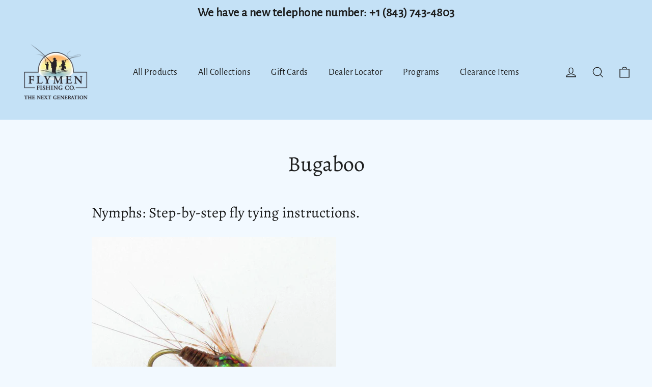

--- FILE ---
content_type: text/css
request_url: https://flymenfishingcompany.com/cdn/shop/t/19/assets/theme.css?v=9981185066991972811760459267
body_size: 157451
content:
/** Shopify CDN: Minification failed

Line 13263:0 Unexpected "}"

**/
@charset "utf-8";

/*!
  Motion, by Archetype Themes
  http://archetypethemes.co
*/

@keyframes placeholder-shimmer{
  0%{
    background-position:-150% 0;
  }
  to{
    background-position:150% 0;
  }
}

@keyframes spin{
  0%{
    transform:rotate(0deg);
  }

  to{
    transform:rotate(360deg);
  }
}

@keyframes page-fade-in-up{
  0%{
    opacity:0;
  }
  to{
    opacity:1;
  }
}

@keyframes page-fade-in-up-out{
  0%{
    opacity:1;
  }
  to{
    opacity:0;
  }
}

@keyframes page-slide-reveal-across{
  0%{
    transform:translateX(0);
  }
  to{
    transform:translateX(100vw);
  }
}

@keyframes page-slide-reveal-across-out{
  0%{
    transform:translateX(-100vw);
  }
  to{
    transform:translateX(0);
  }
}

@keyframes page-slide-reveal-down{
  0%{
    transform:translateY(0);
  }
  to{
    transform:translateY(110vh);
  }
}

@keyframes page-slide-reveal-down-out{
  0%{
    transform:translateY(110vh);
  }
  to{
    transform:translateY(0);
  }
}

@keyframes overlay-on{
  0%{ opacity:0; }
  to{ opacity:0.6; }
}

@keyframes overlay-off{
  0%{ opacity:0.6; }
  to{ opacity:0; }
}

@keyframes full-overlay-on{
  0%{ opacity:0; }
  to{ opacity:1; }
}

@keyframes full-overlay-off{
  0%{ opacity:1; }
  to{ opacity:0; }
}

@keyframes modal-open{
  0%{
    opacity:0;
    transform:translateY(30px);
  }
  to{
    opacity:1;
    transform:translateY(0);
  }
}

@keyframes modal-closing{
  0%{
    opacity:1;
    transform:scale(1);
  }
  to{
    opacity:0;
    transform:scale(0.9);
  }
}

@keyframes rise-up{
  0%{
    opacity:1;
    transform:translateY(120%);
  }
  to{
    opacity:1;
    transform:translateY(0%);
  }
}

@keyframes rise-up-out{
  0%{
    opacity:1;
    transform:translateY(0%);
  }
  to{
    opacity:1;
    transform:translateY(-120%);
  }
}

@keyframes paint-across{
  0%{
    -webkit-clip-path:polygon(0% 0%, 0% 0%, 0% 100%, 0% 100%);
            clip-path:polygon(0% 0%, 0% 0%, 0% 100%, 0% 100%);
    opacity:1;
    transform:scale(1.1);
  }
  to{
    -webkit-clip-path:polygon(0% 0%, 100% 0%, 100% 100%, 0% 100%);
            clip-path:polygon(0% 0%, 100% 0%, 100% 100%, 0% 100%);
    opacity:1;
    transform:scale(1);
  }
}

@keyframes paint-across-small{
  0%{
    -webkit-clip-path:polygon(0% 0%, 0% 0%, 0% 100%, 0% 100%);
            clip-path:polygon(0% 0%, 0% 0%, 0% 100%, 0% 100%);
    opacity:1;
    transform:scale(1.1);
  }
  to{
    -webkit-clip-path:polygon(0% 0%, 100% 0%, 100% 100%, 0% 100%);
            clip-path:polygon(0% 0%, 100% 0%, 100% 100%, 0% 100%);
    opacity:1;
    transform:scale(1);
  }
}

@keyframes paint-across-out{
  0%{
    -webkit-clip-path:polygon(0% 0%, 100% 0%, 100% 100%, 0% 100%);
            clip-path:polygon(0% 0%, 100% 0%, 100% 100%, 0% 100%);
    opacity:1;
  }
  to{
    -webkit-clip-path:polygon(100% 0%, 100% 0%, 100% 100%, 100% 100%);
            clip-path:polygon(100% 0%, 100% 0%, 100% 100%, 100% 100%);
    opacity:1;
  }
}

@keyframes fade-in{
  0%{
    opacity:0;
  }
  to{
    opacity:1;
  }
}

@keyframes fade-in-small{
  0%{
    opacity:0;
  }
  to{
    opacity:1;
  }
}

@keyframes fade-in-out{
  0%{
    opacity:1;
  }
  to{
    opacity:0;
  }
}

@keyframes fade-out{
  0%{
    opacity:1;
  }
  to{
    opacity:0;
  }
}

@keyframes zoom-fade{
  0%{
    opacity:0;
    transform:scale(1.25);
  }
  to{
    opacity:1;
    transform:scale(1);
  }
}

@keyframes zoom-fade-small{
  0%{
    opacity:0;
    transform:scale(1.1);
  }
  10%{
    opacity:0.1;
  }
  20%{
    opacity:0.2;
  }
  to{
    opacity:1;
    transform:scale(1);
  }
}

@keyframes kenburns{
  0%{
    animation-timing-function:cubic-bezier(0.12, 0.63, 0.6, 0.74);
    opacity:0;
    transform:scale(1.27);
  }
  10%{
    animation-timing-function:linear;
    opacity:1;
    transform:scale(1.2);
  }
  to{
    opacity:1;
    transform:scale(1);
  }
}

@keyframes kenburns-out{
  0%{
    animation-timing-function:ease-out;
    opacity:1;
    transform:scale(1);
  }
  50%{
    opacity:0;
  }
  to{
    transform:scale(1.1);
  }
}

@keyframes preloading{
  0%{ opacity:0; transform:scaleX(0);   transform-origin:0% 50%; }
  40%{ opacity:1; transform:scaleX(1);  transform-origin:0% 50%; }
  41%{ opacity:1; transform:scaleX(1);  transform-origin:100% 50%; }
  to{ opacity:1; transform:scaleX(0); transform-origin:100% 50%; }
}

@keyframes grid-product__loading{
  0%{ opacity:1; }
  3%{ opacity:0; }
  10%{ opacity:0; }
  20%{ opacity:0.2; }
  30%{ opacity:0; }
  40%{ opacity:0.2; }
  50%{ opacity:0; }
  60%{ opacity:0.2; }
  70%{ opacity:0; }
  80%{ opacity:0.2; }
  90%{ opacity:0; }
  98%{ opacity:0.2; }
  to{ opacity:1; }
}

.flickity-enabled{
  position:relative;
}

.flickity-enabled:focus{ outline:none; }

.flickity-viewport{
  height:100%;
  overflow:hidden;
  position:relative;
  transition:height 0.35s;
}

.flickity-slider{
  height:100%;
  position:absolute;
  width:100%;
}

.flickity-enabled.is-draggable{
  -webkit-user-select:none;
             -moz-user-select:none;
          user-select:none;
}

.flickity-enabled.is-draggable .flickity-viewport{
  cursor:move;
  cursor:grab;
}

.flickity-enabled.is-draggable .flickity-viewport.is-pointer-down{
  cursor:grabbing;
}

.flickity-button{
  background:var(--colorBtnPrimary);
  border:none;
  border-radius:50%;
  color:var(--colorBtnPrimaryText);
  position:absolute;
}

.hero .flickity-button{
    background-color:var(--colorBody);
    box-shadow:0 5px 5px rgba(0,0,0,.1);
    color:var(--colorTextBody);
}

.flickity-button:hover{
  cursor:pointer;
  opacity:1;
}

.flickity-button:disabled{
  cursor:auto;
  display:none;
  pointer-events:none;
}

.flickity-prev-next-button{
  height:40px;
  top:50%;
  transform:translateY(-50%);
  width:40px;
}

@media only screen and (max-width:589px){

.flickity-prev-next-button{
    height:33px;
    width:33px;
}
  }

.flickity-prev-next-button:hover{
  transform:translateY(-50%) scale(1.12);
}

.flickity-prev-next-button:active{
  transform:translateY(-50%) scale(1);
  transition:transform 0.05s ease-out;
}

.flickity-previous{ left:10px; }

.flickity-next{ right:10px; }

.flickity-rtl .flickity-previous{
  left:auto;
  right:10px;
}

.flickity-rtl .flickity-next{
  left:10px;
  right:auto;
}

.flickity-button-icon{
  fill:currentColor;
  height:30%;
  left:35%;
  position:absolute;
  top:35%;
  width:30%;
}

.flickity-page-dots{
  bottom:-25px;
  color:currentColor;
  line-height:1;
  list-style:none;
  margin:0;
  padding:0;
  position:absolute;
  text-align:center;
  width:100%;
}

.hero .flickity-page-dots{
    bottom:20px;
    color:#fff;
    right:20px;
    width:auto;
}

.flickity-rtl .flickity-page-dots{ direction:rtl; }

.flickity-page-dots .dot{
  background:transparent;
  border:2px solid;
  border-color:currentColor;
  border-radius:100%;
  cursor:pointer;
  display:inline-block;
  height:9px;
  margin:0 5px;
  width:9px;
}

.flickity-page-dots .dot.is-selected{
  background-color:currentColor;
}

.flickity-enabled.is-fade .flickity-slider>*{
  pointer-events:none;
  z-index:0;
}

.flickity-enabled.is-fade .flickity-slider>.is-selected{
  pointer-events:auto;
  z-index:1;
}

.hero[data-arrows=true]{
  overflow:visible;
  z-index:4;
}

.hero[data-arrows=true] .flickity-prev-next-button{
    bottom:-20px;
    top:auto;
    transform:none;
  }

.hero[data-arrows=true] .flickity-prev-next-button:hover{
    transform:scale(1.12);
  }

.hero[data-arrows=true] .flickity-prev-next-button:active{
    transform:scale(1);
  }

.hero[data-arrows=true] .flickity-previous{
    left:auto;
    right:90px;
  }

.hero[data-arrows=true] .flickity-next{
    right:40px;
  }

.hero.flickity-rtl[data-arrows=true] .flickity-previous{
    left:90px;
    right:auto;
  }

.hero.flickity-rtl[data-arrows=true] .flickity-next{
    left:40px;
    right:auto;
  }

@media only screen and (max-width:589px){
    .hero[data-arrows=true] .flickity-prev-next-button{
      bottom:-16px;
    }
    .hero[data-arrows=true] .flickity-previous{
      right:60px;
    }
    .hero[data-arrows=true] .flickity-next{
      right:20px;
    }
    .hero.flickity-rtl[data-arrows=true] .flickity-previous{
      left:60px;
    }
    .hero.flickity-rtl[data-arrows=true] .flickity-next{
      left:20px;
    }
  }

.noUi-target,.noUi-target *{
   -webkit-touch-callout:none;
   -webkit-tap-highlight-color:rgba(0, 0, 0, 0);
   box-sizing:border-box;
   touch-action:none;
   -webkit-user-select:none;
   -moz-user-select:none;
        user-select:none;
 }

.noUi-target{
   position:relative;
 }

.noUi-base,.noUi-connects{
   height:100%;
   position:relative;
   width:100%;
   z-index:1;
 }

.noUi-connects{
   overflow:hidden;
   z-index:0;
 }

.noUi-connect,.noUi-origin{
   position:absolute;
   right:0;
   top:0;
   transform-origin:0 0;
   transform-style:flat;
   will-change:transform;
   z-index:1;
 }

.noUi-connect{
   height:100%;
   width:100%;
 }

.noUi-origin{
   height:10%;
   width:10%;
 }

.noUi-txt-dir-rtl.noUi-horizontal .noUi-origin{
   left:0;
   right:auto;
 }

.noUi-vertical .noUi-origin{
   width:0;
 }

.noUi-horizontal .noUi-origin{
   height:0;
 }

.noUi-handle{
   backface-visibility:hidden;
   position:absolute;
 }

.noUi-touch-area{
   height:100%;
   width:100%;
 }

.noUi-state-tap .noUi-connect,.noUi-state-tap .noUi-origin{
   transition:transform 0.3s;
 }

.noUi-state-drag *{
   cursor:inherit !important;
 }

.noUi-horizontal{
   height:18px;
 }

.noUi-horizontal .noUi-handle{
   height:28px;
   right:-17px;
   top:-6px;
   width:34px;
 }

.noUi-vertical{
   width:18px;
 }

.noUi-vertical .noUi-handle{
   height:34px;
   right:-6px;
   top:-17px;
   width:28px;
 }

.noUi-txt-dir-rtl.noUi-horizontal .noUi-handle{
   left:-17px;
   right:auto;
 }

.noUi-target{
   background:#fafafa;
   border:1px solid #d3d3d3;
   border-radius:4px;
   box-shadow:inset 0 1px 1px #f0f0f0,0 3px 6px -5px #bbb;
 }

.noUi-connects{
   border-radius:3px;
 }

.noUi-connect{
   background:#3fb8af;
 }

.noUi-draggable{
   cursor:ew-resize;
 }

.noUi-vertical .noUi-draggable{
   cursor:ns-resize;
 }

.noUi-handle{
   background:#fff;
   border:1px solid #d9d9d9;
   border-radius:3px;
   box-shadow:inset 0 0 1px #fff,inset 0 1px 7px #ebebeb,0 3px 6px -3px #bbb;
   cursor:default;
 }

.noUi-active{
   box-shadow:inset 0 0 1px #fff,inset 0 1px 7px #ddd,0 3px 6px -3px #bbb;
 }

.noUi-handle:after,.noUi-handle:before{
   background:#e8e7e6;
   content:"";
   display:block;
   height:14px;
   left:14px;
   position:absolute;
   top:6px;
   width:1px;
 }

.noUi-handle:after{
   left:17px;
 }

.noUi-vertical .noUi-handle:after,.noUi-vertical .noUi-handle:before{
   height:1px;
   left:6px;
   top:14px;
   width:14px;
 }

.noUi-vertical .noUi-handle:after{
   top:17px;
 }

[disabled] .noUi-connect{
   background:#b8b8b8;
 }

[disabled] .noUi-handle,[disabled].noUi-handle,[disabled].noUi-target{
   cursor:not-allowed;
 }

.noUi-pips,.noUi-pips *{
   box-sizing:border-box;
 }

.noUi-pips{
   color:#999;
   position:absolute;
 }

.noUi-value{
   position:absolute;
   text-align:center;
   white-space:nowrap;
 }

.noUi-value-sub{
   color:#ccc;
   font-size:10px;
 }

.noUi-marker{
   background:#ccc;
   position:absolute;
 }

.noUi-marker-sub{
   background:#aaa;
 }

.noUi-marker-large{
   background:#aaa;
 }

.noUi-pips-horizontal{
   height:80px;
   left:0;
   padding:10px 0;
   top:100%;
   width:100%;
 }

.noUi-value-horizontal{
   transform:translate(-50%, 50%);
 }

.noUi-rtl .noUi-value-horizontal{
   transform:translate(50%, 50%);
 }

.noUi-marker-horizontal.noUi-marker{
   height:5px;
   margin-left:-1px;
   width:2px;
 }

.noUi-marker-horizontal.noUi-marker-sub{
   height:10px;
 }

.noUi-marker-horizontal.noUi-marker-large{
   height:15px;
 }

.noUi-pips-vertical{
   height:100%;
   left:100%;
   padding:0 10px;
   top:0;
 }

.noUi-value-vertical{
   padding-left:25px;
   transform:translateY(-50%);
 }

.noUi-rtl .noUi-value-vertical{
   transform:translateY(50%);
 }

.noUi-marker-vertical.noUi-marker{
   height:2px;
   margin-top:-1px;
   width:5px;
 }

.noUi-marker-vertical.noUi-marker-sub{
   width:10px;
 }

.noUi-marker-vertical.noUi-marker-large{
   width:15px;
 }

.noUi-tooltip{
   background:#fff;
   border:1px solid #d9d9d9;
   border-radius:3px;
   color:#000;
   display:block;
   padding:5px;
   position:absolute;
   text-align:center;
   white-space:nowrap;
 }

.noUi-horizontal .noUi-tooltip{
   bottom:120%;
   left:50%;
   transform:translate(-50%);
 }

.noUi-vertical .noUi-tooltip{
   right:120%;
   top:50%;
   transform:translateY(-50%);
 }

.noUi-horizontal .noUi-origin>.noUi-tooltip{
   bottom:10px;
   left:auto;
   transform:translate(50%);
 }

.noUi-vertical .noUi-origin>.noUi-tooltip{
   right:28px;
   top:auto;
   transform:translateY(-18px);
 }

tool-tip{
  display:none;
}

tool-tip[data-tool-tip-open=true]{
  align-items:center;
  display:flex;
  height:100%;
  justify-content:center;
  left:0;
  position:fixed;
  top:0;
  width:100%;
  z-index:10001;
}

tool-tip[data-tool-tip-open=true]:before{
    animation:overlay-on 0.3s forwards;
    background-color:#e0e0e0;
    background-color:var(--colorModalBg);
    content:"";
    cursor:pointer;
    height:100%;
    left:0;
    position:fixed;
    top:0;
    width:100%;
  }

.tool-tip__inner{
  animation:modal-close 0.3s forwards;
  opacity:0;
}

tool-tip[data-tool-tip-open=true] .tool-tip__inner{
    animation:modal-open 0.3s forwards;
    background:var(--colorBody);
    box-shadow:0 10px 20px #00000017;
    display:block;
    max-width:720px;
    min-height:250px;
    min-width:250px;
    padding:30px;
    position:fixed;
}

@media only screen and (max-width:589px){

tool-tip[data-tool-tip-open=true] .tool-tip__inner{
      max-width:93%;
      width:100%;
}
    }

.tool-tip__content{
  max-height:80vh;
  overflow:auto;
}

@media only screen and (max-width:589px){

.tool-tip__content{
    font-size:0.85em;
}
  }

.tool-tip__close{
  position:absolute;
  right:0;
  top:0;
}

.tool-tip__close .icon{
  height:28px;
  width:28px;
}

.tool-tip-trigger{
  background:none;
  border:0;
  cursor:pointer;
}

.tool-tip-trigger .icon{
  height:28px;
  width:28px;
}

.tool-tip-trigger__title{
  display:inline-block;
}

.tool-tip-trigger__title:focus,.tool-tip-trigger__title:hover{
  -webkit-text-decoration:underline;
  text-decoration:underline;
  text-underline-offset:2px;
}

.tool-tip-trigger__content{
  display:none !important;
}

.size-chart__standalone{
  margin:var(--sizeChartMargin);
}

.size-chart__standalone svg{
    margin-left:var(--sizeChartIconMargin);
  }

.text-with-icons__blocks{
  display:flex;
  flex-wrap:wrap;
  justify-content:center;
  margin-left:-30px;
  margin-right:-30px;
}

@media only screen and (max-width:589px){

.text-with-icons__blocks{
    flex-direction:column;
    margin:0;
}
  }

.has-1-per-row .text-with-icons__block{
  width:100%;
}

.has-2-per-row .text-with-icons__block{
  width:50%;
}

.has-3-per-row .text-with-icons__block{
  width:33.333%;
}

.has-4-per-row .text-with-icons__block{
  width:25%;
}

.has-5-per-row .text-with-icons__block{
  width:20%;
}

.text-with-icons__blocks .text-with-icons__block{
  display:flex;
  flex:none;
  flex-direction:column;
  padding:30px;
}

@media only screen and (max-width:589px){

.text-with-icons__blocks .text-with-icons__block{
    padding:0 0 60px;
    width:100%;
}
  }

.text-with-icons__block-icon{
  display:block;
  margin-bottom:10px;
}

.text-with-icons__block-icon .icon{
    height:70px;
    width:70px;
  }

@media only screen and (max-width:589px){

.text-with-icons__block-icon .icon{
      height:60px;
      width:60px;
  }
    }

.text-with-icons__button{
  display:flex;
  justify-content:center;
}

newsletter-reminder{
  bottom:20px;
  box-shadow:0 12px 25px rgba(0,0,0,.15);
  left:20px;
  max-width:240px;
  position:fixed;
  transition:opacity 0.3s ease-in-out;
  z-index:10;
}

@media only screen and (max-width:589px){

newsletter-reminder{
    max-width:calc(100% - 40px);
}
  }

newsletter-reminder[data-enabled=false]{
    opacity:0;
    pointer-events:none;
    visibility:hidden;
  }

newsletter-reminder[class*=color-scheme-]:not(.color-scheme-none){
    position:fixed;
  }

newsletter-reminder .color-scheme-none{
    background-color:var(--colorBtnPrimary);
    color:var(--colorBtnPrimaryText);
  }

.newsletter-reminder__message.h3{
  cursor:pointer;
  margin:0;
  padding:var(--newsletterReminderPadding);
}

.parallax-image{
  height:100%;
  overflow:hidden;
  transition:transform 0.05s linear;
}

.countdown-wrapper{
  position:relative;
}

.countdown__background-image-wrapper{
  height:100%;
  position:absolute;
  width:100%;
}

.countdown__background-image{
  height:100%;
  left:0;
  -o-object-fit:cover;
     object-fit:cover;
  position:absolute;
  top:0;
  width:100%;
}

.countdown__mobile-image-wrapper{
  height:100%;
  position:absolute;
  width:100%;
}

.countdown__mobile-image{
  height:100%;
  -o-object-fit:cover;
     object-fit:cover;
  width:100%;
}

.countdown-layout--banner .countdown__content{
    padding:2rem;
  }

@media only screen and (min-width:590px){

.countdown-layout--banner .countdown__content{
      display:flex;
      flex-direction:row;
      flex-wrap:nowrap;
      gap:1rem;
      justify-content:space-around;
      padding:1.6rem 2rem;
  }
    }

.countdown-layout--banner.countdown-blocks--2.page-width .countdown__content{
      justify-content:space-around;
    }

.countdown-layout--banner.countdown-blocks--2 .countdown__content{
      justify-content:center;
    }

@media only screen and (min-width:590px){

.countdown-layout--banner .countdown__block{
      width:33%;
  }
    }

.countdown__content{
  align-items:center;
  display:flex;
  flex-direction:column;
  height:auto;
  justify-content:center;
  max-height:650px;
  padding:5rem 2rem;
  text-align:center;
  width:100%;
}

.page-width .countdown__content{
    position:relative;
}

@media only screen and (min-width:590px){

.countdown-layout--hero .countdown__content{
      height:100vh;
}
    }

.countdown__block{
  margin:1rem auto;
  width:100%;
  z-index:3;
}

.countdown__block--content{
  align-items:center;
  display:flex;
  flex-direction:column;
  justify-content:center;
}

.countdown__block--content .countdown__block--button{
    margin:0;
    width:100%;
  }

@media only screen and (min-width:590px){

.countdown-blocks--2.countdown-layout--banner .countdown__block--content,.countdown-blocks--2.countdown-layout--banner .countdown__block--timer{
      width:50%;
}
    }

@media only screen and (min-width:590px){

.countdown-blocks--2.countdown-layout--banner .countdown__block--button.button-block-active{
      width:50%;
}
    }

.countdown__text-wrapper{
  display:flex;
  flex-direction:column;
  justify-content:center;
}

@media only screen and (min-width:590px){

.countdown-layout--hero .countdown__text-wrapper{
      width:50%;
}
    }

.countdown__text-wrapper--content-alignment-left{
  text-align:left;
}

.countdown__text-wrapper--content-alignment-right{
  text-align:right;
}

.countdown__display{
  display:flex;
  justify-content:center;
  opacity:0;
  visibility:hidden;
}

.countdown__display--loaded{
  opacity:1;
  transition:opacity 0.3s ease-in;
  visibility:visible;
}

.countdown__display--visible+.countdown__timer-message--visible{
  margin-top:1.5rem;
}

.countdown__display--hidden{
  height:0;
  margin:0;
  opacity:0;
  transition:opacity 3s ease-out;
  visibility:hidden;
  width:0;
}

.countdown__display-block{
  align-content:center;
  border-right:1px solid;
  display:flex;
  flex-direction:column;
  flex-wrap:wrap;
  padding:0 1rem;
}

.countdown__display-block h2{
    margin-bottom:16px;
  }

@media only screen and (min-width:590px){

.countdown__display-block h2{
      margin-bottom:4px;
  }
    }

.countdown__display-block span{
    font-size:0.6rem;
    letter-spacing:1.7px;
  }

@media only screen and (min-width:590px){

.countdown__display-block span{
      font-size:0.75rem;
  }
    }

.countdown__display-block:last-child{
    border-right:none;
  }

[dir=rtl] .countdown__display-block:last-child{
      border-right:1px solid;
    }

[dir=rtl] .countdown__display-block:first-child{
      border-right:none;
    }

.countdown__timer-message{
  height:0;
  margin:0;
  opacity:0;
  visibility:hidden;
}

.countdown__timer-message--visible{
  height:auto;
  opacity:1;
  transition:opacity 1s ease-in;
  visibility:visible;
}

.countdown__block--hidden{
  width:0 !important;
}

.countdown__block--hidden{
  margin:0;
  opacity:0;
  transition:opacity 1s ease-out;
  visibility:hidden;
}

.countdown__overlay:after{
    background-color:var(--countdown-overlay-rgba);
    bottom:0;
    content:"";
    height:100%;
    left:0;
    position:absolute;
    right:0;
    top:0;
    width:100%;
    z-index:2;
  }

@media only screen and (max-width:589px){

.hotspots-section .index-section{
    margin-bottom:10px;
}
  }

.hotspots-section .hotspots-wrapper{
  display:flex;
  flex-wrap:wrap;
}

.hotspots-section .hotspots-wrapper.is-reverse{
    flex-direction:row-reverse;
  }

.hotspots__title{
  padding-top:1.5rem;
  width:100%;
}

.hotspots{
  position:relative;
  width:70%;
}

@media only screen and (max-width:589px){

.hotspots{
    width:100%;
}
  }

.hotspots .grid__image-ratio img{
    height:100%;
    left:0;
    -o-object-fit:cover;
       object-fit:cover;
    opacity:1;
    position:absolute;
    top:0;
    width:100%;
  }

[data-animate_images=true] .hotspots .grid__image-ratio img{
      opacity:1;
  }

.hotspots__buttons{
  background-color:transparent;
  border:0;
  height:100%;
  left:0;
  position:absolute;
  top:0;
  width:100%;
}

.hotspot__button{
  border-radius:50%;
  line-height:0;
  padding:10px;
  position:absolute;
  transform:translate(-50%, -50%);
}

@media only screen and (max-width:589px){

.hotspot__button{
    padding:6px;
}
  }

.hotspot__button:hover .hotspot__button-content{
    opacity:1;
    pointer-events:auto;
    visibility:visible;
  }

.hotspot__button-content{
  background-color:var(--colorBody);
  border-radius:5px;
  box-shadow:3px 3px 10px 3px rgba(0,0,0,.2);
  color:var(--colorTextBody);
  left:50%;
  min-width:5rem;
  opacity:0;
  padding:1rem;
  pointer-events:none;
  position:absolute;
  top:calc(100% + 1rem);
  transform:translateX(-50%);
  transition:opacity 0.3s ease-in-out;
  visibility:hidden;
}

.hotspot__button-content p,.hotspot__button-content span{
    margin-bottom:0;
    white-space:nowrap
  }

.hotspot__button-content:before{
    border-color:transparent transparent var(--colorBody) transparent;
    border-style:solid;
    border-width:0 5px 10px 5px;
    content:"";
    height:0;
    left:50%;
    position:absolute;
    top:-10px;
    transform:translateX(-50%);
    width:0;
  }

.hotspot__button-content .content__prices{
    display:flex;
    flex-wrap:nowrap;
  }

.hotspots__content{
  align-items:center;
  display:flex;
  padding:24px;
  width:30%;
}

.page-width .hotspots__content{
    padding-left:40px;
    padding-right:0;
}

@media only screen and (max-width:589px){

.page-width .hotspots__content{
      padding-left:0;
}
    }

.page-width.is-reverse .hotspots__content{
    padding-left:0;
    padding-right:40px;
}

@media only screen and (max-width:589px){

.page-width.is-reverse .hotspots__content{
      padding-right:20px;
}
    }

@media only screen and (max-width:589px){

.hotspots__content{
    padding:1rem 20px 0;
    width:100%;
}
  }

.hotspot-content__block{
  animation:fade-in .5s ease 0s forwards;
  display:none;
  max-height:0;
  position:sticky;
  top:0;
  width:100%;

}

.modal-closing .hotspot-content__block,.modal-open .hotspot-content__block{
    animation:none;
    position:static;

}

@media only screen and (max-width:589px){

.hotspot-content__block{
    align-items:center;
    padding-top:0;
    position:relative;

}
  }

.hotspot-content__block.is-active{
    display:block;
    max-height:none;
  }

.hotspot-content__block .grid-product__image-wrap{
    margin:0;
  }

.hotspot-content__block .grid__item{
    display:block;
    float:none;
    padding:0;
  }

.hotspot-content__block .grid-product__tags{
    margin-left:0;
  }

@media only screen and (max-width:589px){

.hotspot-content__block .grid-product__tag{
      left:0;
      right:auto;
  }
    }

.hotspot-content__block .grid-item__meta,.hotspot-content__block .grid-product__meta{
    padding-top:10px;
  }

@media only screen and (max-width:589px){

.hotspot-content__block .grid-item__meta,.hotspot-content__block .grid-product__meta{
      display:flex;
      flex-direction:column;
      flex-wrap:wrap;
      justify-content:center;
      padding-left:10px;
      padding-top:0;
      text-align:left;
  }

      .hotspot-content__block .grid-item__meta .grid-item__meta-main,.hotspot-content__block .grid-item__meta .grid-item__meta-secondary,.hotspot-content__block .grid-product__meta .grid-item__meta-main,.hotspot-content__block .grid-product__meta .grid-item__meta-secondary{
        flex:none;
        width:100%;
      }
    }

@media only screen and (max-width:589px){

    .hotspot-content__block .grid-product{
      padding-left:0;
      padding-right:0;
    }

    .hotspot-content__block .quick-add-btn{
      display:none;
    }
    .hotspot-content__block .grid__item-image-wrapper{
      display:flex;
    }

      .hotspot-content__block .grid__item-image-wrapper .grid-product__image-mask{
        flex:0 0 30%;
      }

    .hotspot-content__block .grid-item__link,.hotspot-content__block .grid-product__link{
      display:flex;
      flex-wrap:nowrap;
    }
    [data-grid-style=grey-round] .hotspot-content__block .grid-item__link{
        border-radius:10px 0 0 10px;
    }
    [data-grid-style=white-round] .hotspot-content__block .grid-item__link{
        border-radius:10px 0 0 10px;
    }

    .hotspot-content__block .grid-product__image-mask,.hotspot-content__block .grid-product__image-wrap,.hotspot-content__block .product-slider{
      width:30%;
    }

    .hotspot-content__block .grid-product__actions{
      left:10px;
      right:auto;
      top:10px;
    }
  }

.hotspot-content__block .modal .grid__item{
  float:left;
}

image-compare{
  background:#222;
  display:block;
  overflow:hidden;
  position:relative;
  width:100%;
}

.comparison__draggable{
  height:100%;
  overflow:hidden;
  position:absolute;
  top:0;
  width:50%;
  z-index:2;
}

.comparison__image{
  animation:none;
  display:block;
  height:100%;
  max-width:none;
  -o-object-fit:cover;
     object-fit:cover;
  opacity:1;
  -webkit-user-select:none;
             -moz-user-select:none;
          user-select:none;
  width:100%;
}

.comparison__image-wrapper{
  height:100%;
  width:100%;
}

.comparison__button{
  align-items:center;
  border:0;
  border:3px solid #fff;
  border-radius:50%;
  cursor:pointer;
  display:flex;
  flex-wrap:nowrap;
  height:64px;
  justify-content:center;
  left:50%;
  padding:0;
  position:absolute;
  top:50%;
  transform:translate(-32px, -50%);
  width:64px;
  z-index:3;
}

.comparison--style-minimal .comparison__button{
    background:transparent;
    border:0;
    transform:translate(-56px, -50%);
    width:112px;
}

.comparison--style-minimal .comparison__button svg{
      margin:0 20px;
    }

@supports (-webkit-touch-callout:none){

.comparison--style-minimal .comparison__button svg{
        position:absolute;
    }

        .comparison--style-minimal .comparison__button svg.icon-chevron-left{
          left:2px;
          width:9px;
        }

        .comparison--style-minimal .comparison__button svg.icon-chevron-right{
          right:2px;
          width:9px;
        }
      }

@media only screen and (max-width:589px){

.comparison--style-classic .comparison__button{
      height:48px;
      transform:translate(-24px, -50%);
      width:48px;
}
    }

.comparison__button svg{
    height:auto;
    margin:0 5px;
    pointer-events:none;
    width:12px;
  }

.comparison__button:before{
    background-color:#fff !important;
  }

.comparison__button:before{
    content:"";
    position:absolute;
    width:2px;
  }

.comparison__button:after{
    background-color:#fff !important;
  }

.comparison__button:after{
    bottom:0;
    content:"";
    height:50%;
    left:50%;
    position:absolute;
    transform:translate(-50%);
    width:2px;
  }

.age-verification-popup .rte{
    margin-bottom:20px;
    margin-top:20px;
  }

@media only screen and (min-width:590px){

.age-verification-popup .rte{
      margin-bottom:30px;
  }
    }

.age-verification-popup .age-verification-popup__btns-wrapper{
    display:flex;
    flex-wrap:wrap;
    gap:10px;
    justify-content:center;
  }

.age-verification-popup__background-image-wrapper{
  height:100%;
  overflow:hidden;
  position:absolute;
  width:100%;
}

.age-verification-popup__background-image{
  height:100%;
  -o-object-fit:cover;
     object-fit:cover;
  width:100%;
}

.age-verification-popup__content--active{
  opacity:1;
  transition:opacity 1.5s ease-in;
}

.age-verification-popup__content--inactive,.age-verification-popup__content--inactive *,.age-verification-popup__content--inactive .btn{
  border:0;
  font-size:0;
  height:0;
  line-height:0;
  margin:0;
  opacity:0;
  padding:0;
  position:absolute;
  visibility:hidden;
  width:0;
}

.age-verification-popup__decline-content--inactive,.age-verification-popup__decline-content--inactive *,.age-verification-popup__decline-content--inactive .btn{
  border:0;
  font-size:0;
  height:0;
  line-height:0;
  margin:0;
  opacity:0;
  padding:0;
  position:absolute;
  visibility:hidden;
  width:0;
}

.age-verification-popup__decline-content--active{
  opacity:1;
  transition:opacity 1.5s ease-in;
}

.age-verification-popup__content-wrapper{
  margin:0 auto;
  max-width:520px;
  text-align:center;
}

product-recommendations[data-intent=complementary]{
  display:block;
  overflow:hidden;
}

product-recommendations[data-intent=complementary] .product-recommendations__title{
    margin-bottom:20px;
    margin-top:40px;
    max-width:72%;
    text-align:left;
    width:100%;
  }

product-recommendations[data-intent=complementary] .grid{
    margin-left:0;
  }

product-recommendations[data-intent=complementary] .grid-item,product-recommendations[data-intent=complementary] .grid__item{
    margin-bottom:1rem;
    padding-bottom:8px;
    padding-left:0;
  }

@media only screen and (max-width:589px){

product-recommendations[data-intent=complementary] .grid-item,product-recommendations[data-intent=complementary] .grid__item{
      margin-left:0 !important;
  }

product-recommendations[data-intent=complementary] .grid-item,product-recommendations[data-intent=complementary] .grid__item{
      flex:0 0 100%;
  }
    }

product-recommendations[data-intent=complementary] .grid-product__image-wrap{
    min-width:90px;
  }

product-recommendations[data-intent=complementary] .grid__image-ratio{
    background-color:transparent;
  }

product-recommendations[data-intent=complementary] img.image-style--circle{
    border-radius:50%;
    bottom:0;
    height:85%;
    left:0;
    margin:auto;
    -o-object-fit:cover;
       object-fit:cover;
    position:absolute;
    right:0;
    top:0;
    width:85%;
  }

product-recommendations[data-intent=complementary] .grid__item-image-wrapper .grid-product__link{
    display:block;
    width:100%;
  }

product-recommendations[data-intent=complementary] .grid-item__link,product-recommendations[data-intent=complementary] .grid-product__link,product-recommendations[data-intent=complementary] .grid__item-image-wrapper{
    align-items:center;
    display:flex;
  }

product-recommendations[data-intent=complementary] .grid-item__link .grid-product__image-mask,product-recommendations[data-intent=complementary] .grid-item__link .grid-product__image-wrap,product-recommendations[data-intent=complementary] .grid-item__link .image-wrap,product-recommendations[data-intent=complementary] .grid-product__link .grid-product__image-mask,product-recommendations[data-intent=complementary] .grid-product__link .grid-product__image-wrap,product-recommendations[data-intent=complementary] .grid-product__link .image-wrap,product-recommendations[data-intent=complementary] .grid__item-image-wrapper .grid-product__image-mask,product-recommendations[data-intent=complementary] .grid__item-image-wrapper .grid-product__image-wrap,product-recommendations[data-intent=complementary] .grid__item-image-wrapper .image-wrap{
      margin:0;
      width:112px;
    }

product-recommendations[data-intent=complementary] .grid-item__link .grid-product__meta,product-recommendations[data-intent=complementary] .grid-product__link .grid-product__meta,product-recommendations[data-intent=complementary] .grid__item-image-wrapper .grid-product__meta{
      margin-left:48px;
      text-align:left;
      width:calc(100% - 112px);
    }

product-recommendations[data-intent=complementary] .grid-product__actions{
    right:0;
    top:0;
  }

product-recommendations[data-intent=complementary] .grid-product__tag{
    bottom:0;
    left:0;
    right:auto;
    top:auto;
  }

product-recommendations[data-intent=complementary] .flickity-viewport{
    width:100%;
  }

product-recommendations[data-intent=complementary] .flickity-previous{
    left:auto;
    right:50px;
    top:-32px;
  }

@media only screen and (max-width:589px){

product-recommendations[data-intent=complementary] .flickity-previous{
      right:45px;
  }
    }

product-recommendations[data-intent=complementary] .flickity-next{
    right:0;
    top:-32px;
  }

product-recommendations[data-intent=complementary] .flickity-page-dots{
    bottom:auto;
    right:0;
    top:-41px;
    width:auto;
  }

product-recommendations[data-intent=complementary] .flickity-button:disabled{
    display:block;
    opacity:0.35;
  }

.product-recommendations__slide{
  display:block;
  margin:0;
  overflow:hidden;
  padding:0;
  width:100%;
}

@media only screen and (max-width:589px){

.product-recommendations__slide{
    display:flex;
    flex-wrap:wrap;
}
  }

.product-recommendations__slide .grid__item:last-child{
    margin-bottom:0;
    padding-bottom:0;
  }

.product-recommendations--title-missing{
  margin-top:80px;
}

.countdown__background-image-wrapper image-element,.fading-images__item-wrapper image-element,.grid__image-ratio image-element,.image-wrap:not(.image-wrap__thumbnail) image-element,.social-section__image-wrapper image-element,.svg-mask image-element{
    height:100%;
    left:0;
    position:absolute;
    top:0;
    width:100%;
  }

img{
  border:0 none;
  display:block;
  height:auto;
  max-width:100%;
}

.image-element{
  opacity:0;
}

.image-element[loading=eager]{
    opacity:1;
  }

.template-giftcard .image-element{
    opacity:1;
}

[data-animate_images=false] .image-element{
    opacity:1;
}

[data-media-gallery-layout=stacked] .image-element{
    opacity:1;
}

.aos-animate[data-aos=image-fade-in] .image-element{
    animation:fade-in 0.5s cubic-bezier(0.29, 0.65, 0.58, 1) forwards;
}

.aos-animate[data-aos=image-fade-in] .image-element.loader-logo__img{
      animation:pulse-fade 0.4s linear infinite;
    }

[data-animate_images=false] .aos-animate[data-aos=image-fade-in] .image-element{
      animation:none;
}

[data-media-gallery-layout=stacked] .aos-animate[data-aos=image-fade-in] .image-element{
      animation:none;
}

.aos-animate[data-aos=image-fade-in] .image-element.scheme-image{
      animation:none;
    }

.aos-animate[data-aos=image-fade-in] .image-element.hero__image{
      animation:none;
    }

.no-js .image-element{
    opacity:1;
}

.image-wrap img{
  height:auto;
  -o-object-fit:cover;
     object-fit:cover;
  width:100%;
}

.rte div[style*="text-align: center"] img,.rte p[style*="text-align: center"] img{
    margin-left:auto;
    margin-right:auto;
  }

.svg-mask{
  background:transparent !important;
  background-color:transparent !important;
  padding-bottom:100% !important;
  position:relative !important;
}

.svg-mask .grid__image-ratio{
    background:transparent !important;
    background-color:transparent !important;
  }

.svg-mask img,.svg-mask svg:not(.icon),.svg-mask video{
    height:100% !important;
    -o-object-fit:cover !important;
       object-fit:cover !important;
    position:absolute !important;
  }

.svg-mask img,.svg-mask svg:not(.icon),.svg-mask video{
    -webkit-mask-position:center;
            mask-position:center;
    -webkit-mask-repeat:no-repeat;
            mask-repeat:no-repeat;
    -webkit-mask-size:100% 100%;
            mask-size:100% 100%;
  }

.svg-mask--landscape{
  padding-bottom:56.25% !important;
}

.svg-mask--portrait{
  padding-bottom:150% !important;
}

.svg-mask--square{
  padding-bottom:100% !important;
}

.svg-mask--rounded-top img,.svg-mask--rounded-top svg:not(.icon),.svg-mask--rounded-top video{
  border-top-left-radius:50%;
  border-top-right-radius:50%;
}

.svg-mask--rounded img,.svg-mask--rounded svg:not(.icon),.svg-mask--rounded video{
  border-radius:50%;
}

.svg-mask--star img,.svg-mask--star svg:not(.icon),.svg-mask--star video{
  -webkit-mask-image:url("[data-uri]");
          mask-image:url("[data-uri]");
}

.svg-mask--rounded-wave img,.svg-mask--rounded-wave svg:not(.icon),.svg-mask--rounded-wave video{
  -webkit-mask-image:url("[data-uri]");
          mask-image:url("[data-uri]");
}

.svg-mask--splat-1 img,.svg-mask--splat-1 svg:not(.icon),.svg-mask--splat-1 video{
  -webkit-mask-image:url("[data-uri]");
          mask-image:url("[data-uri]");
}

.svg-mask--splat-2 img,.svg-mask--splat-2 svg:not(.icon),.svg-mask--splat-2 video{
  -webkit-mask-image:url("[data-uri]");
          mask-image:url("[data-uri]");
}

.svg-mask--splat-3 img,.svg-mask--splat-3 svg:not(.icon),.svg-mask--splat-3 video{
  -webkit-mask-image:url("[data-uri]");
          mask-image:url("[data-uri]");
}

.svg-mask--splat-4 img,.svg-mask--splat-4 svg:not(.icon),.svg-mask--splat-4 video{
  -webkit-mask-image:url("[data-uri]");
          mask-image:url("[data-uri]");
}

.feature-row__item--overlap-images .feature-row__first-image{
    width:55%;
  }

.feature-row__item--overlap-images .feature-row__second-image{
    width:60%;
  }

.feature-row__item--placeholder-images .placeholder-image-wrap{
    width:50%;
  }

.feature-row-wrapper .feature-row__images{
  min-width:0;
  width:100%;
}

@media only screen and (max-width:768px){

.feature-row-wrapper .feature-row__images{
    padding-top:30px;
}
  }

.feature-row-wrapper .feature-row__text{
  min-width:0;
  width:100%;
}

@media only screen and (min-width:590px){

.feature-row-wrapper .feature-row__text{
    flex:0 1 43%;
    min-width:43%;
}
  }

.feature-row--33 .feature-row__images{
    max-width:50%;
  }

@media only screen and (min-width:590px){

.feature-row--33 .feature-row__images{
      flex:0 1 33.333%;
      max-width:none;
  }
    }

.feature-row--50 .feature-row__images{
    max-width:100%;
    padding-left:20px;
    padding-right:20px;
  }

@media only screen and (min-width:590px){

.feature-row--50 .feature-row__images{
      flex:0 1 50%;
      max-width:none;
      padding-left:0;
      padding-right:0;
  }
    }

.feature-row--66 .feature-row__images{
    max-width:100%;
    padding-left:20px;
    padding-right:20px;
  }

@media only screen and (min-width:590px){

.feature-row--66 .feature-row__images{
      flex:0 1 66.666%;
      max-width:none;
      padding-left:0;
      padding-right:0;
  }
    }

.scrolling-text{
  overflow:hidden;
}

.scrolling-text__inner{
  animation:scrolling-text var(--move-speed) linear infinite;
  animation-play-state:running;
  display:inline-flex;
  margin:0.15em 0;
  visibility:visible;
  white-space:nowrap;
}

.scrolling-text__inner--right{
  animation:scrolling-text-right var(--move-speed) linear infinite;
  transform:translateX(-50%);
}

.scrolling-text span{
  white-space:nowrap;
}

.scrolling-text:focus .scrolling-text__inner,.scrolling-text:hover .scrolling-text__inner{
  animation-play-state:paused;
}

@keyframes scrolling-text{
  0%{
    transform:translateX(0);
    -webkit-transform:translateX(0);
  }
  to{
    transform:translateX(-100%);
    -webkit-transform:translateX(-100%);
  }
}

@keyframes scrolling-text-right{
  0%{
    transform:translateX(-50%);
    -webkit-transform:translateX(-50%);
  }
  to{
    transform:translateX(0);
    -webkit-transform:translateX(0);
  }
}

.newsletter-container{
  margin:0 auto !important;
  padding:0 !important;
}

.newsletter-section{
  align-items:center;
  display:flex;
  gap:40px;
  padding:60px 0;
}

@media only screen and (max-width:589px){

.newsletter-section{
    flex-direction:column;
    padding:30px 0;
}
  }

.newsletter-section--image-left{
  flex-direction:row-reverse;
}

@media only screen and (max-width:589px){

.newsletter-section--image-left{
    flex-direction:column-reverse;
}
  }

.newsletter-section__content{
  flex:100%;
  margin:0 auto;
  max-width:800px;
  padding-left:20px;
}

.newsletter-section--no-image .newsletter-section__content{
    flex:100%;
}

.newsletter-section__content form{
    display:flex;
    width:100%;
  }

.text-left .newsletter-section__content form{
      justify-content:flex-start;
  }

.text-center .newsletter-section__content form{
      justify-content:center;
  }

.text-right .newsletter-section__content form{
      justify-content:flex-end;
  }

.newsletter-section__content .newsletter__input-group{
    margin:0;
  }

.newsletter-section__image{
  width:100%;
}

.newsletter-section__image img{
    display:block;
    height:auto;
    margin:0 auto;
    -o-object-fit:cover;
       object-fit:cover;
  }

.newsletter-section__image--33{
  flex:33.333% 0 0;
}

.newsletter-section__image--50{
  flex:50% 0 0;
}

@media only screen and (max-width:589px){

.newsletter-section__image--50{
    max-width:100%;
}
  }

.newsletter-section__image--66{
  flex:66.666% 0 0;
}

@media only screen and (max-width:589px){

.newsletter-section__image--66{
    max-width:100%;
}
  }

.text-left .newsletter-form-group{
    margin:0;
}

.text-right .newsletter-form-group{
    margin:0;
}

.predictive-overflow-hidden{
  overflow:hidden;
}

@media only screen and (max-width:589px){

.predictive-overflow-hidden{
    overflow:auto;
}
  }

predictive-search{
  align-items:center;
  display:flex;
  margin:0 auto;
  max-width:960px;
  position:relative;
  width:100%;
}

predictive-search.is-active{
    flex:99;
  }

predictive-search.is-active .predictive__screen{
    display:block;
    z-index:3;
  }

predictive-search.is-active .btn--close-search{
    align-items:center;
    display:flex;
    justify-content:center;
  }

[data-dark=true] input{
    color:#fff !important;
  }

[data-dark=true] .btn--search path{
    stroke:#fff !important;
  }

[data-dark=false] input{
    color:#000 !important;
  }

[data-dark=false] .btn--search path{
    stroke:#000 !important;
  }

.predictive__screen{
  background:var(--colorModalBg);
  display:none;
  height:100vh;
  left:0;
  position:fixed;
  top:0;
  width:100vw;
}

predictive-search form{
  display:flex;
  flex-wrap:wrap;
  position:relative;
  width:100%;
  z-index:4;
}

.search__input-wrap{
  flex:5;
  position:relative;
  transition:flex 0.3s ease-in-out;
}

.search__input{
  background:var(--colorNavSearch, #fff);
  border-radius:calc(var(--roundness, 0)*2);
  color:var(--color-body-text);
  flex:1;
  padding-left:16px;
  padding-right:16px;
  width:100%;
}

.btn--search{
  position:absolute;
  right:15px;
  top:50%;
  transform:translateY(-50%);
}

.btn--search .icon{
    height:25px;
    width:25px;
  }

@media only screen and (min-width:590px){

.btn--search{
    right:10px;
}
  }

[dir=rtl] .btn--search{
    left:15px;
    right:auto;
}

@media only screen and (min-width:590px){

[dir=rtl] .btn--search{
      left:10px;
}
    }

.btn--close-search{
  display:none;
  flex:30px 0 0;
  margin-left:10px;
}

.btn--close-search .icon{
    height:25px;
    width:25px;
  }

.btn--close-search .icon path{
    stroke:var(--colorNavText) !important;
  }

.search__results{
  background:var(--color-body);
  color:var(--color-body-text);
  container-type:inline-size;
  display:none;
  margin-top:10px;
  max-height:80vh;
  overflow-y:auto;
  padding:0;
  position:absolute;
  top:100%;
  width:100%;
}

@media only screen and (max-width:589px){

.search__results{
    margin-left:calc(var(--pageWidthPadding, 17px)*-1);
    margin-right:calc(var(--pageWidthPadding, 17px)*-1);
    max-height:75vh;
    width:calc(100% + var(--pageWidthPadding, 17px)*2);
}

.template-search .page-content .search__results{
      max-height:50vh;
}
  }

.results{
  display:block;
  padding:0 20px 20px;
  width:100%;
}

.results ul{
    list-style:none;
    margin:0;
    padding:0;
  }

.results li{
    margin-bottom:0;
    padding:10px;
    transition:background 0.2s ease;
  }

.results li:hover{
      background:rgba(0,0,0,.05);
    }

.results li a{
      align-items:center;
      display:flex;
    }

.results--queries span{
    font-weight:bolder;
  }

.results--queries mark{
    background-color:transparent;
    font-weight:400;
  }

.results--products span{
  margin-left:10px;
}

.results--products #predictive-search-products{
  margin-bottom:20px;
}

.results-products__image{
  height:80px;
  max-width:80px;
  min-width:80px;
  width:100%;
}

.results-products__info{
  display:flex;
  flex-direction:column;
}

.predictive-search-results{
  display:flex;
  flex-direction:column;
  flex-wrap:wrap;
  overflow-y:auto;
  padding:40px 0 0;
}

.predictive-search-results h3{
    border-bottom:1px solid;
    border-color:var(--colorBorder);
    margin-bottom:10px;
    padding-bottom:10px;
  }

.predictive-search-results--none{
  padding-top:20px;
}

.predictive-search__no-results{
  display:block;
  width:100%;
}

.predictive-search__no-results:hover{
    opacity:0.5;
  }

.results__group-1{
  flex:100% 0 0;
}

.results__group-1>div:not(.results--queries){
    display:none;
  }

.results__group-2{
  flex:100% 0 0;
}

.results__search-btn{
  border:1px solid;
  border-color:var(--colorBorder);
  padding:10px;
  transition:background-color 0.2s ease;
  width:100%;
}

.results__search-btn:hover{
    background-color:rgba(0,0,0,.05);
  }

@container (min-width: 800px){
  .predictive-search-results{
    flex-direction:row;
    flex-wrap:nowrap;
  }

  .results{
    padding:0 40px 20px;
  }

  .results__group-1{
    flex:1 0 0;
  }

    .results__group-1 div:not(.results--queries){
      display:block;
    }

  .results__group-2{
    flex:2 0 0;
  }

    .results__group-2>div:not(.results--products){
      display:none;
    }

  .results__search-btn{
    padding:10px 0 10px 40px;
    text-align:left;
  }
}

.recipient-form{
  display:block;
  margin:2em auto;
  position:relative;
}

.recipient-form .field{
    position:relative;
  }

.recipient-form .field__label{
    color:inherit;
    left:0;
    margin:0;
    padding:8px 10px;
    pointer-events:none;
    position:absolute;
    top:0;
    transform-origin:0 0;
    transition:opacity .1s ease-in-out,transform .1s ease-in-out;
  }

@media only screen and (max-width:768px){

.recipient-form .field__label{
      padding:10px;
  }
    }

.recipient-form .field__label:not(.variant__button-label):not(.text-label),.recipient-form label:not(.variant__button-label):not(.text-label){
    font-weight:400;
  }

.recipient-form .field__input{
    margin-bottom:1.5em;
  }

@media only screen and (max-width:768px){

.recipient-form .field__input{
      margin-bottom:0.6em;
  }
    }

.recipient-form .field__input.text-area{
      height:150px;
      margin-bottom:0;
    }

.recipient-form .field__input::-webkit-input-placeholder{
      color:transparent;
    }

.recipient-form .field__input::-moz-placeholder{
      color:transparent;
    }

.recipient-form .field__input:not(:-moz-placeholder-shown)~label{
      font-size:0.8em;
      opacity:0.65;
      transform:scale(0.85) translateY(-0.4em) translateX(0.15em);
    }

.recipient-form .field__input:focus~label,.recipient-form .field__input:not(:placeholder-shown)~label{
      font-size:0.8em;
      opacity:0.65;
      transform:scale(0.85) translateY(-0.4em) translateX(0.15em);
    }

.recipient-form .field__input:not(:-moz-placeholder-shown){
      padding:16px 10px 0;
    }

.recipient-form .field__input:focus,.recipient-form .field__input:not(:placeholder-shown){
      padding:16px 10px 0;
    }

.recipient-form .field__input--error{
    background-color:#fff6f6;
    border-color:#d02e2e;
    color:#d02e2e;
  }

.recipient-form .field__input--error~label{
      color:#d02e2e;
    }

.recipient-form .recipient-form__checkbox-wrapper{
    align-items:center;
    display:flex;
    margin-bottom:2em;
  }

@media only screen and (max-width:768px){

.recipient-form .recipient-form__checkbox-wrapper{
      margin-bottom:1.5em;
  }
    }

.recipient-form input[type=checkbox]{
    background-color:inherit;
    border:1px solid;
    border-color:var(--colorBorder);
    border-radius:0;
    height:16px;
    width:16px;
  }

.recipient-form .checkbox-label{
    cursor:pointer;
    display:block;
    margin-bottom:0;
  }

.recipient-form .recipient-form-field-label--space-between>span{
    font-size:0.8em;
  }

.recipient-form .recipient-fields{
    display:none;
  }

*,:after,:before,input{
  box-sizing:border-box;
}

body,html{
  margin:0;
  padding:0;
}

article,aside,details,figcaption,figure,footer,header,hgroup,main,nav,section,summary{
  display:block;
}

audio,canvas,progress,video{
  display:inline-block;
  vertical-align:baseline;
}

input[type=number]::-webkit-inner-spin-button,input[type=number]::-webkit-outer-spin-button{
  height:auto;
}

input[type=search]::-webkit-search-cancel-button,input[type=search]::-webkit-search-decoration{
  -webkit-appearance:none;
}

.clearfix:after{clear:both;content:"";display:table;}

html:not(.no-js):not(.tab-outline) :focus{
  outline:none;
}

.is-transitioning{
  display:block !important;
  visibility:visible !important;
}

.display-table{
  display:table;
  table-layout:fixed;
  width:100%;
}

.display-table-cell{
  float:none !important;
}

.display-table-cell{
  display:table-cell;
  vertical-align:middle;
}

@media only screen and (min-width:590px){
  .medium-up--display-table{
    display:table;
    table-layout:fixed;
    width:100%;
  }

  .medium-up--display-table-cell{
    display:table-cell;
    float:none;
    vertical-align:middle;
  }
}

.visually-hidden{
  clip:rect(0 0 0 0);
  border:0;
  height:1px;
  margin:-1px;
  overflow:hidden;
  padding:0;
  position:absolute;
  width:1px;
}

.visually-invisible{
  opacity:0 !important;
}

.skip-link:focus{
  clip:auto;
  background-color:var(--colorBody);
  color:var(--colorTextBody);
  height:auto;
  margin:0;
  opacity:1;
  padding:10px;
  transition:none;
  width:auto;
  z-index:10000;
}

.grid{
  list-style:none;
  margin:0;
  margin-left:-30px;
  padding:0;
}

.grid:after{clear:both;content:"";display:table;}

@media only screen and (max-width:589px){

.grid{
    margin-left:-22px;
}

html[dir=rtl] .grid{
      margin-left:0;
      margin-right:-22px;
}
  }

html[dir=rtl] .grid{
    margin-left:0;
    margin-right:-30px;
}

.grid--small{
  margin-left:-10px;
}

.grid--small .grid__item{
    padding-left:10px;
  }

.grid__item{
  float:left;
  min-height:1px;
  padding-left:30px;
  width:100%;
}

@media only screen and (max-width:589px){

.grid__item{
    padding-left:22px;
}

html[dir=rtl] .grid__item{
      padding-left:0;
      padding-right:22px;
}
  }

.grid__item[class*="--push"]{
    position:relative;
  }

html[dir=rtl] .grid__item{
    float:right;
    padding-left:0;
    padding-right:30px;
}

html[dir=rtl] .grid__item[class*="--push"]{
      position:static;
    }

.grid--no-gutters{
  margin-left:0;
}

.grid--no-gutters .grid__item{
    padding-left:0;
  }

.grid--small-gutters{
  margin-bottom:-10px;
  margin-left:-10px;
}

.grid--small-gutters .grid__item{
    padding-bottom:10px;
    padding-left:10px;
  }

html[dir=rtl] .grid--small-gutters{
    margin-left:0;
    margin-right:-10px;
}

html[dir=rtl] .grid--small-gutters .grid__item{
      padding-left:0;
      padding-right:10px;
    }

.grid--flush-bottom{
  margin-bottom:-30px;
  overflow:auto;
}

.grid--flush-bottom>.grid__item{
    margin-bottom:30px;
  }

.grid--full{
  margin-left:0;
}

.grid--full>.grid__item{
    padding-left:0;
  }

@media only screen and (min-width:590px){
  .grid--table-large{
    display:table;
    table-layout:fixed;
    width:100%;
  }

    .grid--table-large>.grid__item{
      display:table-cell;
      float:none;
      vertical-align:middle;
    }
}

@media only screen and (max-width:589px){
  .small--grid--flush{
    margin-left:-2px;
  }
  .page-width .small--grid--flush{
      margin-left:-20px;
      margin-right:-18px;
  }

    .small--grid--flush>.grid__item{
      padding-left:2px;
    }

    .small--grid--flush .grid__item--collection-template{
      padding:0 20px;
    }
}

.one-whole{width:100%;}

.one-half{width:50%;}

.one-third{width:33.33333%;}

.two-thirds{width:66.66667%;}

.one-quarter{width:25%;}

.two-quarters{width:50%;}

.three-quarters{width:75%;}

.one-fifth{width:20%;}

.two-fifths{width:40%;}

.three-fifths{width:60%;}

.four-fifths{width:80%;}

.one-sixth{width:16.66667%;}

.two-sixths{width:33.33333%;}

.three-sixths{width:50%;}

.four-sixths{width:66.66667%;}

.five-sixths{width:83.33333%;}

.one-eighth{width:12.5%;}

.two-eighths{width:25%;}

.three-eighths{width:37.5%;}

.four-eighths{width:50%;}

.five-eighths{width:62.5%;}

.six-eighths{width:75%;}

.seven-eighths{width:87.5%;}

.one-tenth{width:10%;}

.two-tenths{width:20%;}

.three-tenths{width:30%;}

.four-tenths{width:40%;}

.five-tenths{width:50%;}

.six-tenths{width:60%;}

.seven-tenths{width:70%;}

.eight-tenths{width:80%;}

.nine-tenths{width:90%;}

.one-twelfth{width:8.33333%;}

.two-twelfths{width:16.66667%;}

.three-twelfths{width:25%;}

.four-twelfths{width:33.33333%;}

.five-twelfths{width:41.66667%;}

.six-twelfths{width:50%;}

.seven-twelfths{width:58.33333%;}

.eight-twelfths{width:66.66667%;}

.nine-twelfths{width:75%;}

.ten-twelfths{width:83.33333%;}

.eleven-twelfths{width:91.66667%;}

@media only screen and (max-width:589px){.small--one-whole{width:100%;}.small--one-half{width:50%;}.small--one-third{width:33.33333%;}.small--two-thirds{width:66.66667%;}.grid--uniform .small--one-half:nth-of-type(odd),.grid--uniform .small--one-third:nth-of-type(3n+1){clear:both;}.small--one-quarter{width:25%;}.small--two-quarters{width:50%;}.small--three-quarters{width:75%;}.grid--uniform .small--one-quarter:nth-of-type(4n+1){clear:both;}.small--one-fifth{width:20%;}.small--two-fifths{width:40%;}.small--three-fifths{width:60%;}.small--four-fifths{width:80%;}.grid--uniform .small--one-fifth:nth-of-type(5n+1){clear:both;}.small--one-sixth{width:16.66667%;}.small--two-sixths{width:33.33333%;}.small--three-sixths{width:50%;}.small--four-sixths{width:66.66667%;}.small--five-sixths{width:83.33333%;}.grid--uniform .small--one-sixth:nth-of-type(6n+1),.grid--uniform .small--three-sixths:nth-of-type(odd),.grid--uniform .small--two-sixths:nth-of-type(3n+1){clear:both;}.small--one-eighth{width:12.5%;}.small--two-eighths{width:25%;}.small--three-eighths{width:37.5%;}.small--four-eighths{width:50%;}.small--five-eighths{width:62.5%;}.small--six-eighths{width:75%;}.small--seven-eighths{width:87.5%;}.grid--uniform .small--four-eighths:nth-of-type(odd),.grid--uniform .small--one-eighth:nth-of-type(8n+1),.grid--uniform .small--two-eighths:nth-of-type(4n+1){clear:both;}.small--one-tenth{width:10%;}.small--two-tenths{width:20%;}.small--three-tenths{width:30%;}.small--four-tenths{width:40%;}.small--five-tenths{width:50%;}.small--six-tenths{width:60%;}.small--seven-tenths{width:70%;}.small--eight-tenths{width:80%;}.small--nine-tenths{width:90%;}.grid--uniform .small--five-tenths:nth-of-type(odd){clear:both;}.small--one-twelfth{width:8.33333%;}.small--two-twelfths{width:16.66667%;}.small--three-twelfths{width:25%;}.small--four-twelfths{width:33.33333%;}.small--five-twelfths{width:41.66667%;}.small--six-twelfths{width:50%;}.small--seven-twelfths{width:58.33333%;}.small--eight-twelfths{width:66.66667%;}.small--nine-twelfths{width:75%;}.small--ten-twelfths{width:83.33333%;}.small--eleven-twelfths{width:91.66667%;}.grid--uniform .small--four-twelfths:nth-of-type(3n+1),.grid--uniform .small--one-twelfth:nth-of-type(12n+1),.grid--uniform .small--six-twelfths:nth-of-type(odd),.grid--uniform .small--three-twelfths:nth-of-type(4n+1),.grid--uniform .small--two-twelfths:nth-of-type(6n+1){clear:both;}}

@media only screen and (min-width:590px){.medium-up--one-whole{width:100%;}.medium-up--one-half{width:50%;}.medium-up--one-third{width:33.33333%;}.medium-up--two-thirds{width:66.66667%;}.grid--uniform .medium-up--one-half:nth-of-type(odd),.grid--uniform .medium-up--one-third:nth-of-type(3n+1){clear:both;}.medium-up--one-quarter{width:25%;}.medium-up--two-quarters{width:50%;}.medium-up--three-quarters{width:75%;}.grid--uniform .medium-up--one-quarter:nth-of-type(4n+1){clear:both;}.medium-up--one-fifth{width:20%;}.medium-up--two-fifths{width:40%;}.medium-up--three-fifths{width:60%;}.medium-up--four-fifths{width:80%;}.grid--uniform .medium-up--one-fifth:nth-of-type(5n+1){clear:both;}.medium-up--one-sixth{width:16.66667%;}.medium-up--two-sixths{width:33.33333%;}.medium-up--three-sixths{width:50%;}.medium-up--four-sixths{width:66.66667%;}.medium-up--five-sixths{width:83.33333%;}.grid--uniform .medium-up--one-sixth:nth-of-type(6n+1),.grid--uniform .medium-up--three-sixths:nth-of-type(odd),.grid--uniform .medium-up--two-sixths:nth-of-type(3n+1){clear:both;}.medium-up--one-eighth{width:12.5%;}.medium-up--two-eighths{width:25%;}.medium-up--three-eighths{width:37.5%;}.medium-up--four-eighths{width:50%;}.medium-up--five-eighths{width:62.5%;}.medium-up--six-eighths{width:75%;}.medium-up--seven-eighths{width:87.5%;}.grid--uniform .medium-up--four-eighths:nth-of-type(odd),.grid--uniform .medium-up--one-eighth:nth-of-type(8n+1),.grid--uniform .medium-up--two-eighths:nth-of-type(4n+1){clear:both;}.medium-up--one-tenth{width:10%;}.medium-up--two-tenths{width:20%;}.medium-up--three-tenths{width:30%;}.medium-up--four-tenths{width:40%;}.medium-up--five-tenths{width:50%;}.medium-up--six-tenths{width:60%;}.medium-up--seven-tenths{width:70%;}.medium-up--eight-tenths{width:80%;}.medium-up--nine-tenths{width:90%;}.grid--uniform .medium-up--five-tenths:nth-of-type(odd){clear:both;}.medium-up--one-twelfth{width:8.33333%;}.medium-up--two-twelfths{width:16.66667%;}.medium-up--three-twelfths{width:25%;}.medium-up--four-twelfths{width:33.33333%;}.medium-up--five-twelfths{width:41.66667%;}.medium-up--six-twelfths{width:50%;}.medium-up--seven-twelfths{width:58.33333%;}.medium-up--eight-twelfths{width:66.66667%;}.medium-up--nine-twelfths{width:75%;}.medium-up--ten-twelfths{width:83.33333%;}.medium-up--eleven-twelfths{width:91.66667%;}.grid--uniform .medium-up--four-twelfths:nth-of-type(3n+1),.grid--uniform .medium-up--one-twelfth:nth-of-type(12n+1),.grid--uniform .medium-up--six-twelfths:nth-of-type(odd),.grid--uniform .medium-up--three-twelfths:nth-of-type(4n+1),.grid--uniform .medium-up--two-twelfths:nth-of-type(6n+1){clear:both;}}

@media only screen and (min-width:1050px){.widescreen--one-whole{width:100%;}.widescreen--one-half{width:50%;}.widescreen--one-third{width:33.33333%;}.widescreen--two-thirds{width:66.66667%;}.grid--uniform .widescreen--one-half:nth-of-type(odd),.grid--uniform .widescreen--one-third:nth-of-type(3n+1){clear:both;}.widescreen--one-quarter{width:25%;}.widescreen--two-quarters{width:50%;}.widescreen--three-quarters{width:75%;}.grid--uniform .widescreen--one-quarter:nth-of-type(4n+1){clear:both;}.widescreen--one-fifth{width:20%;}.widescreen--two-fifths{width:40%;}.widescreen--three-fifths{width:60%;}.widescreen--four-fifths{width:80%;}.grid--uniform .widescreen--one-fifth:nth-of-type(5n+1){clear:both;}.widescreen--one-sixth{width:16.66667%;}.widescreen--two-sixths{width:33.33333%;}.widescreen--three-sixths{width:50%;}.widescreen--four-sixths{width:66.66667%;}.widescreen--five-sixths{width:83.33333%;}.grid--uniform .widescreen--one-sixth:nth-of-type(6n+1),.grid--uniform .widescreen--three-sixths:nth-of-type(odd),.grid--uniform .widescreen--two-sixths:nth-of-type(3n+1){clear:both;}.widescreen--one-eighth{width:12.5%;}.widescreen--two-eighths{width:25%;}.widescreen--three-eighths{width:37.5%;}.widescreen--four-eighths{width:50%;}.widescreen--five-eighths{width:62.5%;}.widescreen--six-eighths{width:75%;}.widescreen--seven-eighths{width:87.5%;}.grid--uniform .widescreen--four-eighths:nth-of-type(odd),.grid--uniform .widescreen--one-eighth:nth-of-type(8n+1),.grid--uniform .widescreen--two-eighths:nth-of-type(4n+1){clear:both;}.widescreen--one-tenth{width:10%;}.widescreen--two-tenths{width:20%;}.widescreen--three-tenths{width:30%;}.widescreen--four-tenths{width:40%;}.widescreen--five-tenths{width:50%;}.widescreen--six-tenths{width:60%;}.widescreen--seven-tenths{width:70%;}.widescreen--eight-tenths{width:80%;}.widescreen--nine-tenths{width:90%;}.grid--uniform .widescreen--five-tenths:nth-of-type(odd){clear:both;}.widescreen--one-twelfth{width:8.33333%;}.widescreen--two-twelfths{width:16.66667%;}.widescreen--three-twelfths{width:25%;}.widescreen--four-twelfths{width:33.33333%;}.widescreen--five-twelfths{width:41.66667%;}.widescreen--six-twelfths{width:50%;}.widescreen--seven-twelfths{width:58.33333%;}.widescreen--eight-twelfths{width:66.66667%;}.widescreen--nine-twelfths{width:75%;}.widescreen--ten-twelfths{width:83.33333%;}.widescreen--eleven-twelfths{width:91.66667%;}.grid--uniform .widescreen--four-twelfths:nth-of-type(3n+1),.grid--uniform .widescreen--one-twelfth:nth-of-type(12n+1),.grid--uniform .widescreen--six-twelfths:nth-of-type(odd),.grid--uniform .widescreen--three-twelfths:nth-of-type(4n+1),.grid--uniform .widescreen--two-twelfths:nth-of-type(6n+1){clear:both;}}

@media only screen and (min-width:590px){.medium-up--push-one-half{left:50%;}.medium-up--push-one-third{left:33.33333%;}.medium-up--push-two-thirds{left:66.66667%;}.medium-up--push-one-quarter{left:25%;}.medium-up--push-two-quarters{left:50%;}.medium-up--push-three-quarters{left:75%;}.medium-up--push-one-fifth{left:20%;}.medium-up--push-two-fifths{left:40%;}.medium-up--push-three-fifths{left:60%;}.medium-up--push-four-fifths{left:80%;}.medium-up--push-one-sixth{left:16.66667%;}.medium-up--push-two-sixths{left:33.33333%;}.medium-up--push-three-sixths{left:50%;}.medium-up--push-four-sixths{left:66.66667%;}.medium-up--push-five-sixths{left:83.33333%;}.medium-up--push-one-eighth{left:12.5%;}.medium-up--push-two-eighths{left:25%;}.medium-up--push-three-eighths{left:37.5%;}.medium-up--push-four-eighths{left:50%;}.medium-up--push-five-eighths{left:62.5%;}.medium-up--push-six-eighths{left:75%;}.medium-up--push-seven-eighths{left:87.5%;}.medium-up--push-one-tenth{left:10%;}.medium-up--push-two-tenths{left:20%;}.medium-up--push-three-tenths{left:30%;}.medium-up--push-four-tenths{left:40%;}.medium-up--push-five-tenths{left:50%;}.medium-up--push-six-tenths{left:60%;}.medium-up--push-seven-tenths{left:70%;}.medium-up--push-eight-tenths{left:80%;}.medium-up--push-nine-tenths{left:90%;}.medium-up--push-one-twelfth{left:8.33333%;}.medium-up--push-two-twelfths{left:16.66667%;}.medium-up--push-three-twelfths{left:25%;}.medium-up--push-four-twelfths{left:33.33333%;}.medium-up--push-five-twelfths{left:41.66667%;}.medium-up--push-six-twelfths{left:50%;}.medium-up--push-seven-twelfths{left:58.33333%;}.medium-up--push-eight-twelfths{left:66.66667%;}.medium-up--push-nine-twelfths{left:75%;}.medium-up--push-ten-twelfths{left:83.33333%;}.medium-up--push-eleven-twelfths{left:91.66667%;}}

.show{display:block !important;}

.hide{display:none !important;}

.text-left{text-align:left !important;}

.text-right{text-align:right !important;}

.text-center{text-align:center !important;}

@media only screen and (max-width:589px){.small--show{display:block !important;}.small--hide{display:none !important;}.small--text-left{text-align:left !important;}.small--text-right{text-align:right !important;}.small--text-center{text-align:center !important;}}

@media only screen and (max-width:768px){.medium-down--show{display:block !important;}.medium-down--hide{display:none !important;}.medium-down--text-left{text-align:left !important;}.medium-down--text-right{text-align:right !important;}.medium-down--text-center{text-align:center !important;}}

@media only screen and (min-width:590px){.medium-up--show{display:block !important;}.medium-up--hide{display:none !important;}.medium-up--text-left{text-align:left !important;}.medium-up--text-right{text-align:right !important;}.medium-up--text-center{text-align:center !important;}}

@media only screen and (min-width:769px){.large-up--show{display:block !important;}.large-up--hide{display:none !important;}.large-up--text-left{text-align:left !important;}.large-up--text-right{text-align:right !important;}.large-up--text-center{text-align:center !important;}}

@media only screen and (min-width:1050px){.widescreen--show{display:block !important;}.widescreen--hide{display:none !important;}.widescreen--text-left{text-align:left !important;}.widescreen--text-right{text-align:right !important;}.widescreen--text-center{text-align:center !important;}}

html{
  touch-action:manipulation;
}

html[dir=rtl]{
  direction:rtl;
}

body,html{
  background-color:var(--colorBody);
  color:var(--colorTextBody);
}

@media only screen and (max-width:589px){
  .supports-touch.lock-scroll{
    overflow:hidden;
  }
    @supports (-webkit-touch-callout:none){
  .supports-touch.lock-scroll{
      overflow:initial;
  }
    }
}

.page-width{
  margin:0 auto;
  max-width:1300px;
}

.page-width--narrow{
  margin:0 auto;
  max-width:1000px;
}

.page-full,.page-width{
  padding:0 20px;
}

@media only screen and (min-width:590px){

.page-full,.page-width{
    padding:0 40px;
}
  }

@media only screen and (max-width:589px){
  .page-width--flush-small{
    padding:0;
  }
}

.page-content,.shopify-email-marketing-confirmation__container,.shopify-policy__container{
  padding-bottom:30px;
  padding-top:30px;
}

@media only screen and (min-width:590px){

.page-content,.shopify-email-marketing-confirmation__container,.shopify-policy__container{
    padding-bottom:60px;
    padding-top:60px;
}
  }

.shopify-email-marketing-confirmation__container{
  text-align:center;
}

.page-content--with-blocks{
  padding-bottom:0;
}

@media only screen and (max-width:589px){

.product-section .page-content{
    padding-top:20px;
}
  }

.main-content{
  display:block;
  min-height:300px;
}

@media only screen and (min-width:590px){

.main-content{
    min-height:700px;
}
  }

.template-challange .main-content{
    min-height:0;
}

.hr--large,.hr--medium,.hr--small,hr{
  border:0;
  border-top:1px solid;
  border-top-color:var(--colorBorder);
  height:1px;
}

.hr--small{
  margin:15px auto;
}

.hr--medium{
  margin:25px auto;
}

@media only screen and (min-width:590px){

.hr--medium{
    margin:35px auto;
}
  }

.hr--large{
  margin:40px auto;
}

@media only screen and (min-width:590px){

.hr--large{
    margin:60px auto;
}
  }

.page-blocks .hr--large{
  margin-top:0;
}

.hr--clear{
  border:0;
}

@media only screen and (max-width:589px){
    .table--responsive thead{
      display:none;
    }

    .table--responsive tr{
      display:block;
    }

    .table--responsive td,.table--responsive tr{
      clear:both;
      float:left;
      width:100%;
    }

    .table--responsive td,.table--responsive th{
      display:block;
      padding:15px;
      text-align:right;
    }

    .table--responsive td:before{
      font-family:var(--typeHeaderPrimary), var(--typeHeaderFallback);
      font-weight:var(--typeHeaderWeight);
      letter-spacing:var(--typeHeaderSpacing);
      line-height:var(--typeHeaderLineHeight);
    }

    [data-type_header_capitalize=true] .table--responsive td:before{
    text-transform:uppercase;
    }

    [data-type_header_accent_transform=true] .table--responsive td:before{
    letter-spacing:0.2em;
    text-transform:uppercase;
    }

    .table--responsive td:before{
      content:attr(data-label);
      float:left;
      font-size:12px;
      padding-right:10px;
    }
  }

@media only screen and (max-width:589px){
  .table--small-hide{
    display:none !important;
  }

  .table__section+.table__section{
    margin-top:10px;
    padding-top:15px;
    position:relative;
  }

    .table__section+.table__section:after{
      border-bottom:1px solid;
      border-bottom-color:var(--colorBorder);
      content:"";
      display:block;
      left:15px;
      position:absolute;
      right:15px;
      top:0;
    }
}

details summary::-webkit-details-marker{
  display:none;
}

body,button,input,p,select,textarea{
  -webkit-font-smoothing:antialiased;
  -webkit-text-size-adjust:100%;
  font-family:var(--typeBasePrimary), var(--typeBaseFallback);
  font-size:var(--typeBaseSize);
  font-weight:var(--typeBaseWeight);
  letter-spacing:var(--typeBaseSpacing);
  line-height:var(--typeBaseLineHeight);
  text-rendering:optimizeSpeed;
}

body{
  font-weight:400;
}

p{
  margin:0 0 20px 0;
}

p img{
    margin:0;
  }

em{
  font-style:italic;
}

b,strong{
  font-weight:700;
}

p[data-spam-detection-disclaimer],small{
  font-size:0.9em;
}

sub,sup{
  font-size:60%;
  position:relative;
  vertical-align:baseline;
}

sup{
  top:-0.5em;
}

sub{
  bottom:-0.5em;
}

.rte blockquote,blockquote{
  margin:0;
  padding:20px 40px 40px;
}

.rte blockquote p,blockquote p{
    font-size:calc(var(--typeBaseSize) + 1px);
    margin-bottom:0;
  }

@media only screen and (min-width:590px){

.rte blockquote p,blockquote p{
      font-size:calc(var(--typeBaseSize) + 3px);
  }
    }

.rte blockquote p+cite,blockquote p+cite{
      margin-top:20px;
    }

.rte blockquote cite,blockquote cite{
    display:block;
  }

.rte blockquote cite:before,blockquote cite:before{
      content:"\2014 \0020";
    }

code,pre{
  background-color:#faf7f5;
  border:0 none;
  color:#51ab62;
  font-family:Consolas,monospace;
  font-size:1em;
  padding:0 2px;
}

pre{
  margin:0 0 40px;
  overflow:auto;
  padding:20px;
}

.label,label{
  font-family:var(--typeHeaderPrimary), var(--typeHeaderFallback);
  font-weight:var(--typeHeaderWeight);
  letter-spacing:var(--typeHeaderSpacing);
  line-height:var(--typeHeaderLineHeight);
}

[data-type_header_capitalize=true] .label,[data-type_header_capitalize=true] label{
    text-transform:uppercase;
}

[data-type_header_accent_transform=true] .label,[data-type_header_accent_transform=true] label{
    letter-spacing:0.2em;
    text-transform:uppercase;
}

.label,label{
  font-size:calc(var(--typeBaseSize)*0.8);
}

[data-type_header_accent_transform=true] .label,[data-type_header_accent_transform=true] label{
    font-size:calc(var(--typeBaseSize)*0.75);
}

@media only screen and (min-width:590px){

.label,label{
    font-size:calc(var(--typeBaseSize)*0.88);
}

[data-type_header_accent_transform=true] .label,[data-type_header_accent_transform=true] label{
      font-size:calc(var(--typeBaseSize)*0.8);
}
  }

.collapsible-content .label,.collapsible-content label{
    font-family:var(--typeBasePrimary), var(--typeBaseFallback);
    font-size:calc(var(--typeBaseSize) - 3px);
    font-weight:var(--typeBaseWeight);
    letter-spacing:var(--typeBaseSpacing);
    line-height:var(--typeBaseLineHeight);
    text-transform:none;
}

#comments .label,#comments label{
    font-family:var(--typeBasePrimary), var(--typeBaseFallback);
    font-size:calc(var(--typeBaseSize) - 3px);
    font-weight:var(--typeBaseWeight);
    letter-spacing:var(--typeBaseSpacing);
    line-height:var(--typeBaseLineHeight);
    text-transform:none;
}

.ajaxcart__note .label,.ajaxcart__note label{
    font-family:var(--typeBasePrimary), var(--typeBaseFallback);
    font-size:calc(var(--typeBaseSize) - 3px);
    font-weight:var(--typeBaseWeight);
    letter-spacing:var(--typeBaseSpacing);
    line-height:var(--typeBaseLineHeight);
    text-transform:none;
}

.template-page .contact-form .label,.template-page .contact-form label{
    font-family:var(--typeBasePrimary), var(--typeBaseFallback);
    font-size:var(--typeBaseSize);
    font-weight:var(--typeBaseWeight);
    letter-spacing:var(--typeBaseSpacing);
    line-height:var(--typeBaseLineHeight);
    text-transform:none;
}

label{
  display:block;
  margin-bottom:10px;
}

.label-info{
  display:block;
  margin-bottom:10px;
}

.h1,.h2,.h3,.h4,.h5,.h6,h1,h2,h3,h4,h5,h6{
  font-family:var(--typeHeaderPrimary), var(--typeHeaderFallback);
  font-weight:var(--typeHeaderWeight);
  letter-spacing:var(--typeHeaderSpacing);
  line-height:var(--typeHeaderLineHeight);
}

[data-type_header_capitalize=true] .h1,[data-type_header_capitalize=true] .h2,[data-type_header_capitalize=true] .h3,[data-type_header_capitalize=true] .h4,[data-type_header_capitalize=true] .h5,[data-type_header_capitalize=true] .h6,[data-type_header_capitalize=true] h1,[data-type_header_capitalize=true] h2,[data-type_header_capitalize=true] h3,[data-type_header_capitalize=true] h4,[data-type_header_capitalize=true] h5,[data-type_header_capitalize=true] h6{
    text-transform:uppercase;
}

.h1,.h2,.h3,.h4,.h5,.h6,h1,h2,h3,h4,h5,h6{
  display:block;
  margin:0 0 10px;
}

.h1 a,.h2 a,.h3 a,.h4 a,.h5 a,.h6 a,h1 a,h2 a,h3 a,h4 a,h5 a,h6 a{
    font-weight:inherit;
    -webkit-text-decoration:none;
    text-decoration:none;
  }

@media only screen and (min-width:590px){

.h1,.h2,.h3,.h4,.h5,.h6,h1,h2,h3,h4,h5,h6{
    margin:0 0 20px;
}
  }

.h1,h1{
  font-size:calc(var(--typeHeaderSize)*0.85);
}

@media only screen and (min-width:590px){

.h1,h1{
    font-size:var(--typeHeaderSize);
}
  }

.h2,h2{
  font-size:calc(var(--typeHeaderSize)*0.9*0.85);
}

@media only screen and (min-width:590px){

.h2,h2{
    font-size:calc(var(--typeHeaderSize)*0.9);
}
  }

.h3,h3{
  font-size:calc(var(--typeHeaderSize)*0.85*0.85);
}

@media only screen and (min-width:590px){

.h3,h3{
    font-size:calc(var(--typeHeaderSize)*0.85);
}
  }

.h4,h4{
  font-size:calc(var(--typeHeaderSize)*0.61*0.85);
}

@media only screen and (min-width:590px){

.h4,h4{
    font-size:calc(var(--typeHeaderSize)*0.61);
}
  }

.h5
h6,.h6,h5{
  font-size:calc(var(--typeHeaderSize)*0.5);
}

.text-spacing{
  margin-bottom:20px;
}

.subheading{
  font-family:var(--typeBasePrimary), var(--typeBaseFallback);
  font-weight:var(--typeBaseWeight);
  letter-spacing:var(--typeBaseSpacing);
  line-height:var(--typeBaseLineHeight);
}

[data-type_base_accent_transform=true] .subheading{
    letter-spacing:0.2em;
    text-transform:uppercase;
}

.rte h1{
    font-size:calc(var(--typeHeaderSize)*0.85);
  }

@media only screen and (min-width:590px){

.rte h1{
      font-size:var(--typeHeaderSize);
  }
    }

.rte h2{
    font-size:calc(var(--typeHeaderSize)*0.85*0.85);
  }

@media only screen and (min-width:590px){

.rte h2{
      font-size:calc(var(--typeHeaderSize)*0.85);
  }
    }

.rte h3{
    font-size:calc(var(--typeHeaderSize)*0.69*0.85);
  }

@media only screen and (min-width:590px){

.rte h3{
      font-size:calc(var(--typeHeaderSize)*0.69);
  }
    }

.rte h4{
    font-size:calc(var(--typeHeaderSize)*0.59*0.85);
  }

@media only screen and (min-width:590px){

.rte h4{
      font-size:calc(var(--typeHeaderSize)*0.59);
  }
    }

.collapsible-content .rte table{
      font-size:calc(var(--typeBaseSize) - 3px);
  }

.collapsible-content .rte table td,.collapsible-content .rte table th{
        padding:6px 8px;
      }

@media only screen and (max-width:589px){

.rte table{
      font-size:calc(var(--typeBaseSize) - 3px);
  }
      .rte table td,.rte table th{
        padding:6px 8px;
      }
    }

.larger-text .h3{
    font-size:calc(var(--typeHeaderSize)*0.85);
  }

@media only screen and (min-width:590px){

.larger-text .h3{
      font-size:var(--typeHeaderSize);
  }
    }

.larger-text p{
    font-size:calc(var(--typeBaseSize) + 1px);
  }

@media only screen and (min-width:590px){

.larger-text p{
      font-size:calc(var(--typeBaseSize) + 2px);
  }
    }

.larger-text .subtitle{
    font-family:var(--typeBasePrimary), var(--typeBaseFallback);
    font-weight:var(--typeBaseWeight);
    letter-spacing:var(--typeBaseSpacing);
    line-height:var(--typeBaseLineHeight);
  }

[data-type_base_accent_transform=true] .larger-text .subtitle{
    letter-spacing:0.2em;
    text-transform:uppercase;
  }

.larger-text .subtitle{
    font-size:var(--typeBaseSize);
    margin-bottom:5px;
  }

[data-type_base_accent_transform=true] .larger-text .subtitle{
      font-size:calc(var(--typeBaseSize)*0.85);
  }

@media only screen and (min-width:590px){

.larger-text .subtitle{
      font-size:calc(var(--typeBaseSize)*1.13);
  }

[data-type_base_accent_transform=true] .larger-text .subtitle{
        font-size:var(--typeBaseSize);
  }
    }

.date{
  display:inline-block;
  font-family:var(--typeHeaderPrimary), var(--typeHeaderFallback);
  font-weight:var(--typeHeaderWeight);
  letter-spacing:var(--typeHeaderSpacing);
  line-height:1.7;
  line-height:var(--typeHeaderLineHeight);
  margin-bottom:5px;
}

[data-type_header_capitalize=true] .date{
    text-transform:uppercase;
}

[data-type_header_accent_transform=true] .date{
    letter-spacing:0.2em;
    text-transform:uppercase;
}

@media only screen and (min-width:590px){

.date{
    margin-bottom:0;
}
  }

.section-header .date:last-child{
  margin-bottom:40px;
}

.comment-author{
  font-size:16px;
  margin-bottom:0;
}

.comment-date{
  font-family:var(--typeBasePrimary), var(--typeBaseFallback);
  font-weight:var(--typeBaseWeight);
  letter-spacing:var(--typeBaseSpacing);
  line-height:var(--typeBaseLineHeight);
}

[data-type_base_accent_transform=true] .comment-date{
    letter-spacing:0.2em;
    text-transform:uppercase;
}

.comment-date{
  display:block;
  font-size:12px;
  margin-top:3px;
}

@media only screen and (max-width:589px){

.comment-date{
    font-size:10px;
    margin-bottom:20px;
}
  }

.ajaxcart__price{
  line-height:1.2;
  margin-bottom:10px;
}

@media only screen and (max-width:589px){

.ajaxcart__price{
    font-size:calc(var(--typeBaseSize)*0.85);
}
  }

.ajaxcart__note{
  font-size:11px;
  margin-bottom:15px;
  opacity:0.8;
}

@media only screen and (min-width:590px){

.ajaxcart__note{
    font-size:13px;
}
  }

.cart__savings{
  color:var(--colorSalePrice);
}

.skrim__title{
  font-family:var(--typeHeaderPrimary), var(--typeHeaderFallback);
  font-size:calc(var(--typeHeaderSize)*0.46);
  font-weight:var(--typeHeaderWeight);
  letter-spacing:var(--typeHeaderSpacing);
  line-height:var(--typeHeaderLineHeight);
}

[data-type_header_capitalize=true] .skrim__title{
    text-transform:uppercase;
}

@media only screen and (min-width:590px){

.skrim__title{
    font-size:calc(var(--typeHeaderSize)*0.71);
}
  }

.rte .enlarge-text{
    margin:0;
  }

.rte .enlarge-text p{
      font-size:calc(var(--typeBaseSize)*1.13);
    }

@media only screen and (min-width:590px){

.rte .enlarge-text p{
        font-size:calc(var(--typeBaseSize)*1.4);
    }
      }

html[dir=rtl] .text-left{
    text-align:right !important;
  }

html[dir=rtl] .text-right{
    text-align:left !important;
  }

.icon-and-text{
  align-items:center;
  display:flex;
  flex-wrap:nowrap;
}

.icon-and-text .icon{
    flex:0 0 auto;
  }

ol,ul{
  margin:0 0 20px 40px;
  padding:0;
  text-rendering:optimizeLegibility;
}

ol ol{
  list-style:lower-alpha;
}

ol{ list-style:decimal; }

ol ol,ol ul,ul ol,ul ul{ margin:4px 0 5px 20px; }

li{ margin-bottom:0.25em; }

ul.square{ list-style:square outside; }

ul.disc{ list-style:disc outside; }

ol.alpha{ list-style:lower-alpha outside; }

.no-bullets{
  list-style:none outside;
  margin-left:0;
}

.inline-list{
  margin:0;
  padding:0;
}

.inline-list li{
    display:inline-block;
    margin-bottom:0;
    vertical-align:middle;
  }

table{
  background:var(--colorBorder);
  border:0 none;
  border-spacing:1px;
  position:relative;
  width:100%;
}

.table-wrapper{
  -webkit-overflow-scrolling:touch;
  max-width:100%;
  overflow:auto;
}

td,th{
  background:var(--colorBody);
  border:0 none;
  padding:10px 15px;
  text-align:left;
}

html[dir=rtl] td,html[dir=rtl] th{
    text-align:right;
}

th{
  font-weight:700;
}

.table__title,th{
  font-weight:700;
}

.text-link,a{
  background:transparent;
  color:var(--colorTextBody);
  -webkit-text-decoration:none;
  text-decoration:none;
}

.text-link:hover,a:hover{
    color:var(--colorTextBody);
  }

.customers a{
  border-bottom:2px solid;
  border-bottom-color:var(--colorTextBodyAlpha01);
  position:relative;
  -webkit-text-decoration:none;
  text-decoration:none;
}

[data-animate_underlines=true] .customers a:after{
      border-bottom:2px solid;
      border-bottom-color:var(--colorTextBody);
      bottom:-2px;
      content:"";
      left:0;
      position:absolute;
      transform:scale(0);
      transform-origin:0 50%;
      transition:transform 0.5s ease;
      width:100%;
    }

[data-animate_underlines=true] .customers a:focus:after,[data-animate_underlines=true] .customers a:hover:after{
      transform:scale(1);
    }

.text-link{
  background:none;
  border:0 none;
  display:inline;
  margin:0;
  padding:0;
}

.rte a,.shopify-email-marketing-confirmation__container a,.shopify-policy__container a{
  color:var(--colorLink);
}

button{
  color:currentColor;
  overflow:visible;
}

button[disabled],html input[disabled]{
  cursor:default;
}

.btn,.rte .btn,.shopify-payment-button .shopify-payment-button__button--unbranded{
  font-family:var(--typeHeaderPrimary), var(--typeHeaderFallback);
  font-weight:var(--typeHeaderWeight);
  letter-spacing:var(--typeHeaderSpacing);
  line-height:var(--typeHeaderLineHeight);
}

[data-type_header_capitalize=true] .btn,[data-type_header_capitalize=true] .rte .btn,[data-type_header_capitalize=true] .shopify-payment-button .shopify-payment-button__button--unbranded{
    text-transform:uppercase;
}

.btn,.rte .btn,.shopify-payment-button .shopify-payment-button__button--unbranded{
  -webkit-appearance:none;
  -moz-appearance:none;
  background:var(--colorBtnPrimary);
  border:1px solid transparent;
  border-radius:0;
  color:var(--colorBtnPrimaryText);
  cursor:pointer;
  display:inline-block;
  font-size:16px;
  line-height:1.42;
  margin:0;
  min-width:90px;
  padding:11px 20px;
  text-align:center;
  -webkit-text-decoration:none;
  text-decoration:none;
  transition:padding-right 0.3s,background 0.3s,opacity 1s;
  -webkit-user-select:none;
             -moz-user-select:none;
          user-select:none;
  vertical-align:middle;
  white-space:normal;
  width:auto;
}

@media only screen and (max-width:589px){

.btn,.rte .btn,.shopify-payment-button .shopify-payment-button__button--unbranded{
    font-size:14px;
    padding:8px 18px;
}
  }

.btn:hover,.rte .btn:hover,.shopify-payment-button .shopify-payment-button__button--unbranded:hover{
    background-color:var(--colorBtnPrimary);
    color:var(--colorBtnPrimaryText);
  }

.btn:active,.rte .btn:active,.shopify-payment-button .shopify-payment-button__button--unbranded:active{
    opacity:0.6;
    transition:opacity 0.1s ease;
  }

.btn.disabled,.btn[disabled],.rte .btn.disabled,.rte .btn[disabled],.shopify-payment-button .shopify-payment-button__button--unbranded.disabled,.shopify-payment-button .shopify-payment-button__button--unbranded[disabled]{
    background-color:#f6f6f6 !important;
  }

.btn.disabled,.btn[disabled],.rte .btn.disabled,.rte .btn[disabled],.shopify-payment-button .shopify-payment-button__button--unbranded.disabled,.shopify-payment-button .shopify-payment-button__button--unbranded[disabled]{
    color:#444;
    cursor:default;
    transition:none;
  }

.btn.disabled:hover,.btn[disabled]:hover,.rte .btn.disabled:hover,.rte .btn[disabled]:hover,.shopify-payment-button .shopify-payment-button__button--unbranded.disabled:hover,.shopify-payment-button .shopify-payment-button__button--unbranded[disabled]:hover{
      background-color:#f6f6f6;
      color:#444;
    }

.shopify-payment-button .shopify-payment-button__button--unbranded:hover:not([disabled]){
  background-color:var(--colorBtnPrimary);
  color:var(--colorBtnPrimaryText);
}

.shopify-payment-button__more-options{
  color:inherit;
}

.btn--no-animate{
  background-image:none;
  transition:opacity 1s;
}

[data-animate_buttons=true] .btn:not(.btn--no-animate):not(.btn--tertiary):not(.btn--static){
    background:var(--colorBtnPrimary) var(--urlButtonArrowPng) no-repeat 150% 35%;
    background-size:29px;
  }

[data-animate_buttons=true] .btn.add-to-cart--secondary:not(.btn--no-animate):not(.btn--tertiary):not(.btn--static),[data-animate_buttons=true] .btn.btn--inverse:not(.btn--no-animate):not(.btn--tertiary):not(.btn--static){
      background-image:var(--urlButtonArrowBlackPng);
    }

@media only screen and (-webkit-min-device-pixel-ratio:1.25),only screen and (-webkit-min-device-pixel-ratio:2.0833333333333335),only screen and (min-device-pixel-ratio:1.25),only screen and (min-resolution:1.25dppx),only screen and (min-resolution:200dpi){

[data-animate_buttons=true] .btn:not(.btn--no-animate):not(.btn--tertiary):not(.btn--static){
      background-image:var(--urlButtonArrow2xPng);
  }
      [data-animate_buttons=true] .btn.add-to-cart--secondary:not(.btn--no-animate):not(.btn--tertiary):not(.btn--static),[data-animate_buttons=true] .btn.btn--inverse:not(.btn--no-animate):not(.btn--tertiary):not(.btn--static){
        background-image:var(--urlButtonArrowBlack2xPng);
      }
    }

[data-animate_buttons=true] .btn:not(.btn--no-animate):not(.btn--tertiary):not(.btn--static):hover:not([disabled]){
      background-position:91% 35%;
      padding-right:55px;
    }

[data-animate_buttons=true] .btn.add-to-cart:not(.btn--no-animate):not(.btn--tertiary):not(.btn--static):hover:not([disabled]){
        background-position:95% 35%;
      }

[data-animate_buttons=true] .btn.disabled:not(.btn--no-animate):not(.btn--tertiary):not(.btn--static):hover,[data-animate_buttons=true] .btn[disabled]:not(.btn--no-animate):not(.btn--tertiary):not(.btn--static):hover{
        background-image:none;
      }

[data-animate_buttons=true] .btn--small:not(.btn--no-animate):not(.btn--tertiary){
    background-position:150% 45%;
  }

[data-animate_buttons=true] .btn--small:not(.btn--no-animate):not(.btn--tertiary):hover{
      background-position:91% 45%;
      padding-right:51px;
    }

.btn--tertiary,.rte .btn--tertiary{
  background-color:transparent;
  border:1px solid;
  border-color:var(--colorBorder);
  color:var(--colorTextBody);
  font-size:12px;
  font-weight:400;
  padding:6px 10px;
}

@media only screen and (min-width:590px){

.btn--tertiary,.rte .btn--tertiary{
    font-size:14px;
}
  }

.btn--tertiary:hover,.rte .btn--tertiary:hover{
    background-color:transparent;
    border-color:var(--colorTextBody);
    color:var(--colorTextBody);
    transition:border 0.25s ease;
  }

.btn--tertiary.disabled,.btn--tertiary[disabled],.rte .btn--tertiary.disabled,.rte .btn--tertiary[disabled]{
    background-color:#f6f6f6;
    color:#444;
    cursor:default;
  }

.btn--small{
  background-position:150% 45%;
  font-size:14px;
  min-width:100px;
  padding:8px 13px;
}

@media only screen and (max-width:589px){

.btn--small{
    font-size:12px;
    padding:7px 12px;
}
  }

.btn--large{
  font-size:18px;
  padding:15px 20px;
}

.btn--full{
  font-size:16px;
  padding:11px 20px;
  width:100%;
}

.btn--inverse{
  background-color:transparent !important;
}

.btn--inverse{
  border:2px solid #fff;
  color:#fff;
}

.btn--inverse:active,.btn--inverse:hover{
    background-color:#fff !important;
    color:#000 !important;
  }

.btn--inverse:active,.btn--inverse:hover{
    transition:all 0.5s ease;
  }

.hero__link .btn--inverse{
    border-color:var(--colorHeroText);
    color:var(--colorHeroText);
}

.btn--body{
  background-color:var(--colorBody);
  color:var(--colorTextBody);
}

.btn--body:active,.btn--body:hover{
    background-color:var(--colorBody);
    color:var(--colorTextBody);
  }

.btn--circle{
  border-radius:50%;
  line-height:1;
  min-width:0;
  padding:10px;
}

.btn--circle .icon{
    height:20px;
    width:20px;
  }

.btn--circle:after,.btn--circle:before{
    background:none;
    content:none;
    width:auto;
  }

.btn--circle.btn--large .icon{
    height:30px;
    width:30px;
  }

.btn--circle.btn--large{
    padding:15px;
  }

.btn--loading{

  background-color:var(--colorBtnPrimaryDim);
  color:var(--colorBtnPrimaryDim);
  position:relative;
  text-indent:-9999px;
}

.btn--loading:active,.btn--loading:hover{
    background-image:none !important;
  }

.btn--loading:active,.btn--loading:hover{
    background-color:var(--colorBtnPrimaryDim);
    color:var(--colorBtnPrimaryDim);
  }

.btn--loading:after{
    animation:spin 1s linear infinite;
    border:3px solid;
    border-color:var(--colorBtnPrimaryText);
    border-radius:50%;
    border-top-color:transparent;
    content:"";
    display:block;
    height:24px;
    left:50%;
    margin-left:-12px;
    margin-top:-12px;
    position:absolute;
    top:50%;
    width:24px;
  }

.btn--loading.add-to-cart--secondary{
    background-color:transparent;
    border-color:var(--colorBorder);
    color:var(--colorTextBody);
  }

.btn--loading.add-to-cart--secondary:active,.btn--loading.add-to-cart--secondary:hover{
      background-color:transparent;
      color:var(--colorTextBody);
    }

.btn--loading.add-to-cart--secondary:after{
      border-color:var(--colorTextBody);
      border-top-color:transparent;
    }

.return-link{
  font-family:var(--typeHeaderPrimary), var(--typeHeaderFallback);
  font-weight:var(--typeHeaderWeight);
  letter-spacing:var(--typeHeaderSpacing);
  line-height:var(--typeHeaderLineHeight);
}

[data-type_header_capitalize=true] .return-link{
    text-transform:uppercase;
}

.return-link{
  font-size:18px;
  text-align:center;
}

@media only screen and (min-width:590px){

.return-link{
    font-size:20px;
}
  }

.return-link .icon{
    margin-right:8px;
    width:27px;
  }

.collapsible-trigger-btn{
  display:block;
  padding:22.85714px 0;
  text-align:left;
  width:100%;
}

@media only screen and (max-width:589px){

.collapsible-trigger-btn{
    padding:20px 0;
}
  }

.collapsible-trigger-btn.btn--tertiary{
    padding:6px 10px;
    width:auto;
  }

.collapsible-trigger-btn--borders{
  border-top:1px solid;
  border-top-color:var(--colorBorder);
}

.collapsible-trigger-btn--borders:first-of-type{
    border-top:none;
  }

.collapsible-content+.collapsible-trigger-btn--borders{
    margin-top:-1px;
}

.collapsible-trigger-btn--borders+.collapsible-content .collapsible-content__inner{
    padding-bottom:20px;
  }

.shopify-payment-button{
  margin-top:10px;
}

.shopify-payment-button .shopify-payment-button__button--unbranded{
  display:block;
  transition:none;
  width:100%;
}

.shopify-payment-button .shopify-payment-button__button--unbranded:hover,.shopify-payment-button .shopify-payment-button__button--unbranded:hover:not([disabled]){
    background-position:150% 35%;
    padding:11px 20px;
  }

.payment-buttons .add-to-cart,.payment-buttons .shopify-payment-button,.payment-buttons .shopify-payment-button__button--unbranded{
    min-height:50px;
  }

.payment-buttons .add-to-cart--secondary{
    font-family:var(--typeHeaderPrimary), var(--typeHeaderFallback);
    font-weight:var(--typeHeaderWeight);
    letter-spacing:var(--typeHeaderSpacing);
    line-height:var(--typeHeaderLineHeight);
  }

[data-type_header_capitalize=true] .payment-buttons .add-to-cart--secondary{
    text-transform:uppercase;
  }

.payment-buttons .add-to-cart--secondary{
    background-color:var(--colorBody) !important;
    color:var(--colorTextBody) !important;
  }

.payment-buttons .add-to-cart--secondary{
    border:1px solid;
    border-color:var(--colorTextBody);
    border-radius:0;
    font-size:16px;
    padding:11px 20px;
  }

@media only screen and (max-width:589px){

.payment-buttons .add-to-cart--secondary{
      font-size:14px;
      padding:8px 18px;
  }
    }

.shopify-payment-button__button--hidden{
  display:none !important;
}

svg:not(:root){
  overflow:hidden;
}

iframe{
  max-width:100%;
}

.video-wrapper{
  height:0;
  height:auto;
  max-width:100%;
  overflow:hidden;
  padding-bottom:56.25%;
  position:relative;
}

.video-wrapper iframe,.video-wrapper video{
    height:100%;
    left:0;
    position:absolute;
    top:0;
    width:100%;
  }

.video-wrapper--modal{
  width:1000px;
}

.grid__image-ratio{
  background-color:var(--colorSmallImageBg);
  position:relative;
}

.grid__image-ratio img{
    height:100%;
    left:0;
    -o-object-fit:cover;
       object-fit:cover;
    position:absolute;
    top:0;
    width:100%;
  }

.grid__image-ratio img.grid__image-contain{
      -o-object-fit:contain;
         object-fit:contain;
    }

.grid__image-ratio:before{
    content:"";
    display:block;
    height:0;
    width:100%;
  }

.grid__image-ratio .placeholder-svg{
    bottom:0;
    left:0;
    position:absolute;
    right:0;
    top:0;
  }

.grid__image-ratio--wide:before{
  padding-bottom:56.25%;
}

.grid__image-ratio--landscape:before{
  padding-bottom:75%;
}

.grid__image-ratio--square:before{
  padding-bottom:100%;
}

.grid__image-ratio--portrait:before{
  padding-bottom:150%;
}

.image-fit{
  font-family:"object-fit: cover";
  height:100%;
  -o-object-fit:cover;
     object-fit:cover;
  position:relative;
  width:100%;
  z-index:1;
}

.parallax-container{
  height:160%;
  left:0;
  position:absolute;
  top:-30%;
  width:100%;
}

.parallax-image{
  height:150%;
  left:0;
  position:absolute;
  top:-5%;
  width:100%;
}

@media only screen and (min-width:590px){

.parallax-image{
    height:115%;
}
  }

.parallax-image img{
    display:block;
    height:100%;
    -o-object-fit:cover;
       object-fit:cover;
    width:100%;
  }

form{
  margin:0;
}

.form-vertical{
  margin-bottom:20px;
}

.inline{
  display:inline;
}

@media only screen and (max-width:768px){
  input,textarea{
    font-size:16px;
  }
}

button,input,textarea{
  -webkit-appearance:none;
  -moz-appearance:none;
}

button{
  background:none;
  border:none;
  cursor:pointer;
  display:inline-block;
}

fieldset{
  border:1px solid;
  border-color:var(--colorBorder);
  padding:20px;
}

legend{
  border:0;
  padding:0;
}

button,input[type=submit]{
  cursor:pointer;
}

input,select,textarea{
  border:1px solid;
  border-color:var(--colorBorder);
  border-radius:0;
  max-width:100%;
  padding:8px 10px;
}

input.disabled,input[disabled],select.disabled,select[disabled],textarea.disabled,textarea[disabled]{
    border-color:#b6b6b6;
    cursor:default;
  }

input.input-full,select.input-full,textarea.input-full{
    width:100%;
  }

textarea{
  min-height:100px;
}

input[type=checkbox],input[type=radio]{
  margin:0 10px 0 0;
  padding:0;
  width:auto;
}

input[type=checkbox]{
  -webkit-appearance:checkbox;
  -moz-appearance:checkbox;
}

input[type=radio]{
  -webkit-appearance:radio;
  -moz-appearance:radio;
}

input[type=image]{
  padding-left:0;
  padding-right:0;
}

.faux-select,select{
  -webkit-appearance:none;
             -moz-appearance:none;
          appearance:none;
  background-color:transparent;
  color:inherit;
  cursor:pointer;
  display:inline-block;
  padding-right:28px;
  text-indent:0.01px;
  text-overflow:"";
  vertical-align:middle;
}

select{
  background-image:var(--urlIcoSelect);
  background-position:100%;
  background-position:right 10px center;
  background-repeat:no-repeat;
  background-size:11px;
}

.is-light select{
    background-image:var(--urlIcoSelectWhite);
}

.faux-select .icon{
  height:11px;
  position:absolute;
  right:10px;
  top:50%;
  transform:translateY(-50%);
  width:11px;
}

optgroup{
  font-weight:700;
}

option{
  background-color:#fff;
  color:#000;
}

option[disabled]{
    color:#ccc;
  }

select::-ms-expand{
  display:none;
}

.hidden-label{
  clip:rect(0 0 0 0);
  border:0;
  height:1px;
  margin:-1px;
  overflow:hidden;
  padding:0;
  position:absolute;
  width:1px;
}

label[for]{
  cursor:pointer;
}

.form-vertical input,.form-vertical select,.form-vertical textarea{
    display:block;
    margin-bottom:30px;
  }

.form-vertical .btn,.form-vertical input[type=checkbox],.form-vertical input[type=radio]{
    display:inline-block;
  }

.form-vertical .btn:not(:last-child){
    margin-bottom:30px;
  }

small{
  display:block;
}

input.error,textarea.error{
    background-color:#fff6f6;
    border-color:#d02e2e;
    color:#d02e2e;
  }

label.error{
  color:#d02e2e;
}

.selector-wrapper label{
    margin-right:10px;
  }

.selector-wrapper+.selector-wrapper{
    margin-top:20px;
  }

.input-group{
  display:flex;
}

.input-group .input-group-btn:first-child,.input-group .input-group-btn:first-child>.btn,.input-group .input-group-field:first-child,.input-group input[type=hidden]:first-child+.input-group-btn>.btn,.input-group input[type=hidden]:first-child+.input-group-field{
    border-radius:0 0 0 0;
  }

.input-group .input-group-btn:last-child>.btn,.input-group .input-group-field:last-child{
    border-radius:0 0 0 0;
  }

.input-group input::-moz-focus-inner{
      border:0;
      margin-bottom:-1px;
      margin-top:-1px;
      padding:0;
    }

.input-group-btn,.input-group-field{
  margin:0;
}

.input-group .input-group-field{
  flex:1 1 auto;
  min-width:0;
}

.input-group-btn{
  flex:0 1 auto;
  padding:0;
}

.input-group-btn .icon{
    vertical-align:initial;
  }

.input-group-btn .btn{
  background-image:none !important;
}

.input-group-btn .btn{
  height:100%;
  margin-top:0;
}

.input-group-btn .btn:hover{
    padding-right:20px !important;
  }

.icon{
  fill:currentColor;
  display:inline-block;
  height:20px;
  vertical-align:middle;
  width:20px;
}

.no-svg .icon{
    display:none;
}

svg.icon circle,svg.icon ellipse,svg.icon g,svg.icon line,svg.icon path,svg.icon polygon,svg.icon polyline,svg.icon rect,symbol.icon circle,symbol.icon ellipse,symbol.icon g,symbol.icon line,symbol.icon path,symbol.icon polygon,symbol.icon polyline,symbol.icon rect{
      fill:inherit;
      stroke:inherit;
    }

svg.icon-bag circle,svg.icon-bag ellipse,svg.icon-bag g,svg.icon-bag line,svg.icon-bag path,svg.icon-bag polygon,svg.icon-bag polyline,svg.icon-bag rect,svg.icon-bag-minimal circle,svg.icon-bag-minimal ellipse,svg.icon-bag-minimal g,svg.icon-bag-minimal line,svg.icon-bag-minimal path,svg.icon-bag-minimal polygon,svg.icon-bag-minimal polyline,svg.icon-bag-minimal rect,svg.icon-cart circle,svg.icon-cart ellipse,svg.icon-cart g,svg.icon-cart line,svg.icon-cart path,svg.icon-cart polygon,svg.icon-cart polyline,svg.icon-cart rect,svg.icon-chevron-down circle,svg.icon-chevron-down ellipse,svg.icon-chevron-down g,svg.icon-chevron-down line,svg.icon-chevron-down path,svg.icon-chevron-down polygon,svg.icon-chevron-down polyline,svg.icon-chevron-down rect,svg.icon-circle-checkmark circle,svg.icon-circle-checkmark ellipse,svg.icon-circle-checkmark g,svg.icon-circle-checkmark line,svg.icon-circle-checkmark path,svg.icon-circle-checkmark polygon,svg.icon-circle-checkmark polyline,svg.icon-circle-checkmark rect,svg.icon-close circle,svg.icon-close ellipse,svg.icon-close g,svg.icon-close line,svg.icon-close path,svg.icon-close polygon,svg.icon-close polyline,svg.icon-close rect,svg.icon-email circle,svg.icon-email ellipse,svg.icon-email g,svg.icon-email line,svg.icon-email path,svg.icon-email polygon,svg.icon-email polyline,svg.icon-email rect,svg.icon-filter circle,svg.icon-filter ellipse,svg.icon-filter g,svg.icon-filter line,svg.icon-filter path,svg.icon-filter polygon,svg.icon-filter polyline,svg.icon-filter rect,svg.icon-gift circle,svg.icon-gift ellipse,svg.icon-gift g,svg.icon-gift line,svg.icon-gift path,svg.icon-gift polygon,svg.icon-gift polyline,svg.icon-gift rect,svg.icon-globe circle,svg.icon-globe ellipse,svg.icon-globe g,svg.icon-globe line,svg.icon-globe path,svg.icon-globe polygon,svg.icon-globe polyline,svg.icon-globe rect,svg.icon-hamburger circle,svg.icon-hamburger ellipse,svg.icon-hamburger g,svg.icon-hamburger line,svg.icon-hamburger path,svg.icon-hamburger polygon,svg.icon-hamburger polyline,svg.icon-hamburger rect,svg.icon-heart circle,svg.icon-heart ellipse,svg.icon-heart g,svg.icon-heart line,svg.icon-heart path,svg.icon-heart polygon,svg.icon-heart polyline,svg.icon-heart rect,svg.icon-leaf circle,svg.icon-leaf ellipse,svg.icon-leaf g,svg.icon-leaf line,svg.icon-leaf path,svg.icon-leaf polygon,svg.icon-leaf polyline,svg.icon-leaf rect,svg.icon-lock circle,svg.icon-lock ellipse,svg.icon-lock g,svg.icon-lock line,svg.icon-lock path,svg.icon-lock polygon,svg.icon-lock polyline,svg.icon-lock rect,svg.icon-package circle,svg.icon-package ellipse,svg.icon-package g,svg.icon-package line,svg.icon-package path,svg.icon-package polygon,svg.icon-package polyline,svg.icon-package rect,svg.icon-phone circle,svg.icon-phone ellipse,svg.icon-phone g,svg.icon-phone line,svg.icon-phone path,svg.icon-phone polygon,svg.icon-phone polyline,svg.icon-phone rect,svg.icon-ribbon circle,svg.icon-ribbon ellipse,svg.icon-ribbon g,svg.icon-ribbon line,svg.icon-ribbon path,svg.icon-ribbon polygon,svg.icon-ribbon polyline,svg.icon-ribbon rect,svg.icon-search circle,svg.icon-search ellipse,svg.icon-search g,svg.icon-search line,svg.icon-search path,svg.icon-search polygon,svg.icon-search polyline,svg.icon-search rect,svg.icon-shield circle,svg.icon-shield ellipse,svg.icon-shield g,svg.icon-shield line,svg.icon-shield path,svg.icon-shield polygon,svg.icon-shield polyline,svg.icon-shield rect,svg.icon-size-chart circle,svg.icon-size-chart ellipse,svg.icon-size-chart g,svg.icon-size-chart line,svg.icon-size-chart path,svg.icon-size-chart polygon,svg.icon-size-chart polyline,svg.icon-size-chart rect,svg.icon-tag circle,svg.icon-tag ellipse,svg.icon-tag g,svg.icon-tag line,svg.icon-tag path,svg.icon-tag polygon,svg.icon-tag polyline,svg.icon-tag rect,svg.icon-tcwi-bills circle,svg.icon-tcwi-bills ellipse,svg.icon-tcwi-bills g,svg.icon-tcwi-bills line,svg.icon-tcwi-bills path,svg.icon-tcwi-bills polygon,svg.icon-tcwi-bills polyline,svg.icon-tcwi-bills rect,svg.icon-tcwi-calendar circle,svg.icon-tcwi-calendar ellipse,svg.icon-tcwi-calendar g,svg.icon-tcwi-calendar line,svg.icon-tcwi-calendar path,svg.icon-tcwi-calendar polygon,svg.icon-tcwi-calendar polyline,svg.icon-tcwi-calendar rect,svg.icon-tcwi-cart circle,svg.icon-tcwi-cart ellipse,svg.icon-tcwi-cart g,svg.icon-tcwi-cart line,svg.icon-tcwi-cart path,svg.icon-tcwi-cart polygon,svg.icon-tcwi-cart polyline,svg.icon-tcwi-cart rect,svg.icon-tcwi-charity circle,svg.icon-tcwi-charity ellipse,svg.icon-tcwi-charity g,svg.icon-tcwi-charity line,svg.icon-tcwi-charity path,svg.icon-tcwi-charity polygon,svg.icon-tcwi-charity polyline,svg.icon-tcwi-charity rect,svg.icon-tcwi-chat circle,svg.icon-tcwi-chat ellipse,svg.icon-tcwi-chat g,svg.icon-tcwi-chat line,svg.icon-tcwi-chat path,svg.icon-tcwi-chat polygon,svg.icon-tcwi-chat polyline,svg.icon-tcwi-chat rect,svg.icon-tcwi-gears circle,svg.icon-tcwi-gears ellipse,svg.icon-tcwi-gears g,svg.icon-tcwi-gears line,svg.icon-tcwi-gears path,svg.icon-tcwi-gears polygon,svg.icon-tcwi-gears polyline,svg.icon-tcwi-gears rect,svg.icon-tcwi-gift circle,svg.icon-tcwi-gift ellipse,svg.icon-tcwi-gift g,svg.icon-tcwi-gift line,svg.icon-tcwi-gift path,svg.icon-tcwi-gift polygon,svg.icon-tcwi-gift polyline,svg.icon-tcwi-gift rect,svg.icon-tcwi-globe circle,svg.icon-tcwi-globe ellipse,svg.icon-tcwi-globe g,svg.icon-tcwi-globe line,svg.icon-tcwi-globe path,svg.icon-tcwi-globe polygon,svg.icon-tcwi-globe polyline,svg.icon-tcwi-globe rect,svg.icon-tcwi-open-envelope circle,svg.icon-tcwi-open-envelope ellipse,svg.icon-tcwi-open-envelope g,svg.icon-tcwi-open-envelope line,svg.icon-tcwi-open-envelope path,svg.icon-tcwi-open-envelope polygon,svg.icon-tcwi-open-envelope polyline,svg.icon-tcwi-open-envelope rect,svg.icon-tcwi-package circle,svg.icon-tcwi-package ellipse,svg.icon-tcwi-package g,svg.icon-tcwi-package line,svg.icon-tcwi-package path,svg.icon-tcwi-package polygon,svg.icon-tcwi-package polyline,svg.icon-tcwi-package rect,svg.icon-tcwi-phone circle,svg.icon-tcwi-phone ellipse,svg.icon-tcwi-phone g,svg.icon-tcwi-phone line,svg.icon-tcwi-phone path,svg.icon-tcwi-phone polygon,svg.icon-tcwi-phone polyline,svg.icon-tcwi-phone rect,svg.icon-tcwi-plant circle,svg.icon-tcwi-plant ellipse,svg.icon-tcwi-plant g,svg.icon-tcwi-plant line,svg.icon-tcwi-plant path,svg.icon-tcwi-plant polygon,svg.icon-tcwi-plant polyline,svg.icon-tcwi-plant rect,svg.icon-tcwi-recycle circle,svg.icon-tcwi-recycle ellipse,svg.icon-tcwi-recycle g,svg.icon-tcwi-recycle line,svg.icon-tcwi-recycle path,svg.icon-tcwi-recycle polygon,svg.icon-tcwi-recycle polyline,svg.icon-tcwi-recycle rect,svg.icon-tcwi-ribbon circle,svg.icon-tcwi-ribbon ellipse,svg.icon-tcwi-ribbon g,svg.icon-tcwi-ribbon line,svg.icon-tcwi-ribbon path,svg.icon-tcwi-ribbon polygon,svg.icon-tcwi-ribbon polyline,svg.icon-tcwi-ribbon rect,svg.icon-tcwi-sales-tag circle,svg.icon-tcwi-sales-tag ellipse,svg.icon-tcwi-sales-tag g,svg.icon-tcwi-sales-tag line,svg.icon-tcwi-sales-tag path,svg.icon-tcwi-sales-tag polygon,svg.icon-tcwi-sales-tag polyline,svg.icon-tcwi-sales-tag rect,svg.icon-tcwi-shield circle,svg.icon-tcwi-shield ellipse,svg.icon-tcwi-shield g,svg.icon-tcwi-shield line,svg.icon-tcwi-shield path,svg.icon-tcwi-shield polygon,svg.icon-tcwi-shield polyline,svg.icon-tcwi-shield rect,svg.icon-tcwi-stopwatch circle,svg.icon-tcwi-stopwatch ellipse,svg.icon-tcwi-stopwatch g,svg.icon-tcwi-stopwatch line,svg.icon-tcwi-stopwatch path,svg.icon-tcwi-stopwatch polygon,svg.icon-tcwi-stopwatch polyline,svg.icon-tcwi-stopwatch rect,svg.icon-tcwi-store circle,svg.icon-tcwi-store ellipse,svg.icon-tcwi-store g,svg.icon-tcwi-store line,svg.icon-tcwi-store path,svg.icon-tcwi-store polygon,svg.icon-tcwi-store polyline,svg.icon-tcwi-store rect,svg.icon-tcwi-thumbs-up circle,svg.icon-tcwi-thumbs-up ellipse,svg.icon-tcwi-thumbs-up g,svg.icon-tcwi-thumbs-up line,svg.icon-tcwi-thumbs-up path,svg.icon-tcwi-thumbs-up polygon,svg.icon-tcwi-thumbs-up polyline,svg.icon-tcwi-thumbs-up rect,svg.icon-tcwi-trophy circle,svg.icon-tcwi-trophy ellipse,svg.icon-tcwi-trophy g,svg.icon-tcwi-trophy line,svg.icon-tcwi-trophy path,svg.icon-tcwi-trophy polygon,svg.icon-tcwi-trophy polyline,svg.icon-tcwi-trophy rect,svg.icon-tcwi-truck circle,svg.icon-tcwi-truck ellipse,svg.icon-tcwi-truck g,svg.icon-tcwi-truck line,svg.icon-tcwi-truck path,svg.icon-tcwi-truck polygon,svg.icon-tcwi-truck polyline,svg.icon-tcwi-truck rect,svg.icon-tcwi-wallet circle,svg.icon-tcwi-wallet ellipse,svg.icon-tcwi-wallet g,svg.icon-tcwi-wallet line,svg.icon-tcwi-wallet path,svg.icon-tcwi-wallet polygon,svg.icon-tcwi-wallet polyline,svg.icon-tcwi-wallet rect,svg.icon-truck circle,svg.icon-truck ellipse,svg.icon-truck g,svg.icon-truck line,svg.icon-truck path,svg.icon-truck polygon,svg.icon-truck polyline,svg.icon-truck rect,svg.icon-user circle,svg.icon-user ellipse,svg.icon-user g,svg.icon-user line,svg.icon-user path,svg.icon-user polygon,svg.icon-user polyline,svg.icon-user rect{
      fill:none;
      stroke-width:var(--iconWeight);
      stroke:currentColor;
      stroke-linecap:var(--iconLinecaps);
      stroke-linejoin:var(--iconLinecaps);
    }

svg.icon-cart circle{
  fill:currentColor;
}

.icon__fallback-text{
  clip:rect(0 0 0 0);
  border:0;
  height:1px;
  margin:-1px;
  overflow:hidden;
  padding:0;
  position:absolute;
  width:1px;
}

.js-drawer-open{
  overflow:hidden;
}

.drawer{
  -webkit-overflow-scrolling:touch;
  background-color:var(--colorDrawers);
  bottom:0;
  color:var(--colorDrawerText);
  display:none;
  max-width:95%;
  overflow:hidden;
  position:fixed;
  top:0;
  transition:transform 0.25s cubic-bezier(0.43, 0.01, 0.44, 1);
  z-index:30;
}

@media screen and (max-height:400px){

.drawer{
    overflow:scroll;
}

    .drawer .drawer__contents{
      height:auto;
    }
  }

.drawer a:not(.btn){
    color:var(--colorDrawerText);
  }

.drawer a:not(.btn):hover{
      color:var(--colorDrawerText);
    }

.drawer input,.drawer textarea{
    border-color:var(--colorDrawerBorder);
  }

.drawer .btn{
    background-color:var(--colorDrawerButton);
    color:var(--colorDrawerButtonText);
  }

.drawer .cart__checkout{
    background-color:var(--colorDrawerButton) !important;
  }

.drawer .cart__checkout{
    color:var(--colorDrawerButtonText);
  }

.drawer--left{
  left:-350px;
  width:350px;
}

.drawer--left.drawer--is-open{
    display:block;
    transform:translateX(350px);
    transition-duration:0.4s;
  }

@media only screen and (min-width:590px){

.drawer--left.drawer--is-open{
      transition-duration:0.5s;
  }
    }

.drawer--right{
  right:-350px;
  width:350px;
}

@media only screen and (min-width:590px){

.drawer--right{
    right:-450px;
    width:450px;
}
  }

.drawer--right.drawer--is-open{
    display:block;
    transform:translateX(-350px);
    transition-duration:0.4s;
  }

@media only screen and (min-width:590px){

.drawer--right.drawer--is-open{
      transform:translateX(-450px);
      transition-duration:0.5s;
  }
    }

.js-drawer-closing .main-content:after,.js-drawer-open .main-content:after{
  background-color:var(--colorModalBg);
  bottom:0;
  content:"";
  cursor:pointer;
  display:block;
  left:0;
  opacity:0;
  position:fixed;
  right:0;
  top:0;
  z-index:26;
}

.js-drawer-open .main-content:after{
  animation:overlay-on 0.5s forwards;
}

.js-drawer-closing .main-content:after{
  animation:overlay-off 0.4s forwards;
}

.drawer__fixed-header,.drawer__footer,.drawer__header,.drawer__scrollable{
  padding-left:25px;
  padding-right:25px;
}

@media only screen and (min-width:590px){

.drawer__fixed-header,.drawer__footer,.drawer__header,.drawer__scrollable{
    padding-left:40px;
    padding-right:40px;
}
  }

.drawer__header{
  border-bottom:1px solid;
  border-bottom-color:var(--colorDrawerBorder);
  display:table;
  margin-bottom:0;
  min-height:70px;
  padding:15.38462px 0;
  width:100%;

}

.drawer__fixed-header{
  min-height:70px;
  overflow:visible;
}

.drawer__fixed-header,.drawer__header{
  height:auto;
}

@media only screen and (min-width:590px){
  .drawer__fixed-header,.drawer__header{
    min-height:95px;
  }
}

.drawer__close,.drawer__title{
  display:table-cell;
  vertical-align:middle;
}

.drawer__title{
  font-family:var(--typeHeaderPrimary), var(--typeHeaderFallback);
  font-weight:var(--typeHeaderWeight);
  letter-spacing:var(--typeHeaderSpacing);
  line-height:var(--typeHeaderLineHeight);
}

[data-type_header_capitalize=true] .drawer__title{
    text-transform:uppercase;
}

.drawer__title{
  font-size:24px;
  width:100%;
}

.drawer__close{
  text-align:center;
  width:1%;
}

.drawer__close-button{
  color:inherit;
  height:100%;
  padding:0 15px;
  position:relative;
  right:-20px;
}

.drawer__close-button:active{
    background-color:var(--colorDrawersDim);
  }

.drawer__close-button .icon{
    height:23px;
    width:23px;
  }

@media only screen and (min-width:590px){

.drawer__close-button .icon{
      height:28px;
      width:28px;
  }
    }

@media only screen and (min-width:769px){

.drawer__close-button{
    right:0;
}
  }

@media only screen and (min-width:769px){

.drawer__close-button{
    right:-20px;
}
  }

.drawer__close--left{
  text-align:left;
}

.drawer__close--left .drawer__close-button{
    left:-20px;
    right:auto;
  }

.drawer__contents{
  display:flex;
  flex-direction:column;
  height:100%;
}

.drawer__inner,.drawer__scrollable{
  display:flex;
  flex:1 1 auto;
  flex-direction:column;
  overflow-y:hidden;
}

.drawer__scrollable{
  -webkit-overflow-scrolling:touch;
  overflow:hidden;
  overflow-y:auto;
  padding-top:20px;
}

@media only screen and (min-width:590px){

.drawer__scrollable{
    padding-top:40px;
}
  }

.drawer__footer{
  padding-bottom:calc(20px + env(safe-area-inset-bottom)*1.5);
  padding-top:20px;
}

.drawer__footer:after{
    border-top:1px solid;
    border-top-color:var(--colorDrawerBorder);
    content:"";
    left:20px;
    position:absolute;
    right:20px;
    top:0;
  }

@media only screen and (min-width:590px){

.drawer__footer{
    padding-bottom:30px;
    padding-top:29.62963px;
}

    .drawer__footer:after{
      left:40px;
      right:40px;
    }
  }

.drawer__inner.is-loading .drawer__scrollable{
    opacity:0.4;
    transition:opacity 0.3s ease 0.7s;
  }

.cart-notes{
  height:60px;
  margin-bottom:10px;
  margin-top:10px;
  min-height:60px;
}

@media only screen and (min-width:590px){

.cart-notes{
    height:80px;
    min-height:80px;
}
  }

.placeholder-svg{
  fill:var(--colorTextBodyAlpha035);
  background-color:#f4f4f4;
  display:block;
  height:100%;
  max-height:100%;
  max-width:100%;
  padding:30px 0;
  width:100%;
}

.placeholder-noblocks{
  padding:40px;
  text-align:center;
}

.placeholder-content{
  animation:placeholder-shimmer 1.3s linear infinite;
  background-size:400% 100%;
  border-radius:4px;
  margin-bottom:20px;
  overflow:hidden;
}

@media only screen and (max-width:589px){

.placeholder-content{
    margin-left:auto;
    margin-right:auto;
}
  }

.animation-cropper{
  display:inline-flex;
  overflow:hidden;
}

.appear-delay-20{transition:transform 1s cubic-bezier(0.165, 0.84, 0.44, 1) 1.3s,opacity 1s cubic-bezier(0.165, 0.84, 0.44, 1) 1.4s;}

.appear-delay-19{transition:transform 1s cubic-bezier(0.165, 0.84, 0.44, 1) 1.24s,opacity 1s cubic-bezier(0.165, 0.84, 0.44, 1) 1.34s;}

.appear-delay-18{transition:transform 1s cubic-bezier(0.165, 0.84, 0.44, 1) 1.18s,opacity 1s cubic-bezier(0.165, 0.84, 0.44, 1) 1.28s;}

.appear-delay-17{transition:transform 1s cubic-bezier(0.165, 0.84, 0.44, 1) 1.12s,opacity 1s cubic-bezier(0.165, 0.84, 0.44, 1) 1.22s;}

.appear-delay-16{transition:transform 1s cubic-bezier(0.165, 0.84, 0.44, 1) 1.06s,opacity 1s cubic-bezier(0.165, 0.84, 0.44, 1) 1.16s;}

.appear-delay-15{transition:transform 1s cubic-bezier(0.165, 0.84, 0.44, 1) 1s,opacity 1s cubic-bezier(0.165, 0.84, 0.44, 1) 1.1s;}

.appear-delay-14{transition:transform 1s cubic-bezier(0.165, 0.84, 0.44, 1) 0.94s,opacity 1s cubic-bezier(0.165, 0.84, 0.44, 1) 1.04s;}

.appear-delay-13{transition:transform 1s cubic-bezier(0.165, 0.84, 0.44, 1) 0.88s,opacity 1s cubic-bezier(0.165, 0.84, 0.44, 1) 0.98s;}

.appear-delay-12{transition:transform 1s cubic-bezier(0.165, 0.84, 0.44, 1) 0.82s,opacity 1s cubic-bezier(0.165, 0.84, 0.44, 1) 0.92s;}

.appear-delay-11{transition:transform 1s cubic-bezier(0.165, 0.84, 0.44, 1) 0.76s,opacity 1s cubic-bezier(0.165, 0.84, 0.44, 1) 0.86s;}

.appear-delay-10{transition:transform 1s cubic-bezier(0.165, 0.84, 0.44, 1) 0.7s,opacity 1s cubic-bezier(0.165, 0.84, 0.44, 1) 0.8s;}

.appear-delay-9{transition:transform 1s cubic-bezier(0.165, 0.84, 0.44, 1) 0.64s,opacity 1s cubic-bezier(0.165, 0.84, 0.44, 1) 0.74s;}

.appear-delay-8{transition:transform 1s cubic-bezier(0.165, 0.84, 0.44, 1) 0.58s,opacity 1s cubic-bezier(0.165, 0.84, 0.44, 1) 0.68s;}

.appear-delay-7{transition:transform 1s cubic-bezier(0.165, 0.84, 0.44, 1) 0.52s,opacity 1s cubic-bezier(0.165, 0.84, 0.44, 1) 0.62s;}

.appear-delay-6{transition:transform 1s cubic-bezier(0.165, 0.84, 0.44, 1) 0.46s,opacity 1s cubic-bezier(0.165, 0.84, 0.44, 1) 0.56s;}

.appear-delay-5{transition:transform 1s cubic-bezier(0.165, 0.84, 0.44, 1) 0.4s,opacity 1s cubic-bezier(0.165, 0.84, 0.44, 1) 0.5s;}

.appear-delay-4{transition:transform 1s cubic-bezier(0.165, 0.84, 0.44, 1) 0.34s,opacity 1s cubic-bezier(0.165, 0.84, 0.44, 1) 0.44s;}

.appear-delay-3{transition:transform 1s cubic-bezier(0.165, 0.84, 0.44, 1) 0.28s,opacity 1s cubic-bezier(0.165, 0.84, 0.44, 1) 0.38s;}

.appear-delay-2{transition:transform 1s cubic-bezier(0.165, 0.84, 0.44, 1) 0.22s,opacity 1s cubic-bezier(0.165, 0.84, 0.44, 1) 0.32s;}

.appear-delay-1{transition:transform 1s cubic-bezier(0.165, 0.84, 0.44, 1) 0.1s,opacity 1s cubic-bezier(0.165, 0.84, 0.44, 1) 0.2s;}

[data-transitions=true] .transition-body{
    opacity:0;
  }

.no-js [data-transitions=true] .transition-body{
      opacity:1;
  }

.loaded[data-transitions=true] .transition-body{
    animation:page-fade-in-up 0.8s ease forwards;
  }

.unloading[data-transitions=true] .transition-body{
    animation:page-fade-in-up-out 0.3s ease forwards;
  }

.loaded[data-transitions=true][data-animate_page_transition_style=page-slow-fade] .transition-body{
      animation-duration:1.2s;
    }

.unloading[data-transitions=true][data-animate_page_transition_style=page-slow-fade] .transition-body{
      animation-duration:0.5s;
    }

[data-transitions=true][data-animate_page_transition_style=page-slide-reveal-across] .transition-body:before,[data-transitions=true][data-animate_page_transition_style=page-slide-reveal-down] .transition-body:before{
      background:var(--colorBody);
      bottom:0;
      content:"";
      left:0;
      position:fixed;
      right:0;
      top:0;
      will-change:transform;
      z-index:10;
    }

.loaded[data-transitions=true][data-animate_page_transition_style=page-slide-reveal-across] .transition-body:before{
      animation:page-slide-reveal-across 0.8s ease forwards;
    }

.unloading[data-transitions=true][data-animate_page_transition_style=page-slide-reveal-across] .transition-body:before{
      animation:page-slide-reveal-across-out 0.3s ease forwards;
    }

.loaded[data-transitions=true][data-animate_page_transition_style=page-slide-reveal-down] .transition-body:before{
      animation:page-slide-reveal-down 0.8s ease forwards;
    }

.unloading[data-transitions=true][data-animate_page_transition_style=page-slide-reveal-down] .transition-body:before{
      animation:page-slide-reveal-down-out 0.3s ease forwards;
    }

.image-wrap{
  background:var(--colorSmallImageBg);
  overflow:hidden;
  position:relative;
}

.image-wrap img:not([role=presentation]){
  display:block;
  height:100%;
  -o-object-fit:cover;
     object-fit:cover;
  position:absolute;
  width:100%;
}

[data-animate_images=true] .image-wrap .animate-me,[data-animate_images=true] .image-wrap .grid__image-ratio,[data-animate_images=true] .image-wrap img:not([role=presentation]),[data-animate_images=true] .image-wrap svg{
      opacity:0;
    }

.no-js [data-animate_images=true] .image-wrap .animate-me,.no-js [data-animate_images=true] .image-wrap .grid__image-ratio,.no-js [data-animate_images=true] .image-wrap img:not([role=presentation]),.no-js [data-animate_images=true] .image-wrap svg{
        opacity:1;
    }

[data-animate_images=true] .aos-animate .image-wrap .animate-me,[data-animate_images=true] .aos-animate .image-wrap .grid__image-ratio,[data-animate_images=true] .aos-animate .image-wrap img:not([role=presentation]),[data-animate_images=true] .aos-animate .image-wrap img[data-modal-lazy],[data-animate_images=true] .aos-animate .image-wrap svg,[data-animate_images=true] .aos-animate.image-wrap .animate-me,[data-animate_images=true] .aos-animate.image-wrap .grid__image-ratio,[data-animate_images=true] .aos-animate.image-wrap img:not([role=presentation]),[data-animate_images=true] .aos-animate.image-wrap img[data-modal-lazy],[data-animate_images=true] .aos-animate.image-wrap svg{
      animation:0.5s cubic-bezier(0.26, 0.54, 0.32, 1) 0s forwards;
      animation-name:var(--animateImagesStyleSmall);
    }

[data-animate_images=true] .aos-animate .image-wrap--large .animate-me,[data-animate_images=true] .aos-animate .image-wrap--large .grid__image-ratio,[data-animate_images=true] .aos-animate .image-wrap--large img:not([role=presentation]),[data-animate_images=true] .aos-animate .image-wrap--large img[data-modal-lazy],[data-animate_images=true] .aos-animate .image-wrap--large svg{
      animation-name:var(--animateImagesStyle);
    }

[data-animate_images=true] .aos-animate[data-aos=row-of-3]:nth-child(3n+2) .image-wrap .grid__image-ratio,[data-animate_images=true] .aos-animate[data-aos=row-of-3]:nth-child(3n+2) .image-wrap img{
    animation-delay:200ms;
  }

[data-animate_images=true] .aos-animate[data-aos=row-of-3]:nth-child(3n+3) .image-wrap .grid__image-ratio,[data-animate_images=true] .aos-animate[data-aos=row-of-3]:nth-child(3n+3) .image-wrap img{
    animation-delay:400ms;
  }

[data-animate_images=true] .aos-animate[data-aos=row-of-4]:nth-child(4n+2) .image-wrap img{
    animation-delay:150ms;
  }

[data-animate_images=true] .aos-animate[data-aos=row-of-4]:nth-child(4n+3) .image-wrap img{
    animation-delay:300ms;
  }

[data-animate_images=true] .aos-animate[data-aos=row-of-4]:nth-child(4n+4) .image-wrap img{
    animation-delay:450ms;
  }

[data-animate_images=true] .aos-animate[data-aos=row-of-5]:nth-child(5n+2) .image-wrap img{
    animation-delay:100ms;
  }

[data-animate_images=true] .aos-animate[data-aos=row-of-5]:nth-child(5n+3) .image-wrap img{
    animation-delay:200ms;
  }

[data-animate_images=true] .aos-animate[data-aos=row-of-5]:nth-child(5n+4) .image-wrap img{
    animation-delay:300ms;
  }

[data-animate_images=true] .aos-animate[data-aos=row-of-5]:nth-child(5n+5) .image-wrap img{
    animation-delay:400ms;
  }

[data-animate_images=true] .grid-product__tag{
    opacity:0;
    transition:opacity 1s ease;
  }

[data-animate_images=true] .aos-animate .grid-product__tag{
    opacity:1;
  }

.loading:after,.loading:before{
  background:var(--colorBody);
  content:"";
  height:3px;
  left:50%;
  margin:-1px 0 0 -50px;
  opacity:0;
  position:absolute;
  top:50%;
  width:100px;
  z-index:25;
}

.no-js .loading:after,.no-js .loading:before{
    display:none;
}

.loading:before{
  background:var(--colorBody);
  opacity:0.15;
}

.loading:after{
  animation:preloading 0.5s ease 0.3s infinite;
  opacity:0;
}

.loading--delayed:before{
  animation-delay:0.8s !important;
  animation-duration:1s !important;
}

.loading--delayed:after{
  animation-delay:1.3s !important;
}

.appear-animation{
  opacity:0;
  transform:translateY(40px);
}

@media only screen and (min-width:590px){

.appear-animation{
    transform:translateY(60px);
}
  }

.js-drawer-open .appear-animation{
  opacity:1;
  transform:translateY(0px);
}

.js-drawer-closing .appear-animation{
  transition-delay:0.5s;
  transition-duration:0s;
}

tool-tip[data-tool-tip-open=true] .tool-tip__inner{
  padding:45px;
}

@media only screen and (max-width:589px){

tool-tip[data-tool-tip-open=true] .tool-tip__inner{
    padding:45px 20px 20px;
}
  }

.tool-tip__close{
  padding:10px;
}

@media only screen and (max-width:589px){

predictive-search .search__results{
      margin-left:-20px;
      margin-right:-10px;
      width:calc(100% + 30px);
  }
    }

@media only screen and (max-width:589px){

predictive-search form{
      margin:0 10px 0 20px;
  }
    }

predictive-search .predictive__screen{
    top:100%;
  }

.page-content .predictive__screen{
  top:0;
}

.footer-promotions .text-left .rte-setting{
    padding-right:30px;
  }

@media only screen and (max-width:589px){
    .footer-promotions .text-spacing{
      margin-bottom:10px;
    }

    .footer-promotions .grid__item{
      margin-bottom:32px;
    }
  }

#shopify-section-footer-promotions .index-section{
  margin-top:0;
}

.site-footer{
  background-color:var(--colorFooter);
  color:var(--colorFooterText);
  padding-bottom:40px;
}

@media only screen and (min-width:590px){

.site-footer{
    padding-bottom:40px;
    padding-top:80px;
}
  }

.site-footer .collapsible-content p,.site-footer .faux-select,.site-footer .site-footer__linklist a,.site-footer input,.site-footer select,.site-footer textarea{
    font-size:calc(var(--typeBaseSize)*0.93);
  }

.site-footer .faux-select,.site-footer input,.site-footer select,.site-footer textarea{
    background-color:var(--colorFooter);
    border:1px solid;
    border-color:var(--colorFooterTextAlpha012);
    color:var(--colorFooterText);
  }

.site-footer .faux-select:active,.site-footer .faux-select:focus,.site-footer input:active,.site-footer input:focus,.site-footer select:active,.site-footer select:focus,.site-footer textarea:active,.site-footer textarea:focus{
      border-color:var(--colorFooterText);
    }

.site-footer .faux-select::-webkit-input-placeholder,.site-footer input::-webkit-input-placeholder,.site-footer select::-webkit-input-placeholder,.site-footer textarea::-webkit-input-placeholder{
      color:var(--colorFooterText);
      opacity:1;
    }

.site-footer .faux-select:-moz-placeholder,.site-footer input:-moz-placeholder,.site-footer select:-moz-placeholder,.site-footer textarea:-moz-placeholder{
      color:var(--colorFooterText);
      opacity:1;
    }

.site-footer .faux-select::-moz-placeholder,.site-footer input::-moz-placeholder,.site-footer select::-moz-placeholder,.site-footer textarea::-moz-placeholder{
      color:var(--colorFooterText);
      opacity:1;
    }

.site-footer .faux-select:-ms-input-placeholder,.site-footer input:-ms-input-placeholder,.site-footer select:-ms-input-placeholder,.site-footer textarea:-ms-input-placeholder{
      color:var(--colorFooterText);
      opacity:1;
    }

.site-footer .faux-select::-ms-input-placeholder,.site-footer input::-ms-input-placeholder,.site-footer select::-ms-input-placeholder,.site-footer textarea::-ms-input-placeholder{
      color:var(--colorFooterText);
      opacity:1;
    }

.site-footer .faux-select,.site-footer select{
    padding:7px 36px 7px 10px;
  }

.site-footer select{
    background-image:var(--urlIcoSelectFooterSvg);
  }

.site-footer a{
    color:currentColor;
  }

@media only screen and (max-width:589px){

.site-footer{
    padding-bottom:0;
}

      .site-footer .grid__item:after{
        border-bottom:1px solid;
        border-color:var(--colorFooterText);
        content:"";
        display:block;
        opacity:0.12;
      }

      .site-footer .grid__item:first-child:after,.site-footer .grid__item:last-child:after{
        display:none;
      }
  }

.site-footer__bottom{
  padding-top:10px;
}

@media only screen and (min-width:590px){

.site-footer__bottom{
    padding-top:40px;
    text-align:center;
}
  }

.site-footer__bottom-block{
  margin:0 20px 20px;
}

@media only screen and (max-width:589px){

.site-footer__bottom-block{
    margin:0 auto;
    padding-bottom:15px;
    text-align:center;
}
  }

.site-footer__bottom-block.payment-icons{
  margin-bottom:10px;
  padding-bottom:0;
}

.footer__clear{
  clear:both;
  height:40px;
}

.footer__title{
  font-family:var(--typeHeaderPrimary), var(--typeHeaderFallback);
  font-weight:var(--typeHeaderWeight);
  letter-spacing:var(--typeHeaderSpacing);
  line-height:var(--typeHeaderLineHeight);
}

[data-type_header_capitalize=true] .footer__title{
    text-transform:uppercase;
}

[data-type_header_accent_transform=true] .footer__title{
    letter-spacing:0.2em;
    text-transform:uppercase;
}

.footer__title{
  color:var(--colorFooterText);
  font-size:calc(var(--typeHeaderSize)*0.52);
}

[data-type_header_accent_transform=true] .footer__title{
    font-size:calc(var(--typeHeaderSize)*0.42);
}

@media only screen and (min-width:590px){

.footer__title{
    font-size:calc(var(--typeHeaderSize)*0.55);
    margin-bottom:20px;
}

[data-type_header_accent_transform=true] .footer__title{
      font-size:calc(var(--typeHeaderSize)*0.42);
}
  }

.footer__copyright{
  font-size:10px;
  text-align:center;
}

@media only screen and (min-width:590px){

.footer__copyright{
    font-size:12px;
}
  }

.footer__copyright>span{
    display:inline-block;
    padding:0 8px;
  }

.site-footer__linklist{
  margin:0;
}

.site-footer__linklist a{
    color:currentColor;
    display:block;
    padding:4px 0;
  }

@media only screen and (max-width:589px){
    .grid-newsletter .collapsible-trigger-btn{
      padding-bottom:0;
      padding-top:30px;
    }

    .grid-newsletter .collapsible-trigger__icon{
      display:none;
    }

    .grid-newsletter .collapsible-content{
      height:auto;
    }

    .grid-newsletter .footer__collapsible{
      padding:15px 0 30px;
    }
}

.footer__newsletter{
  position:relative;
}

.footer__newsletter-input{
  border:1px solid;
  border-color:var(--colorFooterTextAlpha06);
  max-width:300px;
  padding-left:45px;
  width:100%;
}

.footer__newsletter-btn{
  bottom:0;
  color:var(--colorFooterText);
  left:0;
  position:absolute;
  top:0;
  width:46px;
}

.footer__newsletter-btn .icon{
    height:24px;
    width:26px;
  }

@media only screen and (max-width:589px){
  .footer__logo-social{
    align-items:center;
    display:flex;
    padding:20px 0;
  }

    .footer__logo-social .footer__logo{
      flex:0 1 auto;
    }

    .footer__logo-social .footer__social{
      flex:1 1 auto;
      text-align:right;
    }
}

@media only screen and (min-width:590px){

.footer__logo{
    margin-bottom:26.66667px;
}
  }

.footer__logo a{
    display:block;
  }

.footer__logo img{
    display:block;
    max-height:100%;
    transform:translateZ(0);
  }

.footer__social{
  align-items:center;
  display:flex;
  flex-wrap:wrap;
  gap:15px;
  justify-content:center;
}

@media only screen and (min-width:590px){

.footer__social{
      justify-content:left;
      margin:0 0 15px 0;
}
    }

.footer__social a{
    display:block;
  }

.footer__social .icon{
    height:22px;
    width:22px;
  }

@media only screen and (min-width:590px){

.footer__social .icon{
      height:24px;
      width:24px;
  }
    }

.footer__social .icon.icon--wide{
      width:40px;
    }

.footer__collapsible{
  padding:0 0 20px 0;
}

@media only screen and (max-width:589px){

.footer_collapsible--disabled{
    padding-top:20px;
}
  }

[data-animate_underlines=true] .collapsible-content p a:after{
      border-bottom:2px solid;
      border-bottom-color:var(--colorFooterText);
      bottom:-2px;
      content:"";
      left:0;
      position:absolute;
      transform:scale(0);
      transform-origin:0 50%;
      transition:transform 0.5s ease;
      width:100%;
    }

[data-animate_underlines=true] .collapsible-content p a{
      border-bottom:2px solid;
      border-bottom-color:var(--colorFooterTextAlpha01);
      position:relative;
      -webkit-text-decoration:none;
      text-decoration:none;
    }

[data-animate_underlines=true] .collapsible-content p a:focus:after,[data-animate_underlines=true] .collapsible-content p a:hover:after{
        transform:scale(1);
      }

.multi-selectors{
  display:flex;
  flex-wrap:wrap;
  justify-content:center;
}

.multi-selectors__item{
  margin:0 10px;
}

.payment-icons{
  cursor:default;
  -webkit-user-select:none;
             -moz-user-select:none;
          user-select:none;
}

.payment-icons li{
    cursor:default;
    margin:0 4px 0;
    padding-top:4px;
  }

.payment-icons--greyscale{
  filter:grayscale(1);
}

@media only screen and (max-width:589px){

.footer__follow-on-shop{
    padding:20px 0;
}
  }

.errors,.note{
  border:1px solid transparent;
  border-radius:0;
  margin-bottom:20px;
  padding:6px 12px;
  text-align:left;
}

.errors ol,.errors ul,.note ol,.note ul{
    margin-bottom:0;
    margin-top:0;
  }

.errors li:last-child,.note li:last-child{
    margin-bottom:0;
  }

.errors p,.note p{
    margin-bottom:0;
  }

.note{
  border-color:var(--colorBorder);
}

.errors ul{
    list-style:disc outside;
    margin-left:20px;
  }

.note--success{
  background-color:#ecfef0;
  border-color:#56ad6a;
  color:#56ad6a;
}

.note--success a{
    color:#56ad6a;
    -webkit-text-decoration:underline;
    text-decoration:underline;
  }

.note--success a:hover{
      -webkit-text-decoration:none;
      text-decoration:none;
    }

.errors,.form-error{
  background-color:#fff6f6;
  border-color:#d02e2e;
  color:#d02e2e;
}

.errors a,.form-error a{
    color:#d02e2e;
    -webkit-text-decoration:underline;
    text-decoration:underline;
  }

.errors a:hover,.form-error a:hover{
      -webkit-text-decoration:none;
      text-decoration:none;
    }

.pagination{
  font-family:var(--typeBasePrimary), var(--typeBaseFallback);
  font-size:15px;
  font-weight:var(--typeBaseWeight);
  letter-spacing:var(--typeBaseSpacing);
  line-height:var(--typeBaseLineHeight);
  margin:0;
  padding:80px 0 0;
  text-align:center;
}

@media only screen and (max-width:589px){

.pagination{
    font-size:14px;
}
  }

.pagination>span{
    display:inline-block;
    line-height:1;
  }

.pagination a{
    display:inline-block;
  }

.pagination .page.current,.pagination a{
    padding:8px 12px;
  }

.pagination .page.current{
    opacity:0.3;
  }

.pagination .next,.pagination .prev{
    background:var(--colorBtnPrimary);
    border-radius:43px;
    color:var(--colorBtnPrimaryText);
    height:43px;
    line-height:27px;
    margin:0 10px;
    transition:transform 0.05s ease-out;
    width:43px;
  }

@media only screen and (max-width:589px){

.pagination .next,.pagination .prev{
      height:35px;
      line-height:19px;
      width:35px;
  }
    }

.pagination .next .icon,.pagination .prev .icon{
      color:var(--colorBtnPrimaryText);
      height:13px;
      width:13px;
    }

@media only screen and (max-width:589px){

.pagination .next .icon,.pagination .prev .icon{
        height:12px;
        width:12px;
    }
      }

.rte:after{clear:both;content:"";display:table;}

.rte+.rte{
    margin-top:40px;
  }

.rte img{
    height:auto;
  }

.rte ol,.rte p,.rte table,.rte ul{
    margin-bottom:25px;
  }

.rte ol:last-child,.rte p:last-child,.rte table:last-child,.rte ul:last-child{
      margin-bottom:0;
    }

.rte ul ul{
      margin-bottom:0;
    }

.rte a:not(.rte__image):not(.btn){
    border-bottom:2px solid;
    border-bottom-color:var(--colorTextBodyAlpha01);
    position:relative;
    -webkit-text-decoration:none;
    text-decoration:none;
  }

[data-animate_underlines=true] .rte a:not(.btn):after{
      border-bottom:2px solid currentColor;
      bottom:-2px;
      content:"";
      left:0;
      position:absolute;
      transform:scale(0);
      transform-origin:0 50%;
      transition:transform 0.5s ease;
      width:100%;
    }

[data-animate_underlines=true] .rte a:not(.btn):focus:after,[data-animate_underlines=true] .rte a:not(.btn):hover:after{
        transform:scale(1);
      }

[data-animate_underlines=true] .rte a.rte__image:after{
      content:none;
    }

.rte h1,.rte h2,.rte h3,.rte h4,.rte h5,.rte h6{
    margin-bottom:1em;
    margin-top:2.5em;
  }

.rte h1:first-child,.rte h2:first-child,.rte h3:first-child,.rte h4:first-child,.rte h5:first-child,.rte h6:first-child{
      margin-top:0;
    }

.rte h1 a,.rte h2 a,.rte h3 a,.rte h4 a,.rte h5 a,.rte h6 a{
      -webkit-text-decoration:none;
      text-decoration:none;
    }

.rte meta:first-child+h1,.rte meta:first-child+h2,.rte meta:first-child+h3,.rte meta:first-child+h4,.rte meta:first-child+h5,.rte meta:first-child+h6{
      margin-top:0;
    }

.rte>div{
    margin-bottom:20px;
  }

.rte>div:last-child{
      margin-bottom:0;
    }

.rte li{
    margin-bottom:0;
  }

.rte table{
    table-layout:fixed;
  }

.rte--block{
  margin-bottom:20px;
}

.text-center .rte ol,.text-center .rte ul,.text-center.rte ol,.text-center.rte ul{
    list-style-position:inside;
    margin-left:0;
  }

.rte--nomargin{
  margin-bottom:0;
}

.rte--indented-images img:not([style]):not(.rte__no-indent),.rte--indented-images img[style="float: none;"]:not(.rte__no-indent){
  display:block;
  margin:0 -20px;
  max-width:calc(100% + 40px);
}

@media only screen and (min-width:590px){

.rte--indented-images img:not([style]):not(.rte__no-indent),.rte--indented-images img[style="float: none;"]:not(.rte__no-indent){
    margin:40px -50px;
    max-width:calc(100% + 90px);
}
  }

.rte--indented-images p[style] img{
  display:inline;
  margin:0;
  max-width:100%;
}

.header-layout{
  display:flex;
  justify-content:space-between;
}

.header-layout--center{
  align-items:center;
}

.header-item{
  align-items:center;
  display:flex;
  flex:1 1 auto;
}

.header-item--logo{
  flex:0 0 auto;
}

.header-item--icons{
  flex:0 1 auto;
  justify-content:flex-end;
}

.header-layout--left-center .header-item--icons,.header-layout--left-center .header-item--logo{
    flex:0 0 200px;
    max-width:50%;
  }

@media only screen and (min-width:590px){

.header-layout--left-center .header-item--icons,.header-layout--left-center .header-item--logo{
      min-width:130px;
  }
    }

@media only screen and (min-width:590px){

.header-layout[data-logo-align=center] .header-item--logo{
      margin:0 26.66667px;
  }
    }

.header-layout[data-logo-align=center] .header-item--icons,.header-layout[data-logo-align=center] .header-item--navigation{
    flex:1 1 130px;
  }

.header-layout[data-logo-align=left] .site-header__logo{
    margin-right:13.33333px;
  }

.header-item--logo-split{
  align-items:center;
  display:flex;
  flex:1 1 100%;
  justify-content:center;
}

.header-item--logo-split .header-item:not(.header-item--logo){
    flex:1 1 20%;
    text-align:center;
  }

.header-item--split-left{
  justify-content:flex-end;
}

.header-item--left .site-nav{
    margin-left:-12px;
  }

@media only screen and (max-width:589px){

.header-item--left .site-nav{
      margin-left:-10px;
  }
    }

.header-item--icons .site-nav{
    margin-right:-12px;
  }

@media only screen and (max-width:589px){

.header-item--icons .site-nav{
      margin-right:-10px;
  }
    }

.site-header{
  background:var(--colorNav);
  padding:5px 0;
  position:relative;
}

@media only screen and (min-width:590px){

.site-header{
    padding:20px 0;
}
  }

.site-header--stuck{
  left:0;
  position:fixed;
  right:0;
  top:0;
  transform:translate3d(0, -100%, 0);
  transition:none;
  z-index:20;
}

.js-drawer-open--search .site-header--stuck{
    z-index:28;
}

@media only screen and (min-width:590px){

.site-header--stuck{
    padding:5px 0;
}
  }

.site-header--opening{
  transform:translateZ(0);
  transition:transform 0.4s cubic-bezier(0.165, 0.84, 0.44, 1);
}

.site-header__logo{
  display:block;
  margin:13.33333px 0;
}

@media only screen and (min-width:590px){

.text-center .site-header__logo{
      margin:13.33333px auto;
      padding-right:0;
}
  }

.header-layout[data-logo-align=center] .site-header__logo{
    margin-left:auto;
    margin-right:auto;
    text-align:center;
}

.site-header__logo a,.site-header__logo a:hover{
    -webkit-text-decoration:none;
    text-decoration:none;
  }

.site-header__logo img{
    display:block;
  }

.site-header .site-header__logo img{
      left:0;
      position:absolute;
      top:0;
  }

.header-layout--center .site-header__logo img{
      margin:0 auto;
  }

.site-header__logo-link{
  align-items:center;
  color:var(--colorNavText);
  display:flex;
  position:relative;
}

.site-header__logo-link:hover{
    color:var(--colorNavText);
  }

@media only screen and (max-width:589px){

.site-header__logo-link{
    margin:0 auto;
}
  }

.header-wrapper--overlay{
  background:none;
  background:linear-gradient(180deg, rgba(0,0,0,.3) 0%,transparent);
  left:0;
  position:absolute;
  right:0;
  z-index:6;
}

.header-wrapper--overlay .site-header:not(.site-header--stuck){
    background:none;
  }

.js-drawer-open--search .header-wrapper--overlay{
    z-index:28;
}

.site-header__search-container{
  bottom:0;
  height:100%;
  left:0;
  position:absolute;
  right:0;
  transition:visibility 0.3s cubic-bezier(0, 0, 0.38, 1);
  visibility:hidden;
  z-index:28;
}

.site-header__search-container.is-active{
    visibility:visible;
  }

.site-header__search{
  background-color:var(--colorBody);
  bottom:0;
  color:var(--colorTextBody);
  display:flex;
  left:0;
  position:absolute;
  right:0;
  top:0;
  transform:translate3d(0, -110%, 0);
  transition:transform 0.3s cubic-bezier(0, 0, 0.38, 1);
  z-index:28;
}

.site-header__search .page-width{
    align-items:stretch;
    display:flex;
    flex:1 1 100%;
  }

@media only screen and (max-width:589px){

.site-header__search .page-width{
      padding:0;
  }
    }

.is-active .site-header__search{
    transform:translateZ(0);
}

.site-header__search .icon{
    height:30px;
    width:30px;
  }

@media only screen and (max-width:589px){

.site-header__search .icon{
      height:27px;
      width:27px;
  }
    }

.site-header__search-input{
  border:0;
  flex:1 1 auto;
  font-size:20px;
  width:100px;
}

@media only screen and (min-width:590px){

.site-header__search-input{
    font-size:24px;
}
  }

.site-header__search-input:focus{
    border:0;
    outline:0;
  }

.site-header__search-btn{
  padding:0 10px 0 20px;
}

.predictive-results{
  background-color:var(--colorBody);
  color:var(--colorTextBody);
  left:0;
  margin-top:-1px;
  max-height:70vh;
  max-height:calc(88vh - 100%);
  overflow:auto;
  position:absolute;
  right:0;
  top:100%;
  z-index:28;
}

@media only screen and (min-width:590px){

.predictive-results{
    max-height:calc(100vh - 100% - 30px);
    padding-top:20px;
}
  }

.js-drawer-closing .predictive-results{
    opacity:0;
    transition:opacity 0.1s ease-in;
}

.predictive__label{
  border-bottom:1px solid;
  border-bottom-color:var(--colorBorder);
  margin-bottom:20px;
  padding-bottom:5px;
}

.predictive-result__layout>div{
    margin-bottom:40px;
  }

.predictive-result__layout>div:last-child{
      margin-bottom:0;
    }

.predictive-result__layout .grid__item{
    animation:fade-in 0.5s ease forwards;
    margin-bottom:20px;
    opacity:0;

  }

.predictive-result__layout .grid__item:last-child{
      margin-bottom:0;
    }

.predictive-result__layout .grid__item:nth-child(2){
      animation-delay:150ms;
    }

.predictive-result__layout .grid__item:nth-child(3){
      animation-delay:300ms;
    }

.predictive-result__layout .grid__item:nth-child(4){
      animation-delay:450ms;
    }

.predictive-result__layout .grid__item:nth-child(5){
      animation-delay:600ms;
    }

.predictive-result__layout .grid__item:nth-child(6){
      animation-delay:750ms;
    }

.predictive-result__layout .grid__item:nth-child(8){
      animation-delay:900ms;
    }

.predictive__result{
  align-items:center;
  display:flex;
}

.predictive__result-image{
  flex:0 1 60px;
  height:60px;
  margin-right:20px;
  width:60px;
}

@media only screen and (min-width:590px){

.predictive__result-image{
    flex:0 1 100px;
    height:100px;
    width:100px;
}
  }

.predictive__result-meta{
  flex:1 1 auto;
}

.predictive-results__footer{
  padding:30px 0 30px;
}

@media only screen and (min-width:590px){

.predictive-results__footer{
    padding:20px 0 40px;
}
  }

.results__search-btn svg{
  display:none;
}

.search-bar{
  max-width:100%;
}

.search-bar--page{
  margin-top:-20px;
  max-width:300px;
}

[data-type_header_text_alignment=true] .search-bar--page{
    margin:-20px auto 0 auto;
}

.search-bar--drawer{
  border-bottom:1px solid;
  border-bottom-color:var(--colorDrawerBorder);
  margin-bottom:20px;
  padding-bottom:20px;
}

.search-bar--drawer input{
    border:0;
  }

.search-bar .icon{
  height:24px;
  vertical-align:middle;
  width:24px;
}

.section-header{
  margin-bottom:30px;
}

@media only screen and (min-width:590px){

.section-header{
    margin-bottom:50px;
}
  }

[data-type_header_text_alignment=true] .section-header{
    text-align:center;
}

.section-header--hero{
  color:var(--colorHeroText);
  flex:1 1 100%;
  margin-bottom:20px;
  position:relative;
}

@media only screen and (min-width:590px){

.section-header--hero{
    margin-bottom:40px;
}
  }

.section-header__rte{
  margin-top:20px;
}

.section-header__title{
  margin-bottom:0;
}

.section-header__title--big{
  font-size:40px;
}

@media only screen and (min-width:590px){

.section-header__title--big{
    font-size:80px;
}
  }

.section-header__title--medium{
  font-size:32px;
}

@media only screen and (min-width:590px){

.section-header__title--medium{
    font-size:60px;
}
  }

.section-header__link{
  float:right;
  font-family:var(--typeBasePrimary), var(--typeBaseFallback);
  font-size:var(--typeBaseSize);
  font-weight:var(--typeBaseWeight);
  font-weight:400;
  letter-spacing:var(--typeBaseSpacing);
  line-height:var(--typeBaseLineHeight);
  padding-top:6px;
}

@media only screen and (max-width:589px){

.section-header__link{
    display:none;
}
  }

.section-header--404{
  padding-top:80px;
}

.section-header select{
  margin-left:20px;
}

.section-header .btn{
  float:right;
  margin:0;
}

.site-nav{
  margin:0;
}

.text-center .site-navigation{
    margin:0 auto;
}

.header-layout--left .site-navigation{
    padding-left:13.33333px;
}

.site-nav--icons{
  align-items:center;
  display:flex;
}

.site-nav__icons{
  font-size:0;
  white-space:nowrap;
}

.site-nav__item{
  display:inline-block;
  margin:0;
  position:relative;
}

.site-nav__item li{
    display:block;
  }

.site-nav__item .icon-chevron-down{
    height:10px;
    width:10px;
  }

.site-nav__link{
  color:var(--colorNavText);
  display:inline-block;
  padding:10px 20px;
  -webkit-text-decoration:none;
  text-decoration:none;
  vertical-align:middle;
  white-space:nowrap;
}

.site-header--heading-style .site-nav__link{
    font-family:var(--typeHeaderPrimary), var(--typeHeaderFallback);
    font-weight:var(--typeHeaderWeight);
    letter-spacing:var(--typeHeaderSpacing);
    line-height:var(--typeHeaderLineHeight);
}

[data-type_header_capitalize=true] .site-header--heading-style .site-nav__link{
    text-transform:uppercase;
}

.site-nav__link:hover{
    color:var(--colorNavText);
  }

.is-light .site-nav__link{
    color:#fff;
}

.is-light .site-nav__link:hover{
      color:#fff;
    }

.site-nav--has-dropdown>.site-nav__link{
    position:relative;
    z-index:6;
}

.site-nav__link .icon-chevron-down{
    margin-left:5px;
  }

@media only screen and (max-width:768px){

.site-nav__link{
    padding:10px;
}

.header-layout--center .site-nav__link{
      padding-left:2px;
      padding-right:2px;
}
  }

.site-nav--has-dropdown{
  z-index:6;
}

.site-nav--has-dropdown.is-focused,.site-nav--has-dropdown:hover{
    z-index:7;
  }

.site-nav--has-dropdown>details[open]>summary{
  color:var(--colorTextBody) !important;
}

.site-nav--has-dropdown>details[open]>summary{
  background-color:var(--colorBody);
  opacity:1;
  position:relative;
  transition:none;
}

.site-nav--has-dropdown>details[open]>summary:before{
    background-color:var(--colorBorder);
    bottom:-5px;
    content:"";
    display:block;
    height:1px;
    left:15px;
    position:absolute;
    right:45px;
    z-index:6;
  }

.site-nav__link--icon{
  font-size:0;
  padding-left:12px;
  padding-right:12px;
}

@media only screen and (max-width:589px){

.site-nav__link--icon{
    padding-left:10px;
    padding-right:10px;
}

    .site-nav__link--icon+.site-nav__link--icon{
      margin-left:-3px;
    }
  }

.site-nav__link--icon .icon{
    height:30px;
    width:30px;
  }

@media only screen and (max-width:589px){

.site-nav__link--icon .icon{
      height:27px;
      width:27px;
  }
    }

.site-nav__details{
  cursor:pointer;
}

.site-nav__dropdown{
  background-color:var(--colorBody);
  box-shadow:0 10px 20px rgba(0,0,0,.09);
  display:block;
  left:0;
  margin:0;
  max-height:90vh;
  min-width:100%;
  overflow:initial;
  padding:10px 0 5px;
  position:absolute;
  transform:translate3d(0, -25px, 0);
  visibility:hidden;
  z-index:5;
}

details[open]>.site-nav__dropdown{
    display:block;
    transform:translateZ(0);
    transition:all 500ms cubic-bezier(0.2, 0.06, 0.05, 0.95);
    visibility:visible;
}

details[open]>.site-nav__dropdown li{
      opacity:1;
      transition:opacity 0.5s ease;
    }

.site-nav__dropdown li{
    margin:0;
    opacity:0;
    transition:none;
  }

.site-nav__dropdown>li{
    position:relative;
  }

.site-nav__dropdown>li>a{
      position:relative;
      z-index:6;
    }

.site-nav__dropdown a:not(.megamenu__promo-link){
    background-color:var(--colorBody);
    padding-right:40px;
  }

.site-nav__deep-dropdown{
  background-color:var(--colorBody);
  box-shadow:0 10px 20px rgba(0,0,0,.09);
  left:100%;
  margin:0;
  opacity:0;
  position:absolute;
  top:0;
  transform:translate3d(-12px, 0, 0);
  visibility:hidden;
  z-index:5;
}

.header-layout--center .site-nav__item:last-child .site-nav__deep-dropdown{
    left:auto;
    right:100%;
}

details[open]>.site-nav__deep-dropdown{
    opacity:1;
    transform:translateZ(0);
    transition:all 300ms cubic-bezier(0.2, 0.06, 0.05, 0.95);
    visibility:visible;
}

.site-nav__deep-dropdown:before{
    background-image:linear-gradient(90deg, rgba(0,0,0,.09), transparent);
    bottom:0;
    content:"";
    display:block;
    left:0;
    pointer-events:none;
    position:absolute;
    top:0;
    width:10px;
  }

.header-layout--center .site-nav__item:last-child .site-nav__deep-dropdown:before{
      background-image:linear-gradient(270deg, rgba(0,0,0,.09), transparent);
      left:auto;
      right:0;
  }

.site-nav__deep-dropdown-trigger .icon-chevron-down{
  height:10px;
  position:absolute;
  right:10px;
  top:50%;
  transform:rotate(-90deg) translateX(50%);
  width:10px;
}

.mobile-nav{
  margin:-20px -20px 0 -20px;
}

.mobile-nav li{
    list-style:none;
    margin-bottom:0;
  }

.mobile-nav__search{
  padding:20px;
}

.mobile-nav__item{
  display:block;
  overflow:hidden;
  position:relative;
  width:100%;
}

.mobile-nav>.mobile-nav__item{
    background-color:var(--colorDrawers);
}

.mobile-nav__item:after{
    border-bottom:1px solid;
    border-bottom-color:var(--colorDrawerBorder);
    bottom:0;
    content:"";
    left:20px;
    position:absolute;
    right:20px;
  }

.mobile-nav>.mobile-nav__item:last-child:after{
    display:none;
}

.mobile-nav__item .mobile-nav__faux-link,.mobile-nav__item a:not(.megamenu__promo-link){
  display:block;
  font-size:19px;
}

@media only screen and (min-width:590px){

.mobile-nav__item .mobile-nav__faux-link,.mobile-nav__item a:not(.megamenu__promo-link){
    font-size:24px;
}
  }

.mobile-nav__item .mobile-nav__faux-link,.mobile-nav__item a,.mobile-nav__toggle button{
  color:var(--colorDrawerText);
  padding:15px 20px;
  -webkit-text-decoration:none;
  text-decoration:none;
}

.mobile-nav__item .mobile-nav__faux-link:active,.mobile-nav__item a:active,.mobile-nav__toggle button:active{
    color:var(--colorDrawerTextDarken);
  }

.mobile-nav__item .mobile-nav__faux-link:active,.mobile-nav__item a:active,.mobile-nav__toggle button:active{
    background-color:var(--colorDrawersDim);
  }

.mobile-nav__child-item{
  display:flex;
}

.mobile-nav__item--secondary a{
    font-size:15px;
    line-height:1.2;
    padding-bottom:5px;
    padding-top:10px;
  }

.mobile-nav__item--secondary:after{
    display:none;
  }

.mobile-nav__spacer{
  height:0;
  padding:5px;
}

.mobile-nav__has-sublist{
  display:table;
  position:relative;
  width:100%;
}

.mobile-nav__has-sublist .mobile-nav__link{
    display:table-cell;
    vertical-align:middle;
    width:100%;
  }

.mobile-nav__link--button{
  padding:0;
  text-align:left;
  width:100%;
}

.mobile-nav__link--button-small{
  width:auto;
}

.mobile-nav__link--button-small .collapsible-trigger__icon{
    right:-10px;
  }

.mobile-nav__toggle{
  display:table-cell;
  vertical-align:middle;
  width:1%;
}

.mobile-nav__toggle .icon{
    height:16px;
    width:16px;
  }

.mobile-nav__sublist{
  margin:0;
}

.mobile-nav__sublist .mobile-nav__item:after{
    border-bottom:none;
    bottom:auto;
    top:0;
  }

.mobile-nav__sublist .megamenu__promo--mobile:last-child,.mobile-nav__sublist .mobile-nav__item:last-child{
    padding-bottom:20px;
  }

.mobile-nav__sublist .mobile-nav__faux-link,.mobile-nav__sublist .mobile-nav__link{
    font-family:var(--typeBasePrimary), var(--typeBaseFallback);
    font-size:var(--typeBaseSize);
    font-weight:var(--typeBaseWeight);
    font-weight:400;
    letter-spacing:var(--typeBaseSpacing);
    line-height:var(--typeBaseLineHeight);
    padding:10px 25px 10px 40px;
  }

.mobile-nav__grandchildlist{
  margin:0;
}

.mobile-nav__grandchildlist .mobile-nav__item:last-child{
    padding-bottom:0;
  }

.mobile-nav__grandchildlist .mobile-nav__link{
    padding-left:60px;
  }

.mobile-nav__social{
  margin:10px 0 15px -5px;
}

.mobile-nav__social li{
    display:inline-block;
    margin-right:10px;
  }

.mobile-nav__social a{
    padding:10px 5px;
  }

.mobile-nav__social .icon{
    height:24px;
    width:24px;
  }

@media only screen and (min-width:590px){
  .site-nav__link--icon .icon{
    height:28px;
    width:28px;
  }
}

.cart-link{
  display:inline-block;
  line-height:1;
  position:relative;
}

.cart-link__bubble{
  display:none;
}

.cart-link__bubble--visible{
  background-color:var(--colorCartDot);
  border:2px solid;
  border-color:var(--colorBody);
  border-radius:50%;
  display:block;
  height:15px;
  position:absolute;
  right:-4px;
  top:0;
  width:15px;
}

[data-icon=bag] .cart-link__bubble--visible{
    right:0;
    top:50%;
}

[data-icon=bag-minimal] .cart-link__bubble--visible{
    right:0;
    top:50%;
}

.breadcrumb{
  font-size:13px;
  margin-bottom:40px;
}

@media only screen and (max-width:589px){

.breadcrumb{
    font-size:11px;
    margin-bottom:20px;
}
  }

.breadcrumb__divider{
  color:currentColor;
}

.site-nav--is-megamenu.site-nav__item{
  position:static;
}

.megamenu{
  line-height:1.8;
  max-height:70vh;
  overflow-y:auto;
  padding:52px 0;
}

.megamenu__wrapper{
  align-items:flex-start;
  display:flex;
}

.megamenu__promo{
  flex:0 0 280px;
  padding-left:30px;
  text-align:center;
}

html[dir=rtl] .megamenu__promo{
    padding-left:0;
    padding-right:30px;
}

.megamenu__promo--mobile{
  padding:0;
}

.megamenu__promo-link{
  display:block;
  padding:0;
}

.megamenu__promo-image{
  margin-bottom:15px;
}

.megamenu__cols{
  display:flex;
  flex:1 1 100%;
  flex-wrap:wrap;
}

.megamenu__col{
  -moz-column-break-inside:avoid;
       break-inside:avoid;
  flex:1 1 auto;
  page-break-inside:avoid;
}

.megamenu__link-label{
  display:inline-block;
  position:relative;
}

.megamenu__link-label:after{
    border-bottom:2px solid currentColor;
    bottom:0;
    content:"";
    display:block;
    left:0;
    position:absolute;
    transform:scaleX(0);
    transform-origin:0 50%;
    transition:0.5s ease;
    width:100%;
  }

a:hover .megamenu__link-label:after{
    transform:scaleX(1);
}

.megamenu__col-title a{
  font-size:calc(var(--typeBaseSize) + 1px);
  font-weight:700;
}

.site-nav--is-megamenu details[open] .appear-animation{
  opacity:1;
  transform:translateY(0px);
  transition-duration:0.5s;
}

.modal{
  align-items:center;
  bottom:0;
  color:#fff;
  display:none;
  justify-content:center;
  left:0;
  opacity:1;
  overflow:hidden;
  position:fixed;
  right:0;
  top:0;
  z-index:25;
}

.modal a,.modal a:hover{
    color:inherit;
  }

.modal .btn:not([disabled]),.modal .btn:not([disabled]):hover{
    color:var(--colorBtnPrimaryText);
  }

.modal.modal--quick-shop{
    align-items:flex-start;
  }

.modal-open .modal .modal__inner{
      animation:modal-open 0.5s forwards;
    }

.modal-open .modal:before{
      animation:overlay-on 0.5s forwards;
      background-color:var(--colorModalBg);
      content:"";
      cursor:pointer;
      height:100%;
      left:0;
      position:fixed;
      top:0;
      width:100%;
    }

.modal-closing .modal .modal__inner{
      animation:modal-closing 0.5s forwards;
    }

.modal-closing .modal:before{
      animation:overlay-off 0.5s forwards;
      background-color:var(--colorModalBg);
      content:"";
      height:100%;
      left:0;
      position:fixed;
      top:0;
      width:100%;
    }

.modal-open--solid .modal:before{
    background-color:var(--colorModalBg);
}

.modal-open .modal--solid:before{
      animation:full-overlay-on 0.5s forwards;
      background-color:#000;
    }

.modal-closing .modal--solid:before{
      animation:full-overlay-off 0.5s forwards;
      background-color:#000;
    }

.modal--is-closing{
  display:flex !important;
}

.modal--is-closing{
  overflow:hidden;
}

.modal--is-active{
  display:flex !important;
}

.modal--is-active{
  overflow:hidden;
}

@media only screen and (min-width:590px){
  .modal-open{
    overflow:hidden;
  }
}

.modal__inner{
  align-items:center;
  display:flex;
  flex:0 1 auto;
  margin:20px;
  max-width:100%;
  transform-style:preserve-3d;
}

@media only screen and (min-width:590px){

.modal__inner{
    margin:40px;
}
  }

.modal--square .modal__inner{
    background-color:var(--colorBody);
    color:var(--colorTextBody);
}

.modal__inner img{
    display:block;
    max-height:90vh;
  }

.modal__inner .image-wrap img{
    max-height:none;
  }

.modal__centered{
  flex:0 1 auto;
  max-width:100%;
  min-width:1px;
  position:relative;
}

.modal--square .modal__centered-content{
    -webkit-overflow-scrolling:touch;
    max-height:80vh;
    min-height:190px;
    min-width:200px;
    overflow:auto;
    padding:30px;
}

@media only screen and (min-width:590px){

.modal--square .modal__centered-content{
      max-height:90vh;
      max-width:1200px;
      padding:60px;
}
    }

.modal__close{
  border:0;
  color:#fff;
  padding:20px;
  position:fixed;
  right:0;
  top:0;
}

@media only screen and (min-width:590px){

.modal__close{
    padding:40px;
}
  }

.modal__close .icon{
    height:28px;
    width:28px;
  }

.modal__close:focus,.modal__close:hover{
    color:#fff;
  }

.modal--square .modal__close{
    color:var(--colorTextBody);
    padding:13.33333px;
    position:absolute;
}

.modal--square .modal__close:focus,.modal--square .modal__close:hover{
      color:var(--colorTextBody);
    }

.modal .page-content,.modal .page-width{
    padding:0;
  }

.popup-cta{
  margin-bottom:20px;
}

@media only screen and (max-width:589px){
  .modal--mobile-friendly{
    bottom:0;
    overflow:auto;
    top:auto;
  }

    .modal--mobile-friendly.modal--square .modal__centered-content{
      padding:40px 20px;
    }

    .modal--mobile-friendly.modal--is-active{
      overflow:auto;
    }
      .modal-open .modal--mobile-friendly:before{
        display:none;
      }
      .modal-closing .modal--mobile-friendly:before{
        display:none;
      }

    .modal--mobile-friendly .modal__inner{
      box-shadow:0 10px 20px rgba(0,0,0,.3);
      margin:10px;
    }

    .modal--mobile-friendly .h1{
      padding-right:25px;
    }

    .modal--mobile-friendly input{
      font-size:16px !important;
    }

    .modal--mobile-friendly .input-group{
      margin:0 auto 20px;
    }

    .modal--mobile-friendly .btn{
      min-width:auto;
    }

    .modal--mobile-friendly .text-close{
      display:none;
    }
}

.js-qty__wrapper{
  background-color:var(--colorInputBg);
  color:var(--colorInputText);
  max-width:80px;
  min-width:60px;
  overflow:visible;
  position:relative;
}

.js-qty__wrapper.is-loading{
    opacity:0.5;
    pointer-events:none;
  }

.js-qty__num{
  background:none;
  display:block;
  margin:0;
  padding:5px 20px;
  text-align:center;
  width:100%;
  z-index:1;
}

.js-qty__adjust{
  fill:var(--colorInputText);
  backface-visibility:hidden;
  background:none;
  border:0 none;
  bottom:0;
  cursor:pointer;
  display:block;
  line-height:1;
  overflow:hidden;
  padding:0 10px;
  position:absolute;
  text-align:center;
  top:0;
  transition:background-color 0.1s ease-out;
  -webkit-user-select:none;
             -moz-user-select:none;
          user-select:none;
  z-index:2;
}

.js-qty__adjust .icon{
    fill:inherit;
    display:block;
    font-size:8px;
    height:10px;
    vertical-align:middle;
    width:10px;
  }

.js-qty__adjust:hover{
    background-color:var(--colorInputBgDim);
    color:var(--colorInputText);
  }

.js-qty__adjust:active{
    background-color:var(--colorInputBgDark);
  }

.js-qty__num:active~.js-qty__adjust,.js-qty__num:focus~.js-qty__adjust{
    border-color:var(--colorTextBody);
}

.js-qty__adjust--plus{
  right:0;
}

.js-qty__adjust--minus{
  left:0;
}

.drawer .js-qty__wrapper{
    background-color:transparent;
    border-color:var(--colorDrawerBorder);
    max-width:90px;
  }

.drawer .js-qty__num{
    border-color:var(--colorDrawerBorder);
    color:var(--colorDrawerText);
    padding-bottom:5px;
    padding-top:5px;
  }

.drawer .js-qty__adjust{
    fill:var(--colorDrawerText);
    border-color:var(--colorDrawerBorder);
    color:var(--colorDrawerText);
  }

.drawer .js-qty__adjust:hover{
      fill:var(--colorDrawers);
      background-color:var(--colorDrawerBorder);
      color:var(--colorDrawers);
    }

.drawer .js-qty__num:active~.js-qty__adjust,.drawer .js-qty__num:focus~.js-qty__adjust{
  border-color:var(--colorDrawerBorder);
}

.currency-flag{
  margin:-0.55rem;
  transform:scale(0.55);
}

.currency-options__label{
  display:inline-block;
  text-underline-offset:0.5rem;
  vertical-align:middle;
  width:100px;
}

.currency-options__label span{
    border-bottom:2px solid transparent;
  }

.is-active .currency-options__label span{
      border-bottom:2px solid currentColor;
  }

.currency-options__label--inline{
  display:inline-block;
  padding-left:10px;
  width:auto;
}

@media only screen and (max-width:589px){
  #FooterCurrency .disclosure-list{
    left:50%;
    max-width:95vw;
    transform:translateX(-50%);
  }
}

.disclosure{
  position:relative;
}

@media only screen and (max-width:589px){

.disclosure{
    margin-bottom:10px;
}
  }

.disclosure__toggle{
  white-space:nowrap;
}

.disclosure-list{
  background-color:var(--colorBody);
  border-radius:0;
  bottom:100%;
  box-shadow:0 0 20px rgba(0,0,0,.09);
  color:var(--colorTextBody);
  display:none;
  margin:0;
  max-height:60vh;
  min-height:92px;
  overflow-y:auto;
  padding:10px 0;
  position:absolute;
}

.disclosure-list a{
    color:currentColor;
  }

.disclosure-list--visible{
  display:block;
}

.disclosure-list__item{
  padding:5px 15px 4px;
  text-align:left;
  white-space:nowrap;
}

.disclosure-list__option:focus .currency-options__label,.disclosure-list__option:hover .currency-options__label{
      -webkit-text-decoration:underline;
      text-decoration:underline;
    }

.disclosure-list__item--current .currency-options__label{
    -webkit-text-decoration:underline;
    text-decoration:underline;
  }

.shopify-model-viewer-ui .shopify-model-viewer-ui__controls-area{
    background:var(--colorBody);
    border-color:var(--colorTextBodyAlpha005);
    border-radius:50px;
    opacity:1;
  }

.shopify-model-viewer-ui .shopify-model-viewer-ui__button{
    color:var(--colorTextBody);
  }

.shopify-model-viewer-ui .shopify-model-viewer-ui__button--control:hover{
      color:var(--colorTextBody);
    }

.shopify-model-viewer-ui .shopify-model-viewer-ui__button--control.focus-visible:focus,.shopify-model-viewer-ui .shopify-model-viewer-ui__button--control:active{
      background-color:var(--colorTextBodyAlpha005);
      color:var(--colorTextBody);
    }

.shopify-model-viewer-ui .shopify-model-viewer-ui__button--control:not(:last-child):after{
      border-color:var(--colorTextBodyAlpha005);
    }

.shopify-model-viewer-ui .shopify-model-viewer-ui__button--poster{
    background-color:var(--colorTextBody);
    border:1px solid;
    border-color:var(--colorBodyAlpha05);
    border-radius:100%;
    color:var(--colorBody);
  }

.shopify-model-viewer-ui .shopify-model-viewer-ui__button--poster:focus,.shopify-model-viewer-ui .shopify-model-viewer-ui__button--poster:hover{
      color:var(--colorBody);
    }

.product-single__view-in-space{
  background-color:var(--colorTextBodyAlpha008);
  color:var(--colorTextBody);
  display:block;
  margin-top:40px;
  padding:5px 10px 10px;
  width:100%;
}

.product-single__view-in-space[data-shopify-xr-hidden]{
    display:none;
  }

.product-single__view-in-space-text{
  display:inline-block;
  font-size:0.9em;
  margin-left:5px;
  vertical-align:middle;
}

.shopify-model-viewer-ui,.shopify-model-viewer-ui model-viewer{
  display:block;
  height:100%;
  left:0;
  position:absolute;
  top:0;
  width:100%;
}

.shopify-model-viewer-ui__button[hidden]{
  display:none;
}

.product-single__close-media{
  position:absolute;
  right:10px;
  top:10px;
  z-index:2;
}

:root{
  --collapsibleIconWidth:12px;
}

@media only screen and (max-width:589px){
  :root{
    --collapsibleIconWidth:10px;
  }
}

.collapsibles-wrapper--border-bottom{
  border-bottom:1px solid;
  border-bottom-color:var(--colorBorder);
}

.collapsibles-wrapper--border-bottom+.collapsibles-wrapper--border-bottom .collapsible-trigger-btn--borders{
  border-top:0;
}

.collapsible-trigger{
  color:inherit;
  position:relative;
}

.mobile-nav__toggle button{
  padding:20px 30px;
}

.collapsible-trigger__icon{
  display:block;
  height:var(--collapsibleIconWidth);
  position:absolute;
  right:0;
  top:50%;
  transform:translateY(-50%);
  width:var(--collapsibleIconWidth);
}

.mobile-nav__has-sublist .collapsible-trigger__icon{
    right:20px;
}

.collapsible-trigger__icon .icon{
    display:block;
    height:var(--collapsibleIconWidth);
    transition:all 0.2s ease-in;
    width:var(--collapsibleIconWidth);
  }

.collapsible-trigger--inline{
  font-weight:700;
  padding:11px 0 11px 20px;
}

.collapsible-trigger--inline .collapsible-trigger__icon{
    left:0;
    right:auto;
  }

.collapsible-trigger__icon--circle{
  border:1px solid;
  border-color:var(--colorBorder);
  border-radius:50%;
  height:24px;
  text-align:center;
  width:24px;
}

.collapsible-trigger__icon--circle .icon{
    left:50%;
    position:absolute;
    top:50%;
    transform:translate(-50%, -50%);
  }

.collapsible-trigger.is-open .collapsible-trigger__icon>.icon-chevron-down{
  transform:rotate(180deg);
}

.collapsible-trigger .collapsible-trigger__icon .icon-minus,.collapsible-trigger.is-open .collapsible-trigger__icon .icon-plus{
  display:none;
}

.collapsible-trigger.is-open .collapsible-trigger__icon .icon-minus{
  display:block;
}

.collapsible-content{
  transition:opacity 0.3s cubic-bezier(.25,.46,.45,.94),height 0.3s cubic-bezier(.25,.46,.45,.94);
}

.collapsible-content.is-open{
    opacity:1;
    overflow:unset;
    transition:opacity 1s cubic-bezier(.25,.46,.45,.94),height 0.5s cubic-bezier(.25,.46,.45,.94);
    visibility:visible;
  }

.collapsible-content--all{
  backface-visibility:hidden;
  height:0;
  opacity:0;
  overflow:hidden;
  visibility:hidden;
}

.collapsible-content--all .collapsible-content__inner{
    transform:translateY(40px);
  }

.collapsible-content--all .collapsible-content__inner--no-translate{
    transform:translateY(0);
  }

@media only screen and (max-width:589px){
  .collapsible-content--small{
    backface-visibility:hidden;
    height:0;
    opacity:0;
    overflow:hidden;
    visibility:hidden;
  }

    .collapsible-content--small .collapsible-content__inner{
      transform:translateY(40px);
    }

    .collapsible-content--small .collapsible-content__inner--no-translate{
      transform:translateY(0);
    }
}

.collapsible-content__inner{
  transition:transform 0.3s cubic-bezier(.25,.46,.45,.94);
}

.is-open .collapsible-content__inner{
    transform:translateY(0);
    transition:transform 0.5s cubic-bezier(.25,.46,.45,.94);
}

.rte.collapsible-content__inner--faq{
  padding-bottom:40px;
}

.collapsible-trigger[aria-expanded=true] .collapsible-label__closed{
    display:none;
}

.collapsible-label__open{
  display:none;
}

.collapsible-trigger[aria-expanded=true] .collapsible-label__open{
    display:inline-block;
}

.collapsible-content--sidebar{
  backface-visibility:hidden;
  height:0;
  opacity:0;
  overflow:hidden;
  visibility:hidden;
}

@media only screen and (min-width:590px){
    .collapsible-content--sidebar.is-open{
      height:auto;
      opacity:1;
      overflow:initial;
      visibility:visible;
    }
  }

.pswp{
  -webkit-text-size-adjust:100%;
  -webkit-backface-visibility:hidden;
  display:none;
  height:100%;
  left:0;
  outline:none;
  overflow:hidden;
  position:absolute;
  top:0;
  touch-action:none;
  width:100%;
  z-index:1500; }

.pswp img{
  max-width:none;
}

.pswp--animate_opacity{
  opacity:0.001;
  transition:opacity 333ms cubic-bezier(0.4, 0, 0.22, 1);
  will-change:opacity; }

.pswp--open{
  display:block; }

.pswp--zoom-allowed .pswp__img{
  cursor:zoom-in; }

.pswp--zoomed-in .pswp__img{
  cursor:grab; }

.pswp--dragging .pswp__img{
  cursor:grabbing; }

.pswp__bg{
  -webkit-backface-visibility:hidden;
  background:var(--colorBody);
  height:100%;
  left:0;
  opacity:0;
  position:absolute;
  top:0;
  transform:translateZ(0);
  width:100%; }

.pswp__scroll-wrap{
  height:100%;
  left:0;
  overflow:hidden;
  position:absolute;
  top:0;
  width:100%; }

.pswp__container,.pswp__zoom-wrap{
  bottom:0;
  left:0;
  position:absolute;
  right:0;
  top:0;
  touch-action:none; }

.pswp__container,.pswp__img{
  -webkit-tap-highlight-color:transparent;
  -webkit-touch-callout:none;
  -webkit-user-select:none;
             -moz-user-select:none;
          user-select:none; }

.pswp__zoom-wrap{
  position:absolute;
  transform-origin:left top;
  transition:transform 333ms cubic-bezier(0.4, 0, 0.22, 1);
  width:100%; }

.pswp__bg{
  transition:opacity 333ms cubic-bezier(0.4, 0, 0.22, 1);
  will-change:opacity; }

.pswp--animated-in .pswp__bg,.pswp--animated-in .pswp__zoom-wrap{
  transition:none; }

.pswp__container,.pswp__zoom-wrap{
  -webkit-backface-visibility:hidden; }

.pswp__item{
  bottom:0;
  left:0;
  overflow:hidden;
  position:absolute;
  right:0;
  top:0; }

.pswp__img{
  height:auto;
  left:0;
  position:absolute;
  top:0;
  width:auto; }

.pswp__img--placeholder{
  -webkit-backface-visibility:hidden; }

.pswp--ie .pswp__img{
  height:auto !important;
  width:100% !important; }

.pswp--ie .pswp__img{
  left:0;
  top:0; }

.pswp__error-msg{
  color:#ccc;
  left:0;
  line-height:16px;
  margin-top:-8px;
  position:absolute;
  text-align:center;
  top:50%;
  width:100%; }

.pswp__error-msg a{
  color:#ccc;
  -webkit-text-decoration:underline;
  text-decoration:underline; }

.pswp__button{
  box-shadow:0 5px 5px rgba(0,0,0,.1);
  position:relative;
}

.pswp__button:after{
    bottom:0;
    content:"";
    display:block;
    left:0;
    position:absolute;
    right:0;
    top:0;
  }

.pswp__button--arrow--left .icon,.pswp__button--arrow--right .icon{
  height:13px;
  margin:8px;
  width:13px;
}

.pswp__button[disabled]{
  opacity:0;
  pointer-events:none;
}

.pswp__ui{
  align-items:center;
  bottom:40px;
  display:flex;
  justify-content:center;
  left:0;
  position:absolute;
  right:0;
  transform:translateY(0);
  transition:transform 0.25s 0.6s;
}

.pswp__ui .btn{
    margin:15px;
  }

.pswp__ui--hidden{
  transform:translateY(150%);
  transition:transform 0.25s;
}

html.pswp-open-in-ios,html.pswp-open-in-ios body{
  background:#444;
  box-sizing:border-box;
  height:var(--window-inner-height);
  overflow:hidden;
}

.pswp-open-in-ios body>*{
  display:none; 
}

.pswp-open-in-ios body .pswp.pswp--open{
  display:block; 
}

.price-range__slider-wrapper{
  padding:0 8px 8px;
}

@media only screen and (max-width:589px){

.price-range__slider-wrapper{
    padding:0 10px 8px;
}
  }

.price-range__input{
  display:none;
}

.price-range__display-wrapper{
  display:flex;
  flex:1 1 auto;
  justify-content:space-between;
  padding:0;
  padding-bottom:8px;
  width:100%;
}

@media only screen and (max-width:589px){

.price-range__display-wrapper{
    padding:0;
}
  }

.noUi-horizontal .noUi-handle{
  background:var(--colorTextBody);
  border:0;
  border-radius:50%;
  box-shadow:0 0 1px 2px #fff;
  cursor:pointer;
  height:12px;
  right:-6px;
  top:-3px;
  width:12px;
}

.noUi-horizontal .noUi-handle:focus,.noUi-horizontal .noUi-handle:hover{
    height:14px;
    right:-7px;
    top:-4px;
    width:14px;
  }

.noUi-horizontal .noUi-handle:after,.noUi-horizontal .noUi-handle:before{
    content:none;
  }

.noUi-target{
  background:#f4f4f4;
  border:0;
  box-shadow:none;
}

.noUi-connect{
  background:var(--colorTextBody);
}

.noUi-horizontal{
  height:6px;
}

.countdown__content{
  background-color:var(--countdown-background-color);
  color:var(--countdown-text-color);
}

.countdown__block--button .btn.btn--inverse{
    border-color:var(--accent-color);
    color:var(--accent-color);
  }

::-webkit-input-placeholder{
   color:inherit;
   opacity:0.5;
}

:-moz-placeholder{
   color:inherit;
   opacity:0.5;
}

:-ms-input-placeholder{
   color:inherit;
   opacity:0.5;
}

::-ms-input-placeholder{
   color:inherit;
   opacity:1;
}

input,select,textarea{
  background-color:transparent;
  color:inherit;
}

input.disabled,input[disabled],select.disabled,select[disabled],textarea.disabled,textarea[disabled]{
    background-color:#f6f6f6;
    border-color:transparent;
  }

input:active,input:focus,select:active,select:focus,textarea:active,textarea:focus{
    border:1px solid;
    border-color:var(--colorTextBody);
  }

input[type=number]{
  font-size:16px;
}

input[type=image]{
  background-color:transparent;
}

.skrim-grid--pagination .skrim__item{
  height:120px;
}

@media only screen and (min-width:590px){

.skrim-grid--pagination .skrim__item{
    height:350px;
}
  }

.collection--square-small,.collection--wide{
  height:150px;
}

@media only screen and (min-width:590px){

.collection--square-small,.collection--wide{
    height:300px;
}
  }

.collection--square-large,.collection--tall{
  height:300px;
}

@media only screen and (min-width:590px){

.collection--square-large,.collection--tall{
    height:600px;
}
  }

.collections-list .collection--square-small{
  margin-bottom:22px;
}

@media only screen and (min-width:590px){

.collections-list .collection--square-small{
    margin-bottom:30px;
}
  }

.social-sharing{
  font-family:var(--typeBasePrimary), var(--typeBaseFallback);
  font-weight:var(--typeBaseWeight);
  letter-spacing:var(--typeBaseSpacing);
  line-height:var(--typeBaseLineHeight);
}

@media only screen and (max-width:589px){

.social-sharing{
    text-align:center;
}
  }

.social-sharing .icon{
    height:18px;
    width:18px;
  }

.social-sharing__link{
  border-radius:2px;
  color:var(--colorTextBody);
  display:inline-block;
  font-size:calc(var(--typeBaseSize) - 1px);
  font-weight:400;
  margin:0 18px 0 0;
  -webkit-text-decoration:none;
  text-decoration:none;
}

.social-sharing__link:last-child{
    margin-right:0;
  }

.social-sharing__title{
  display:inline-block;
  padding-left:3px;
  padding-right:15px;
  vertical-align:middle;
}

@media only screen and (max-width:589px){

.social-sharing__title{
    font-size:0.9em;
}
  }

.grid-search{
  margin-bottom:40px;
}

.grid-search__product{
  position:relative;
  text-align:center;
}

.grid-search__page-link,.grid-search__product-link{
  height:280px;
}

.grid-search__page-link{
  background-color:var(--colorBodyLightDim);
  border:1px solid;
  border-color:var(--colorBorder);
  color:var(--colorTextBody);
  display:block;
  overflow:hidden;
  padding:20px;
  text-overflow:ellipsis;
}

.grid-search__page-link:focus,.grid-search__page-link:hover{
    background-color:var(--colorBodyMediumDim);
  }

.grid-search__page-content{
  display:block;
  height:100%;
  overflow:hidden;
}

.grid-search__page-content img{
  display:block;
  height:auto;
  margin-bottom:10px;
}

.grid-search__image{
  display:block;
  margin:0 auto;
  max-height:100%;
  max-width:100%;
  padding:20px;
}

@media only screen and (min-width:590px){

.grid-search__image{
    left:50%;
    position:absolute;
    top:50%;
    transform:translate(-50%, -50%);
}
  }

.index-section{
  margin:34px 0;
}

.index-section--small{
  margin:24px 0;
}

.index-section+.index-section,.index-section+.index-section--hidden{
  margin-top:0;
}

.index-section--flush{
  margin:0;
}

.index-section--faq{
  margin-bottom:20px;
}

.section--divider{
  border-top:1px solid;
  border-top-color:var(--colorBorder);
  padding-top:34px;
}

.index-section--faq{
  margin-bottom:40px;
}

.newsletter-section{
  padding:34px 0;
}

.newsletter-section--with-divider{
  border-top:1px solid;
  border-top-color:var(--colorBorder);
}

.testimonials-section{
  padding:34px 0;
}

.testimonials-section--with-divider{
  border-top:1px solid;
  border-top-color:var(--colorBorder);
}

@media only screen and (min-width:590px){
  .index-section{
    margin:100px 0;
  }

  .index-section--small{
    margin:40px 0;
  }

  .index-section--faq{
    margin:40px 0 20px;
  }

  .section--divider{
    padding-top:100px;
  }

  .newsletter-section{
    padding:60px 0;
  }

  .testimonials-section{
    padding:100px 0;
  }
}

.page-blocks--flush .page-width{
  padding:0;
}

.page-blocks>div:first-child .index-section{
    margin-top:0;
  }

.feature-row-wrapper{
  direction:ltr;
  overflow:hidden;
}

.feature-row{
  align-items:center;
  display:flex;
  justify-content:space-between;
  margin:0 auto;
}

@media only screen and (min-width:1050px){

.feature-row{
    margin:0 6%;
}
  }

@media only screen and (max-width:589px){

.feature-row{
    flex-direction:column;
    margin:0;
}
  }

@media only screen and (max-width:768px){
  .feature-row--small-none{
    display:block;
  }
}

.feature-row__item{
  flex:0 1 57%;
  margin:0 auto;
}

@media only screen and (max-width:589px){

.feature-row__item{
    flex:1 1 auto;
    max-width:100%;
    min-width:100%;
}
  }

.feature-row__item--overlap-images{
  align-items:center;
  display:flex;
  justify-content:space-between;
  margin:0 0 0 -30px;
  padding:0 0 15px;
}

@media only screen and (min-width:590px){

.feature-row__item--overlap-images{
    margin:0 auto;
    padding:50px 0;
}
  }

.feature-row__item--overlap-images>*{
    width:50%;
  }

[data-animate_images=true] .feature-row__item--overlap-images>* .image-wrap{
        opacity:0;
        transform:translate(50px);
        transition:opacity 0.5s ease,transform 0.5s cubic-bezier(0.2, 0.06, 0.05, 0.95);
      }

[data-animate_images=true] .feature-row__item--overlap-images>:first-child .image-wrap{
        transform:translate(-50px);
      }

.feature-row__item--overlap-images>:first-child{
      transform:translate(30px, 30px);
      z-index:1;
    }

@media only screen and (min-width:590px){

.feature-row__item--overlap-images>:first-child{
        transform:translate(50px, 50px);
    }
      }

[data-animate_images=true] .feature-row__item--overlap-images.aos-animate .image-wrap{
      opacity:1;
      transform:translate(0);
    }

.feature-row__item--overlap-images svg{
    border:2px solid;
    border-color:var(--colorBody);
  }

.feature-row__image{
  display:block;
  margin:0 auto;
  order:1;
}

@media only screen and (min-width:590px){

.feature-row__image{
    order:2;
}
  }

.feature-row__text{
  flex:0 1 43%;
  min-width:43%;
  padding:0;
}

@media only screen and (max-width:589px){

.feature-row__text{
    margin-top:0;
    order:2;
    padding:30px 20px 0;
    padding-bottom:0;
}
  }

.feature-row__text .rte{
    margin:0;
  }

.feature-row__text .btn{
    margin-right:20px;
    margin-top:20px;
  }

@media only screen and (min-width:590px){
  .feature-row__text--left{
    padding-left:80px;
  }

  .feature-row__text--right{
    padding-right:80px;
  }
}

.product-block{
  margin-bottom:25px;
}

.product-block hr{
    margin:0;
  }

.product-block--tab+.product-block--tab{
  margin-top:-25px;
}

.product-block--sales-point+.product-block--sales-point{
  margin-top:-20px;
}

.product-block--header+.product-block--price{
  margin-top:-20px;
}

.theme-block{
  margin-bottom:30px;
}

.theme-block:last-child{
    margin-bottom:0;
  }

.hero .slideshow__slide{
  height:100%;
}

.slideshow-wrapper{
  position:relative;
}

.slideshow__pause:focus{
  clip:auto;
  background-color:var(--colorBtnPrimary);
  color:var(--colorBtnPrimaryText);
  height:auto;
  margin:0;
  padding:10px;
  transition:none;
  width:auto;
  z-index:10000;
}

.video-is-playing .slideshow__pause:focus{
    display:none;
}

.slideshow__pause-stop{
  display:block;
}

.is-paused .slideshow__pause-stop{
    display:none;
}

.slideshow__pause-play{
  display:none;
}

.is-paused .slideshow__pause-play{
    display:block;
}

.slideshow__slide{
  display:none;
  overflow:hidden;
  position:relative;
  width:100%;
}

.slideshow__slide:first-child{
    display:block;
  }

.flickity-slider .slideshow__slide{
    display:block;
}

.slideshow__slide:after{
    background:var(--colorBody);
    bottom:0;
    content:"";
    height:2px;
    left:0;
    position:absolute;
    transform:scaleX(0) translateZ(0);
    transform-origin:0 50%;
    transition:transform 0s linear 0s;
    width:100%;
    z-index:1;
  }

.slideshow__slide.is-selected:after{
    transform:scaleX(1);
  }

.hero{
  background:var(--colorLargeImageBg);
  overflow:hidden;
  position:relative;
}

.hero__image-wrapper,.hero__media{
  height:100%;
  left:0;
  position:absolute;
  top:0;
  width:100%;
}

.hero__image-wrapper:before,.hero__media:before{
    bottom:0;
    content:"";
    left:0;
    position:absolute;
    right:0;
    top:0;
    z-index:3;
  }

.video-interactable .hero__image-wrapper:before,.video-interactable .hero__media:before{
      pointer-events:none;
  }

.hero__image-wrapper--no-overlay:before{
  content:none;
}

.hero__image{
  height:100%;
  -o-object-fit:cover;
     object-fit:cover;
  position:relative;
  width:100%;
  z-index:1;
}

.hero__media iframe,.hero__media video{
  height:100%;
  pointer-events:none;
  width:100%;
}

.video-interactable .hero__media iframe,.video-interactable .hero__media video{
    pointer-events:auto;
}

.video-parent-section.loading .hero__media iframe,.video-parent-section.loading .hero__media video{
    opacity:0.01;
}

.video-parent-section.loaded .hero__media iframe,.video-parent-section.loaded .hero__media video{
    opacity:1;
}

.hero__media video{
  font-family:"object-fit: cover";
  -o-object-fit:cover;
     object-fit:cover;
  position:relative;
}

.hero__media iframe{
  left:0;
  left:-100%;
  max-width:none;
  position:absolute;
  top:0;
  width:300%;
}

@media screen and (min-width:1140px){

.hero__media iframe{
    height:300%;
    left:auto;
    top:-100%;
    width:100%;
}
  }

.hero__slide-link{
  color:var(--colorHeroText);
  display:block;
  height:100%;
  position:absolute;
  width:100%;
}

.hero__text-wrap{
  color:var(--colorHeroText);
  height:100%;
  position:relative;
}

.video-interactable .hero__text-wrap{
    pointer-events:none;
}

.hero__text-wrap .page-width{
    display:table;
    height:100%;
    width:100%;
  }

.hero__text-wrap--absolute{
  position:absolute;
  width:100%;
}

.hero__text-content{
  padding:20px 0;
  position:relative;
  z-index:4;
}

@media only screen and (min-width:590px){

.hero__text-content{
    padding:60px 0;
}
  }

[data-dots=true] .hero__text-content{
    padding-right:50px;
}

.hero__title{
  display:block;
  font-size:40px;
  margin-bottom:0;
}

@media only screen and (min-width:590px){

.hero__title{
    font-size:80px;
}
  }

.hero__subtext{
  margin-top:20px;
}

.hero__subtitle{
  display:inline-block;
  font-family:var(--typeBasePrimary), var(--typeBaseFallback);
  font-weight:var(--typeBaseWeight);
  letter-spacing:var(--typeBaseSpacing);
  line-height:var(--typeBaseLineHeight);
  margin-right:20px;
  margin-top:5px;
  vertical-align:middle;
}

[data-type_base_accent_transform=true] .hero__subtitle{
    letter-spacing:0.2em;
    text-transform:uppercase;
}

.hero__subtitle{
  font-size:var(--typeBaseSize);
}

[data-type_base_accent_transform=true] .hero__subtitle{
    font-size:calc(var(--typeBaseSize)*0.85);
}

@media only screen and (min-width:590px){

.hero__subtitle{
    font-size:calc(var(--typeBaseSize)*1.3);
}

[data-type_base_accent_transform=true] .hero__subtitle{
      font-size:calc(var(--typeBaseSize)*1.18);
}
  }

.hero__link{
  display:inline-block;
}

.video-interactable .hero__link{
    pointer-events:auto;
}

.hero__link .btn{
    margin-top:10px;
  }

@media only screen and (min-width:590px){

.hero__link .btn{
      margin-top:5px;
  }
    }

.hero__link .btn .icon-play{
    height:16px;
    margin-right:15px;
    position:relative;
    top:-2px;
    width:16px;
  }

@media only screen and (max-width:589px){

.hero__link .btn .icon-play{
      margin-right:10px;
  }
    }

.hero__link .btn--small .icon-play{
    height:14px;
    margin-right:10px;
    width:14px;
  }

.hero__text-content{
  display:table-cell;
}

.hero__text-content.horizontal-left{
    text-align:left;
  }

.hero__text-content.horizontal-center{
    text-align:center;
  }

.hero__text-content.horizontal-right{
    text-align:right;
  }

.hero__text-content.vertical-center{
    vertical-align:middle;
  }

.hero__text-content.vertical-center .hero__subtitle{
      margin-right:0;
    }

.hero__text-content.vertical-center .hero__link{
      display:block;
    }

@media only screen and (min-width:590px){

.hero__text-content.vertical-center .hero__link{
        margin-top:20px;
    }
      }

.hero__text-content.vertical-center .hero__link .btn{
        margin-left:0;
      }

.hero__text-content.vertical-bottom{
    vertical-align:bottom;
  }

.hero--450px{
  height:292.5px;
}

.hero--550px{
  height:357.5px;
}

.hero--650px{
  height:422.5px;
}

.hero--750px{
  height:487.5px;
}

.hero--100vh{
  height:100vh;
}

@media only screen and (min-width:590px){
  .hero--natural[data-natural]{
    bottom:0;
    left:0;
    position:absolute;
    right:0;
    top:0;
  }
  .hero--450px{
    height:450px;
  }
  .hero--550px{
    height:550px;
  }
  .hero--650px{
    height:650px;
  }
  .hero--750px{
    height:750px;
  }
  .hero--16-9{
    height:0;
    padding-bottom:56.25%;
  }
}

@media only screen and (max-width:589px){
  .hero--mobile--auto[data-mobile-natural=true]{
    bottom:0;
    height:auto;
    left:0;
    position:absolute;
    right:0;
    top:0;
  }
  .hero--16-9.hero--mobile--auto{
    height:0;
    padding-bottom:56.25%;
  }
  .hero--natural[data-mobile-natural=false]{
    height:500px;
  }
  .hero--mobile--250px[data-mobile-natural=false]{
    height:250px;
  }
  .hero--mobile--300px[data-mobile-natural=false]{
    height:300px;
  }
  .hero--mobile--400px[data-mobile-natural=false]{
    height:400px;
  }
  .hero--mobile--500px[data-mobile-natural=false]{
    height:500px;
  }
  .hero--mobile--100vh[data-mobile-natural=false]{
    height:90vh;
  }
}

[data-animate_sections=true] .slideshow__slide .animation-cropper{
      opacity:0;
    }

[data-animate_sections=true] .slideshow__slide .animation-contents{
      opacity:0;
      transform:translateY(15px);
      transition:none;
    }

[data-animate_sections=true] .slideshow__slide .hero__image{
      opacity:0;
      transition:none;
    }

[data-animate_sections=true] .hero__image-wrapper{
    opacity:0;
    transform:scale(1.15);
    transition:none;
  }

[data-animate_sections=true] .slideshow__slide.is-selected .animation-cropper{
      opacity:1;
    }

[data-animate_sections=true] .slideshow__slide.is-selected .animation-contents{
      transform:translateY(0px);
    }

[data-animate_sections=true] .slideshow__slide.is-selected .hero__title .animation-contents{
      animation:0.8s cubic-bezier(0.26, 0.54, 0.32, 1) 0.3s forwards;
      animation-name:var(--animateSectionsTextStyle);
    }

[data-animate_sections=true] .slideshow__slide.is-selected .hero__subtitle .animation-contents{
      animation:1s cubic-bezier(0.26, 0.54, 0.32, 1) 0.7s forwards;
      animation-name:var(--animateSectionsTextStyle);
    }

[data-animate_sections=true] .slideshow__slide.is-selected .hero__link .animation-contents{
      animation:fade-in 1.5s ease 1.5s forwards;
    }

[data-animate_sections=true] .slideshow__slide.is-selected .hero__image,[data-animate_sections=true] .slideshow__slide.is-selected .hero__image--svg,[data-animate_sections=true] .slideshow__slide.is-selected .hero__media{
      animation:2.5s cubic-bezier(0.26, 0.54, 0.32, 1) 0s forwards;
      animation-name:var(--animateSectionsBackgroundStyle);
    }

[data-animate_sections=true] .slideshow__slide.is-selected .hero__image-wrapper{
      opacity:1;
      transform:scale(1);
      transition:transform 1.5s cubic-bezier(0.26, 0.54, 0.32, 1),opacity 1.5s cubic-bezier(0.26, 0.54, 0.32, 1);
    }

[data-animate_sections=true] .animate-out .animation-cropper{
      opacity:0;
    }

[data-animate_sections=true] .animate-out .hero__image-wrapper{
      opacity:0;
      transform:translateX(-60px);
      transition:transform 0.25s ease-in 0.08s,opacity 0.25s ease-in 0.08s;
    }

[data-animate_sections=true] .animate-out .hero__image{
      opacity:1;
    }

[data-animate_sections=false] .slideshow__slide{
    opacity:0;
  }

[data-animate_sections=false] .slideshow__slide.is-selected{
      opacity:1;
    }

[data-animate_sections=false] .slideshow__slide.is-selected .hero__image{
        opacity:1;
      }

.no-js [data-animate_sections=false] .slideshow__slide{
    opacity:1;
}

[data-aos=hero__animation] .animation-cropper{
    opacity:0;
  }

[data-aos=hero__animation] .animation-contents{
    opacity:0;
    transform:translateY(15px);
    transition:none;
  }

[data-aos=hero__animation] .hero__link .btn{
    opacity:0;
    transition:none;
  }

.loaded[data-aos=hero__animation] .animation-cropper{
    opacity:1;
  }

.loaded[data-aos=hero__animation] .animation-contents{
    transform:translateY(0px);
  }

.loaded[data-aos=hero__animation] .hero__title .animation-contents{
    animation:0.8s cubic-bezier(0.26, 0.54, 0.32, 1) 0.3s forwards;
    animation-name:rise-up;
  }

.loaded[data-aos=hero__animation] .hero__subtitle .animation-contents{
    animation:fade-in 2s ease 1s forwards;
  }

.loaded[data-aos=hero__animation] .hero__link .animation-contents{
    opacity:1;
  }

.loaded[data-aos=hero__animation] .hero__link .btn{
    animation:fade-in 2s ease 1.3s forwards;
  }

.loaded[data-aos=hero__animation] .hero__link .btn:nth-child(2){
    animation:fade-in 2s ease 1.6s forwards;
  }

.callout-images{
  align-items:center;
  display:flex;
  justify-content:center;
  margin:20px auto;
  max-width:100%;
  position:relative;
  width:225px;
}

@media only screen and (min-width:590px){

.callout-images{
    width:450px;
}
  }

.callout-image-centered{
  position:relative;
  width:140px;
}

@media only screen and (min-width:590px){

.callout-image-centered{
    width:280px;
}
  }

.callout-image-placeholder{
  display:block;
  margin:0 auto 40px;
  max-height:100%;
}

@media only screen and (max-width:589px){

.callout-image-placeholder{
    margin:-75px 0 0 -145px;
    max-width:585px;
}
  }

.feature-row__callout-image+.feature-row__text .feature-row__content{
  background-color:var(--colorBody);
  margin:-10px;
  padding-left:10px;
  position:relative;
  z-index:3;
}

@media only screen and (min-width:590px){
  .feature-row__callout-image{
    order:2;
  }
  .feature-row__callout-text.feature-row__text--left{
    order:1;
    padding:0 80px 0 0;
  }
  .feature-row__callout-text.feature-row__text--right{
    order:3;
    padding:0 0 0 80px;
  }
}

.callout-image{
  background-color:var(--colorBody);
  height:auto;
  -o-object-fit:cover;
     object-fit:cover;
  position:absolute;
  transition:transform 2.5s cubic-bezier(0.39, 0.68, 0.29, 1) 0.5s;
  z-index:1;
}

.callout-image.callout-image--1{
    margin:40px auto;
    position:relative;
    width:100%;
    z-index:2;
  }

.callout-image.callout-image--2{
    left:0;
    max-width:90px;
    top:40px;
  }

.callout-image.callout-image--3{
    bottom:40px;
    max-width:80px;
    right:0;
  }

.callout-image.callout-image--4{
    bottom:40px;
    left:0;
    max-width:100px;
  }

.callout-image.callout-image--5{
    max-width:50px;
    right:0;
    top:40px;
  }

.aos-animate[data-aos=collection-callout] .callout-image.callout-image--1{
    box-shadow:0 10px 15px rgba(0,0,0,.3);
  }

.aos-animate[data-aos=collection-callout] .callout-image.callout-image--2{
    transform:translate3d(-64px, -30px, 0);
  }

.aos-animate[data-aos=collection-callout] .callout-image.callout-image--3{
    transform:translate3d(64px, 13%, 0);
  }

.aos-animate[data-aos=collection-callout] .callout-image.callout-image--4{
    transform:translate3d(-50px, 40px, 0);
  }

.aos-animate[data-aos=collection-callout] .callout-image.callout-image--5{
    transform:translate3d(40px, 10px, 0);
  }

@media only screen and (min-width:590px){
    .callout-image.callout-image--2{ max-width:180px; }
    .callout-image.callout-image--3{ max-width:160px; }
    .callout-image.callout-image--4{ max-width:200px; }
    .callout-image.callout-image--5{ max-width:100px; }
    .aos-animate[data-aos=collection-callout] .callout-image.callout-image--2{
      transform:translate3d(-128px, -40px, 0);
    }

    .aos-animate[data-aos=collection-callout] .callout-image.callout-image--3{
      transform:translate3d(120px, 13%, 0);
    }

    .aos-animate[data-aos=collection-callout] .callout-image.callout-image--4{
      transform:translate3d(-100px, 80px, 0);
    }

    .aos-animate[data-aos=collection-callout] .callout-image.callout-image--5{
      transform:translate3d(80px, 40px, 0);
    }
}

.collection-filter{
  margin-bottom:20px;
}

.collection-filter select{
    display:inline-block;
    max-width:320px;
    width:100%;
  }

.collection-filter .btn,.collection-filter select{
    font-family:var(--typeBasePrimary), var(--typeBaseFallback);
    font-size:16px;
    font-weight:var(--typeBaseWeight);
    height:44px;
  }

.collection-filter .btn{
    border:1px solid;
    border-color:var(--colorBorder);
    padding:0 20px;
  }

@media only screen and (max-width:589px){

.collection-filter .btn{
      text-align:left;
      width:100%;
  }
    }

.collection-filter .btn .icon{
      margin-right:10px;
      position:relative;
      top:-2px;
    }

.image-filter__wrapper ul{
  display:grid;
  gap:10px;
  grid-template-columns:repeat(2, 1fr);
}

.image-filter__wrapper ul label{
    align-items:flex-start;
    border:1px solid transparent;
    height:100%;
  }

.image-filter__wrapper ul label:active,.image-filter__wrapper ul label:focus-within,.image-filter__wrapper ul label:hover{
      border-color:var(--colorBorder);
    }

.image-filter__wrapper ul .tag__text{
    margin-bottom:4px;
    margin-left:0;
  }

.image-filter__image-wrapper{
  display:flex;
  flex-direction:column;
  gap:10px;
  text-align:center;
}

.image-filter__wrapper .tag--active label{
  border-color:var(--colorTextBody);
}

.collection-description{
  max-width:900px;
}

[data-type_header_text_alignment=true] .collection-description{
    margin:0 auto;
    text-align:center;
}

.collection-hero{
  background:var(--colorLargeImageBg);
  height:330px;
  overflow:hidden;
  position:relative;
  width:100%;
}

@media only screen and (min-width:590px){

.collection-hero{
    height:550px;
}
  }

.collection-hero__spacer{
  height:330px;
}

@media only screen and (min-width:590px){

.collection-hero__spacer{
    height:550px;
}
  }

.collection-hero__content{
  align-items:flex-end;
  bottom:0;
  display:flex;
  left:0;
  position:absolute;
  top:0;
  width:100%;
  z-index:1;
}

.collection-hero__content .page-width{
    width:100%;
  }

.collection-hero__content:before{
    bottom:0;
    content:"";
    display:block;
    left:0;
    opacity:0;
    position:absolute;
    right:0;
    top:0;
    transition:opacity 2.5s ease;
    z-index:auto;
  }

.collection-hero.loaded .collection-hero__content:before{
    opacity:1
  }

[data-animate_sections=true] .collection-hero .collection-hero__image{
    animation:0.8s cubic-bezier(0.26, 0.54, 0.32, 1) 0s forwards;
    animation-name:var(--animateSectionsBackgroundStyle);
    transition:none;
  }

[data-animate_sections=true] .collection-hero.loaded .section-header__title .animation-contents{
      animation:1s cubic-bezier(0.26, 0.54, 0.32, 1) 0.5s forwards;
      animation-name:var(--animateSectionsTextStyle);
    }

.collection-sidebar__group{
  border-top:1px solid;
  border-top-color:var(--colorDrawerBorder);
  margin-bottom:5px;
  margin-top:5px;
  overflow:hidden;
  padding-top:5px;
}

.collection-sidebar__group:first-child{
    margin-top:0;
  }

.collection-sidebar__group .collapsible-content__inner{
    padding-bottom:5px;
  }

.filter-form div:first-of-type .collection-sidebar__group{
  border-top:0;
  padding-top:0;
}

.drawer .filter-form{
  margin-top:-20px;
}

@media only screen and (min-width:590px){

.drawer .filter-form{
    margin-top:-40px;
}
  }

#CollectionAjaxContent .sidebar{
  float:left;
  margin-bottom:40px;
  width:100%;
}

@media only screen and (min-width:590px){

#CollectionAjaxContent .sidebar{
    width:25%;
}
  }

#CollectionAjaxContent .sidebar .grid__item{
    width:100%;
  }

#CollectionAjaxContent .product-grid-container--sidebar-true{
  float:left;
  width:100%;
}

@media only screen and (min-width:590px){

#CollectionAjaxContent .product-grid-container--sidebar-true{
    width:75%;
}
  }

@media only screen and (max-width:768px){

#CollectionAjaxContent .small--grid--flush .product-grid-container .grid__item{
    padding-left:2px;
}
  }

.collection-switcher__title{
  display:inline-block;
  margin-bottom:0;
}

.collection-switcher__title+.collection-switcher__title{
    margin-left:20px;
  }

.collection-switcher__trigger{
  display:block;
  overflow:visible;
  position:relative;
}

.collection-switcher__trigger:after{
    border-bottom:2px solid currentColor;
    bottom:-2px;
    content:"";
    left:0;
    position:absolute;
    transform:scale(0);
    transform-origin:0 50%;
    transition:none;
    width:100%;
  }

.collection-switcher__trigger.is-active:after{
    transform:scale(1);
    transition:transform 0.5s ease;
  }

.collection-switcher__collection-grid{
  margin-bottom:40px;
}

.collection-switcher__collection-grid .grid__item{
    display:none;
    opacity:0;
  }

.collection-switcher__collection-grid .grid__item:first-child{
      display:block;
    }

.collection-switcher__collection-grid .flickity-slider .grid__item{
    display:block;
    opacity:1;
  }

@media only screen and (min-width:590px){
    .collection-switcher__collection-grid .flickity-slider{
      padding:3px 0;
    }
  }

.collection-switcher__collection-grid .flickity-slider{
    padding-top:18px;
  }

.collection-switcher__collection-grid .quick-product__btn{
    right:1px;
  }

.collection-switcher__collection-grid .flickity-prev-next-button{
    top:calc(50% - 40px);
  }

.collection-switcher__collection-grid .flickity-next{ right:-20px; }

.collection-switcher__collection-grid .flickity-previous{
    left:10px;
  }

@media only screen and (max-width:589px){
    .collection-switcher__collection-grid .flickity-next{
      right:-10px;
    }

    .collection-switcher__collection-grid .flickity-previous{
      left:10px;
    }
  }

.is-light .site-header__logo .logo--has-inverted{
    display:none;
}

.site-header__logo .logo--inverted{
  display:none;
}

.is-light .site-header__logo .logo--inverted{
    display:block;
}

.site-header__logo{
  font-size:20px;
  width:100%;
}

@media only screen and (min-width:590px){

.site-header__logo{
    font-size:25px;
    text-align:left;
}
  }

.header-logo a,.site-header__logo a{
  color:var(--colorNavText);
}

.is-light .header-logo a,.is-light .site-header__logo a{
    color:#fff;
}

.is-light .header-logo a:hover,.is-light .site-header__logo a:hover{
      color:#fff;
    }

.is-light .site-header{
  border-bottom:none;
}

.site-nav__dropdown-link{
  display:block;
  font-size:16px;
  padding:6px 20px;
  transition:padding 0.2s ease;
  white-space:nowrap;
}

.site-nav__dropdown-link.site-nav__dropdown-link--second-level{
    padding-right:40px;
  }

.site-nav__dropdown-link:not(.site-nav__dropdown-link--mega):hover{
    padding:6px 35px 6px 25px;
  }

.site-nav__deep-dropdown-trigger:hover .site-nav__dropdown-link--has-children,.site-nav__dropdown-link--has-children:focus,.site-nav__dropdown-link--has-children:hover,.site-nav__dropdown-link--has-children[open]{
    padding:6px 35px 6px 25px;
}

.tags a{
  display:block;
  font-size:16px;
  padding-bottom:5px;
  transition:padding 500ms cubic-bezier(0.2, 0.06, 0.05, 0.95);
}

.tags a:hover{
    padding-left:10px;
  }

@media only screen and (min-width:590px){

.tags a{
    font-size:19px;
    padding-bottom:10px;
}
  }

.tags--vertical{
  list-style:none outside;
  margin:0;
  padding:0;
}

.tags--article a{
    padding-left:0;
    padding-right:20px;
  }

.tags__title{
  margin-right:20px;
}

.tag--active{
  font-weight:700;
}

.tag--active a{
    padding-left:0;
  }

.tag--active a:hover{
      padding-left:0;
    }

.tags-toggle{
  margin-top:10px;
}

@media only screen and (min-width:590px){

.tags-toggle{
    margin-top:20px;
}
  }

.tag-list__header{
  text-align:left;
}

.tag-list .tag-list{
  margin-left:20px;
}

.tag-list a,.tag-list label{
  cursor:pointer;
  display:block;
  line-height:2;
}

.tag-list label:hover,.tag:focus-within label{
  -webkit-text-decoration:underline;
  text-decoration:underline;
  text-underline-offset:2px;
}

.tag--active>a,.tag--active>label{
  font-weight:900;
}

.tag-list--active-tags:empty{
  display:none;
}

.tag--active .tag__checkbox:after,input:checked~.tag__checkbox:after{
  background-color:var(--colorTextBody);
  border-color:var(--colorTextBody);
}

.tag--remove{
  position:relative;
}

.tag--remove a{
    text-align:left;
  }

.tag--remove .icon{
    color:var(--colorBtnPrimaryText);
    pointer-events:none;
    position:absolute;
    right:10px;
    top:50%;
    transform:translateY(-50%);
  }

.tag-list--swatches{
  margin-left:-2px;
  margin-top:2px;
}

.drawer .tag-list--swatches{
    margin-left:-2px;
}

.tag-list--swatches li{
    display:inline-block;
  }

.tag-list .tag__checkbox{
    padding-left:25px;
    position:relative;
  }

.tag-list .tag__checkbox:after,.tag-list .tag__checkbox:before{
      content:"";
      left:0;
      position:absolute;
      top:50%;
      transform:translateY(-50%);
    }

.tag-list .tag__checkbox:before{
      border:1px solid;
      border-color:var(--colorBorder);
      height:16px;
      width:16px;
    }

.tag-list .tag__checkbox:after{
      height:10px;
      left:3px;
      width:10px;
    }

.tag-list input{
    cursor:pointer;
    height:0;
    opacity:0;
    position:absolute;
    width:0;
  }

.variant-input-wrap{
  border:0;
  margin:0 0 -12px;
  padding:0;
  position:relative;
}

.variant-input-wrap input{
    clip:rect(0 0 0 0);
    border:0;
    height:1px;
    margin:-1px;
    overflow:hidden;
    padding:0;
    position:absolute;
    width:1px;
  }

.variant-input-wrap label{
    background-color:var(--colorBody);
    box-shadow:0 0 0 1px var(--colorBorder);
    display:inline-block;
    font-family:var(--typeBasePrimary), var(--typeBaseFallback);
    font-size:var(--typeBaseSize);
    font-style:normal;
    font-weight:400;
    font-weight:var(--typeBaseWeight);
    letter-spacing:var(--typeBaseSpacing);
    line-height:1;
    line-height:var(--typeBaseLineHeight);
    margin:0 8px 12px 0;
    overflow:hidden;
    padding:7px 15px 7px;
    position:relative;
    text-transform:none;
    transition:all 0.25s ease;
  }

@media only screen and (max-width:589px){

.variant-input-wrap label{
      font-size:calc(var(--typeBaseSize) - 1px);
  }
    }

.variant-input-wrap label.disabled{
      color:var(--colorBorder);
    }

.variant-input-wrap label.disabled:after{
      border-left:1px solid;
      border-color:var(--colorBorder);
      bottom:0;
      content:"";
      left:50%;
      position:absolute;
      top:0;
      transform:rotate(45deg);
    }

.variant-input-wrap input[type=radio]:focus+label{
    background-color:var(--colorTextBodyAlpha0025);
    box-shadow:0 0 0 1px var(--colorTextBody);
  }

.variant-input-wrap input[type=radio]:checked+label{
    box-shadow:0 0 0 2px var(--colorTextBody);
  }

.variant-input{
  display:inline-block;
}

select .variant-input{
    display:block;
}

.variant-wrapper+.variant-wrapper{
  margin-top:25px;
}

.no-js .variant-wrapper{
  display:none;
}

.variant-wrapper--dropdown{
  display:inline-block;
  margin-right:20px;
  max-width:100%;
}

.variant__label{
  cursor:default;
  display:block;
  font-style:normal;
  margin-bottom:10px;
}

.variant__label-info{
  font-family:var(--typeBasePrimary), var(--typeBaseFallback);
  font-weight:var(--typeBaseWeight);
  font-weight:400;
  letter-spacing:var(--typeBaseSpacing);
  line-height:var(--typeBaseLineHeight);
  text-transform:none;
}

.grid-product__content{
  margin-bottom:20px;
  position:relative;
  text-align:left;
}

html[dir=rtl] .grid-product__content{
    text-align:right;
}

@media only screen and (min-width:590px){

.grid-product__content{
    margin-bottom:40px;
}
  }

.product-single__related .grid-product__content{
    margin-bottom:0;
}

.grid-product__link{
  display:block;
}

.grid-product__image-mask{
  overflow:hidden;
  position:relative;
}

.grid-product__image{
  display:block;
  height:100%;
  margin:0 auto;
  -o-object-fit:cover;
     object-fit:cover;
  width:100%;
}

.grid-product__secondary-image{
  background-color:var(--colorBody);
  bottom:-1px;
  left:-1px;
  opacity:0;
  position:absolute;
  right:-1px;
  top:-1px;
}

.grid-product__secondary-image img{
    height:100%;
    -o-object-fit:cover;
       object-fit:cover;
    width:100%;
  }

.grid-product__content:hover .grid-product__secondary-image{
    opacity:1;
}

[data-animate_images=true] .grid-product__content:hover .grid-product__secondary-image{
      animation:0.5s cubic-bezier(0.26, 0.54, 0.32, 1) 0s forwards;
      animation-name:fade-in;
      opacity:0;
}

@media only screen and (max-width:589px){

.supports-touch .grid-product__secondary-image{
      display:none;
}
  }

.grid-product__meta{
  line-height:calc(var(--typeBaseLineHeight) - 0.1);
  padding:10px 0 6px 0;
  position:relative;
}

@media only screen and (max-width:589px){

.small--grid--flush .grid-product__meta{
      padding-left:15px;
      padding-right:10px;
}
  }

.grid-product__title{
  font-size:calc(var(--typeBaseSize)*1.2*0.83);
}

@media only screen and (min-width:590px){

.grid-product__title{
    font-size:calc(var(--typeBaseSize)*1.18);
}
  }

.grid-product__vendor{
  font-family:var(--typeBasePrimary), var(--typeBaseFallback);
  font-weight:var(--typeBaseWeight);
  letter-spacing:var(--typeBaseSpacing);
  line-height:var(--typeBaseLineHeight);
}

[data-type_base_accent_transform=true] .grid-product__vendor{
    letter-spacing:0.2em;
    text-transform:uppercase;
}

.grid-product__vendor{
  font-size:11px;
  margin-top:3px;
}

.grid-product__price{
  font-size:calc(var(--typeBaseSize)*0.9*0.92);
  margin-top:6px;
}

@media only screen and (min-width:590px){

.grid-product__price{
    font-size:calc(var(--typeBaseSize)*0.9);
}
  }

.grid-product__price--original{
  margin-right:5px;
  -webkit-text-decoration:line-through;
  text-decoration:line-through;
}

.grid-product__tag{
  font-family:var(--typeBasePrimary), var(--typeBaseFallback);
  font-weight:var(--typeBaseWeight);
  letter-spacing:var(--typeBaseSpacing);
  line-height:var(--typeBaseLineHeight);
}

[data-type_base_accent_transform=true] .grid-product__tag{
    letter-spacing:0.2em;
    text-transform:uppercase;
}

.grid-product__tag{
  background-color:var(--colorBtnPrimary);
  color:var(--colorBtnPrimaryText);
  font-size:10px;
  line-height:1;
  padding:6px 6px 6px 8px;
  position:absolute;
  right:0;
  top:0;
  transition:opacity 0.4s ease;
  z-index:1;
}

@media only screen and (min-width:590px){

.grid-product__tag{
    font-size:12px;
    padding:7px 8px 7px 10px;
}
  }

.grid-product__tag--sale{
  background-color:var(--colorSaleTag);
  color:var(--colorSaleTagText);
}

.quick-product__btn{
  background-color:var(--colorBtnPrimary);
  border-radius:50%;
  color:var(--colorBtnPrimaryText);
  cursor:pointer;
  font-size:calc(var(--typeBaseSize)*0.85);
  height:65px;
  line-height:1.2;
  opacity:0;
  overflow:hidden;
  position:absolute;
  right:-15px;
  top:-15px;
  transform:translateY(5px);
  transition:opacity 0.15s ease,transform 0.15s ease-out,background 0.15s ease;
  width:65px;
  z-index:2;
}

.no-js .quick-product__btn{
    display:none;
}

.grid-product__content:hover .quick-product__btn{
    opacity:1;
    transform:translateY(0);
    transition:opacity 0.15s ease,transform 0.15s ease-out;
}

.grid-product__content:hover .quick-product__btn:hover{
      transform:scale(1.08);
      transition:none;
    }

.grid-product__content:hover .quick-product__btn:active{
      transform:none;
    }

.grid-product:focus-within .quick-product__btn{
    opacity:1;
    transform:translateY(0);
    transition:opacity 0.25s ease,transform 0.25s ease-out;
}

.quick-product__label{
  display:block;
  position:relative;
  text-align:center;
}

.grid-product__has-quick-shop .grid-product__content:hover .grid-product__tag{
  opacity:0;
  transition-duration:0.2s;
}

@media only screen and (max-width:589px){
  .grid-overflow-wrapper{
    -webkit-overflow-scrolling:touch;
    overflow:hidden;
    overflow-x:scroll;
    padding-bottom:26.66667px;
  }

    .grid-overflow-wrapper .grid{
      display:flex;
      white-space:nowrap;
    }

    .grid-overflow-wrapper .grid__item{
      display:inline-block;
      flex:0 0 66vw;
      float:none;
      white-space:normal;
      width:66vw;
    }

      .grid-overflow-wrapper .grid__item:first-child{
        margin-left:20px;
      }

      .grid-overflow-wrapper .grid__item:last-child:after{
        content:"";
        display:inline-block;
        height:1px;
        margin-right:20px;
        width:100%;
      }

    .grid-overflow-wrapper .grid__item--view-all{
      align-self:center;
    }

    .grid-overflow-wrapper .grid-product__content{
      margin-bottom:0;
    }

  [data-aos=overflow__animation]{
    transform:translateX(100vw);
    transition:transform 0.8s cubic-bezier(.25,.46,.45,.94);
  }

    .aos-animate[data-aos=overflow__animation]{
      transform:translateX(0);
    }
}

.grid-product__see-all{
  border:1px solid;
  border-color:var(--colorBorder);
  display:inline-block;
  margin-top:-60px;
  padding:20px;
  text-align:center;
}

.grid-product.aos-animate.unload .grid-product__image{
      animation:grid-product__loading 15s ease infinite !important;
    }

.grid-product.aos-animate.unload .grid-product__image{
      opacity:0;
      transition-duration:0.3s;
    }

.grid-product.aos-animate.unload .grid-product__meta{
      opacity:0;
      transition-duration:0.3s;
    }

.grid-product.aos-animate.unload .grid-product__colors{
      opacity:0;
      transition-duration:0.3s;
    }

.grid-product.aos-animate.unload .grid-product__tag{
      opacity:0;
      transition-duration:0.3s;
    }

.grid-product__colors{
  align-items:center;
  display:flex;
  flex-wrap:wrap;
  line-height:14px;
  margin-top:5px;
}

@media only screen and (max-width:589px){

.small--grid--flush .grid-product__colors{
      padding-left:11px;
}
  }

@media only screen and (min-width:590px){

.grid-product__colors{
    line-height:17px;
}
  }

.sales-points{
  list-style:none;
  margin:0;
  padding:0;
}

.quick-add-modal .sales-points{
    display:none;
}

.sales-point{
  display:block;
  margin-bottom:10px;
}

.sales-point:last-child{
    margin-bottom:0;
  }

.sales-point .icon{
    height:25px;
    margin-right:10px;
    position:relative;
    width:25px;
  }

[dir=rtl] .sales-point .icon{
      margin-left:10px;
      margin-right:0;
  }

@keyframes inventory-pulse{
  0%{
    opacity:0.5;
  }
  to{
    opacity:0;
    transform:scale(2.5);
  }
}

.icon--inventory:after,.icon--inventory:before{
    background:#54c63a;
    border-radius:9px;
    content:"";
    height:9px;
    left:0;
    margin:8px;
    position:absolute;
    top:0;
    width:9px;
  }

.icon--inventory:before{
    animation:inventory-pulse 2s linear infinite;
  }

.inventory--low .icon--inventory:after,.inventory--low .icon--inventory:before{
      background:#f4af29;
    }

.color-swatch{
  background-position:50%;
  background-repeat:no-repeat;
  background-size:cover;
  box-shadow:0 0 0 1px var(--colorBorder);
  display:block;
  margin:0 4px 4px;
  overflow:hidden;
  position:relative;
  text-indent:-9999px;
  transition:box-shadow 0.2s ease;
  width:2.5em;
}

.color-swatch:before{
    bottom:0;
    content:"";
    left:0;
    position:absolute;
    right:0;
    top:0;
    z-index:2;
  }

.color-swatch:before{
    border:3px solid;
    border-color:var(--colorBody);
  }

.tag:focus-within .color-swatch,.tag:not(.tag--active) label:hover .color-swatch:hover,a.color-swatch:hover{
  box-shadow:0 0 0 1px var(--colorTextBody);
}

.color-swatch--small{
  height:14px;
  width:14px;
}

@media only screen and (min-width:590px){

.color-swatch--small{
    height:17px;
    width:17px;
}
  }

.color-swatch--small:before{
    border:2px solid;
    border-color:var(--colorBody);
  }

.tag--show-label{
  width:100%;
}

.tag--show-label label{
    align-items:center;
    display:flex;
  }

.tag--show-label .tag__text{
    display:block !important;
  }

.tag--show-label .tag__text{
    margin-left:0.5rem;
  }

.tag--swatch{
  display:inline-block;
}

.skrim__item{
  overflow:hidden;
}

.skrim__item-content{
  background:var(--colorLargeImageBg);
  height:100%;
  overflow:hidden;
  position:relative;
  width:100%;
}

.product-navigation .skrim__item-content{
    background:var(--colorLargeImageBg);
}

.skrim__item-content .icon-arrow-left{
    margin-right:8px;
    width:33px;
  }

.skrim__item-content .icon-arrow-right{
    margin-left:8px;
    width:33px;
  }

.skrim__item-content .skrim__overlay{
    position:relative;
    transition:transform 2s ease-out 0s;
  }

.skrim__item-content .skrim__overlay:after{
      bottom:0;
      content:"";
      left:0;
      position:absolute;
      right:0;
      top:0;
      transition:opacity 0.5s ease;
      z-index:1;
    }

.skrim__item-content .skrim__overlay:before{
      background:#000;
      bottom:0;
      content:"";
      left:0;
      opacity:0;
      position:absolute;
      right:0;
      top:0;
      transition:opacity 0.5s ease;
      z-index:auto;
    }

[data-animate_sections=true] .skrim__item-content .skrim__overlay:focus,[data-animate_sections=true] .skrim__item-content .skrim__overlay:hover{
        transform:scale(1.05);
      }

[data-animate_sections=true] .skrim__item-content .skrim__overlay:focus:before,[data-animate_sections=true] .skrim__item-content .skrim__overlay:hover:before{
          opacity:0.2;
          transition:opacity 0.2s ease-in;
        }

.skrim__link{
  display:block;
  height:100%;
  width:100%;
}

.skrim__overlay{
  display:block;
  height:100%;
  overflow:hidden;
  transform:scale(1);
  width:100%;
}

.skrim__title{
  bottom:0;
  color:var(--colorHeroText);
  left:0;
  margin:0 12.5px 12.5px 12.5px;
  pointer-events:none;
  position:absolute;
  transition:transform 0.5s ease;
}

@media only screen and (min-width:590px){

.skrim__title{
    margin:0 25px 25px 25px;
}
  }

.skrim__title--right{
  left:auto;
  right:0;
}

.skrim__underline-me{
  display:inline-block;
  position:relative;
}

[data-animate_underlines=true] .skrim__underline-me:after{
    border-bottom:2px solid;
    border-bottom-color:var(--colorHeroText);
    bottom:0;
    content:"";
    left:0;
    position:absolute;
    transform:scaleX(0);
    transform-origin:0 50%;
    transition:transform 0.5s ease;
    width:100%;
  }

[data-animate_underlines=true] .skrim__link:hover .skrim__underline-me:after{
      transform:scaleX(1);
    }

[data-animate_underlines=true] .skrim__link:hover .skrim__title{
      transform:translateY(-10px);
    }

[data-animate_sections=true] [data-aos=skrim__animation] .skrim__overlay{
    opacity:0;
    transform:scale(1.1);
    transition:opacity 1s cubic-bezier(0.44, 0.13, 0.48, 0.87),transform 1.5s cubic-bezier(0.44, 0.13, 0.48, 0.87);
  }

.no-js [data-animate_sections=true] [data-aos=skrim__animation] .skrim__overlay{
      opacity:1;
  }

[data-animate_sections=true] [data-aos=skrim__animation] .skrim__overlay:after{
    opacity:0;
  }

.no-js [data-animate_sections=true] [data-aos=skrim__animation] .skrim__overlay:after{
      opacity:1;
  }

[data-animate_sections=true] .aos-animate[data-aos=skrim__animation] .skrim__overlay{
    opacity:1;
    transform:scale(1);
  }

[data-animate_sections=true] .aos-animate[data-aos=skrim__animation] .skrim__overlay:after{
    opacity:1;
    transition-duration:1.5s;
  }

[data-animate_sections=true] .skrim__item:nth-child(2) .skrim__overlay{ transition-delay:0.25s; }

[data-animate_sections=true] .skrim__item:nth-child(3) .skrim__overlay{ transition-delay:0.5s; }

[data-animate_sections=true] .skrim__item:nth-child(4) .skrim__overlay{ transition-delay:0.13s; }

[data-animate_sections=true] .skrim__item:nth-child(5) .skrim__overlay{ transition-delay:0.38s; }

[data-animate_sections=true] .skrim__item:nth-child(6) .skrim__overlay{ transition-delay:0.63s; }

[data-animate_sections=true] .skrim__item:nth-child(7) .skrim__overlay{ transition-delay:0.25s; }

[data-animate_sections=true] .skrim__item:nth-child(8) .skrim__overlay{ transition-delay:0.5s; }

[data-animate_sections=true] .skrim__item:nth-child(9) .skrim__overlay{ transition-delay:0.13s; }

[data-animate_sections=true] .skrim__item:nth-child(10) .skrim__overlay{ transition-delay:0.38s; }

[data-animate_sections=true] .skrim__item:nth-child(11) .skrim__overlay{ transition-delay:0.63s; }

[data-animate_sections=true] .skrim__item:nth-child(12) .skrim__overlay{ transition-delay:0.45s; }

.custom-content{
  align-items:stretch;
  display:flex;
  flex-wrap:wrap;
  margin-bottom:-30px;
  margin-left:-30px;
  width:auto;
}

@media only screen and (max-width:589px){

.custom-content{
    margin-bottom:-22px;
    margin-left:-22px;
}
  }

.custom__item{
  flex:0 0 auto;
  margin-bottom:30px;
  max-width:100%;
  padding-left:30px;
}

@media only screen and (max-width:589px){

.custom__item{
    flex:0 0 auto;
    margin-bottom:22px;
    padding-left:22px;
}

    .custom__item.small--one-half{
      flex:1 0 50%;
      margin-left:auto;
      margin-right:auto;
      max-width:400px;
    }
  }

.custom__item img{
    display:block;
  }

.custom__item-inner{
  display:inline-block;
  max-width:100%;
  position:relative;
  text-align:left;
  width:100%;
}

.custom__item-inner--html,.custom__item-inner--video{
  display:block;
}

.custom__item-inner--image{
  width:100%;
}

.custom__item-inner--html img{
  display:block;
  margin:0 auto;
}

.custom__item-inner--placeholder-image{
  width:100%;
}

.align--top-middle{
  text-align:center;
}

.align--top-right{
  text-align:right;
}

.align--middle-left{
  align-self:center;
}

.align--center{
  align-self:center;
  text-align:center;
}

.align--middle-right{
  align-self:center;
  text-align:right;
}

.align--bottom-left{
  align-self:flex-end;
}

.align--bottom-middle{
  align-self:flex-end;
  text-align:center;
}

.align--bottom-right{
  align-self:flex-end;
  text-align:right;
}

.article__grid-image{
  display:block;
  margin-bottom:20px;
  overflow:hidden;
  text-align:center;
}

.article__grid-image .image-wrap{
    display:block;
    position:relative;
    transition:opacity 2s ease-out 0s;
  }

[data-animate_sections=true] .article__grid-image:focus .image-wrap,[data-animate_sections=true] .article__grid-image:hover .image-wrap{
        opacity:0.75;
      }

.article__date{
  font-family:var(--typeBasePrimary), var(--typeBaseFallback);
  font-weight:var(--typeBaseWeight);
  letter-spacing:var(--typeBaseSpacing);
  line-height:var(--typeBaseLineHeight);
}

[data-type_base_accent_transform=true] .article__date{
    letter-spacing:0.2em;
    text-transform:uppercase;
}

.article__date{
  font-size:11px;
  margin-bottom:6px;
}

@media only screen and (min-width:590px){

.article__date{
    font-size:13px;
    margin-bottom:4px;
}
  }

.index-section .article__date{
  margin-bottom:2px;
}

.article__title{
  font-size:calc(var(--typeBaseSize) + 2px);
}

@media only screen and (min-width:590px){

.article__title{
    font-size:calc(var(--typeBaseSize) + 5px);
}
  }

.article__author{
  font-size:calc(var(--typeBaseSize) - 1px);
  font-style:italic;
  margin-top:2px;
}

.article__grid-meta{
  margin-bottom:40px;
}

.logo-bar{
  align-items:center;
  display:flex;
  flex-wrap:wrap;
  justify-content:center;
  margin-bottom:-40px;
  text-align:center;
}

.logo-bar__item{
  flex:0 1 110px;
  margin:0 20px 26.66667px;
  vertical-align:middle;
}

@media only screen and (min-width:590px){

.logo-bar__item{
    flex:0 1 160px;
    margin:0 26.66667px 40px;
}
  }

.logo-bar__image{
  display:block;
  height:100%;
  margin:0 auto;
  -o-object-fit:cover;
     object-fit:cover;
  width:100%;
}

.logo-bar__link{
  display:block;
}

[data-animate_images=true] [data-aos=logo__animation] .logo-bar__item{
    opacity:0;
  }

[data-animate_images=true] .aos-animate[data-aos=logo__animation] .logo-bar__item{
    animation:fade-in 0.5s ease 0s forwards;
  }

[data-animate_images=true] .aos-animate[data-aos=logo__animation] .logo-bar__item:nth-child(2){
    animation-delay:0.2s;
  }

[data-animate_images=true] .aos-animate[data-aos=logo__animation] .logo-bar__item:nth-child(3){
    animation-delay:0.4s;
  }

[data-animate_images=true] .aos-animate[data-aos=logo__animation] .logo-bar__item:nth-child(4){
    animation-delay:0.6s;
  }

[data-animate_images=true] .aos-animate[data-aos=logo__animation] .logo-bar__item:nth-child(5){
    animation-delay:0.8s;
  }

[data-animate_images=true] .aos-animate[data-aos=logo__animation] .logo-bar__item:nth-child(6){
    animation-delay:1.0s;
  }

[data-animate_images=true] .aos-animate[data-aos=logo__animation] .logo-bar__item:nth-child(7){
    animation-delay:1.2s
  }

[data-animate_images=true] .aos-animate[data-aos=logo__animation] .logo-bar__item:nth-child(8){
    animation-delay:1.4s;
  }

[data-animate_images=true] .aos-animate[data-aos=logo__animation] .logo-bar__item:nth-child(9){
    animation-delay:1.6s;
  }

[data-animate_images=true] .aos-animate[data-aos=logo__animation] .logo-bar__item:nth-child(10){
    animation-delay:1.8s;
  }

.background-media-text{
  background:var(--colorLargeImageBg);
  overflow:hidden;
  position:absolute;
  width:100%;
}

.background-media-text__video{
  bottom:0;
  left:0;
  position:absolute;
  top:0;
  width:100%;
  z-index:0;
}

@media only screen and (max-width:589px){

.background-media-text__video{
    left:-150%;
    width:400%;
}

    html[dir=rtl] .background-media-text__video{
      left:auto;
      right:-150%;
    }
  }

.background-media-text__video iframe,.background-media-text__video video{
    height:100%;
    left:0;
    pointer-events:none;
    position:absolute;
    top:0;
    width:100%;
  }

@media only screen and (min-width:590px){

.background-media-text__video iframe,.background-media-text__video video{
      height:120%;
      height:150%;
      left:-150%;
      max-width:none;
      width:400%;
  }
    }

@media screen and (min-width:1140px){

.background-media-text__video iframe,.background-media-text__video video{
      height:300%;
      left:auto;
      top:-100%;
      width:100%;
  }
    }

.video-parent-section.video-interactable iframe,.video-parent-section.video-interactable video{
    pointer-events:auto;
  }

.background-media-text__inner{
  height:100%;
  position:absolute;
  width:100%;
  z-index:2;
}

.video-interactable .background-media-text__inner{
    pointer-events:none;
}

.background-media-text__aligner{
  margin:60px;
}

.background-media-text__text{
  background:var(--colorBody);
  padding:40px;
  text-align:left;
  width:380px;
}

.background-media-text__text .btn{
  margin-top:20px;
}

@media only screen and (min-width:590px){
  .background-media-text--right .animation-cropper{
    float:right;
  }
}

.background-media-text__container{
  bottom:0;
  left:0;
  position:absolute;
  right:0;
  top:0;
}

@media only screen and (max-width:589px){
  .background-media-text{
    position:relative;
  }
  .background-media-text__inner{
    position:relative;
  }
  .background-media-text__container,.background-media-text__video{
    height:240px;
    position:relative;
  }
  .background-media-text__aligner{
    margin:-11px -11px 11px;
  }
  .background-media-text__text{
    margin:0 20px;
    padding:30px;
    width:auto;
  }
    .background-media-text.loading:after,.background-media-text.loading:before{
      top:117px;
    }
}

@media only screen and (min-width:590px){
  .background-media-text--450,.background-media-text--450 .background-media-text__image,.background-media-text--450 .background-media-text__video,.background-media-text__spacer.background-media-text--450{
    min-height:450px;
  }
  .background-media-text--550,.background-media-text--550 .background-media-text__image,.background-media-text--550 .background-media-text__video,.background-media-text__spacer.background-media-text--550{
    min-height:550px;
  }
  .background-media-text--650,.background-media-text--650 .background-media-text__image,.background-media-text--650 .background-media-text__video,.background-media-text__spacer.background-media-text--650{
    min-height:650px;
  }
  .background-media-text--750,.background-media-text--750 .background-media-text__image,.background-media-text--750 .background-media-text__video,.background-media-text__spacer.background-media-text--750{
    min-height:750px;
  }
}

[data-animate_sections=true] [data-aos=background-media-text__animation] .background-media-text__image,[data-animate_sections=true] [data-aos=background-media-text__animation] .background-media-text__image svg,[data-animate_sections=true] [data-aos=background-media-text__animation] .background-media-text__video{
    opacity:0;
  }

.no-js [data-animate_sections=true] [data-aos=background-media-text__animation] .background-media-text__image,.no-js [data-animate_sections=true] [data-aos=background-media-text__animation] .background-media-text__image svg,.no-js [data-animate_sections=true] [data-aos=background-media-text__animation] .background-media-text__video{
      animation:none;
      opacity:1;
  }

[data-animate_sections=true] .aos-animate[data-aos=background-media-text__animation] .background-media-text__image,[data-animate_sections=true] .aos-animate[data-aos=background-media-text__animation] .background-media-text__image svg,[data-animate_sections=true] .loaded.aos-animate[data-aos=background-media-text__animation] .background-media-text__video{
    animation:2.5s cubic-bezier(0.26, 0.54, 0.32, 1) 0s forwards;
    animation-name:var(--animateSectionsBackgroundStyle);
    transition:none;
  }

@media only screen and (min-width:590px){
    [data-animate_sections=true] [data-aos=background-media-text__animation] .background-media-text__inner .animation-contents{
      opacity:0;
    }
    .no-js [data-animate_sections=true] [data-aos=background-media-text__animation] .background-media-text__inner .animation-contents{
        animation:none;
        opacity:1;
    }

    [data-animate_sections=true] .loaded.aos-animate[data-aos=background-media-text__animation] .background-media-text__inner .animation-contents{
      animation:1s cubic-bezier(0.26, 0.54, 0.32, 1) 0.5s forwards;
      animation-name:var(--animateSectionsTextStyle);
    }
  }

[data-animate_sections=false] [data-aos=background-media-text__animation] .background-media-text__video{
    opacity:0;
  }

.no-js [data-animate_sections=false] [data-aos=background-media-text__animation] .background-media-text__video{
      opacity:1;
  }

[data-animate_sections=false] .loaded[data-aos=background-media-text__animation] .background-media-text__video{
    animation:fade-in 1.5s cubic-bezier(0.26, 0.54, 0.32, 1) 0s forwards;
  }

.quote-icon{
  display:block;
  margin:0 auto 20px;
}

.testimonial-stars{
  display:block;
  font-size:16px;
  letter-spacing:0.2em;
  margin-bottom:10px;
}

@media only screen and (min-width:590px){

.testimonial-stars{
    font-size:18px;
    margin-bottom:15px;
}
  }

.testimonials-slide{
  display:none;
  opacity:0;
  padding:40px 0 55px;
  width:33%;
}

.testimonials-slide:first-child{
    display:block;
  }

.flickity-slider .testimonials-slide{
    display:block;
    opacity:1;
}

.testimonials-slide .testimonials-slider__text{
    transform:scale(0.95);
    transition:transform 0.5s ease,box-shadow 0.5s ease;
  }

.testimonials-slide.is-selected .testimonials-slider__text{
    box-shadow:0 10px 25px rgba(0,0,0,.1);
    position:relative;
    transform:scale(1.1);
    z-index:10;
  }

@media only screen and (max-width:589px){
    .testimonials-slide{
      width:100%;
    }

    .testimonials-slide .testimonials-slider__text{
      transform:scale(0.86);
    }

    .testimonials-slide.is-selected .testimonials-slider__text{
      transform:scale(1);
    }
  }

.testimonials-slider__text{
  background:var(--colorBody);
  color:var(--colorTextBody);
  margin:0 30px;
  margin-bottom:20px;
  padding:30px 20px;
}

@media only screen and (min-width:590px){

.testimonials-slider__text{
    margin:0;
    margin-bottom:0;
    padding:30px;
}
  }

.testimonials-slider__text cite{
    font-family:var(--typeHeaderPrimary), var(--typeHeaderFallback);
    font-weight:var(--typeHeaderWeight);
    letter-spacing:var(--typeHeaderSpacing);
    line-height:var(--typeHeaderLineHeight);
  }

[data-type_header_capitalize=true] .testimonials-slider__text cite{
    text-transform:uppercase;
  }

.testimonials-slider__text cite{
    font-style:normal;
  }

@media only screen and (min-width:590px){

.testimonials-slider__text cite{
      font-size:calc(var(--typeBaseSize) + 1px);
  }
    }

.testimonials-slider__text p{
    margin-bottom:10px;
  }

.testimonials-slider__text p+cite{
      margin-top:0;
    }

.testimonial-image{
  background-color:var(--colorBody);
  margin-bottom:20px;
  max-width:142px;
}

.text-center .testimonial-image{
    margin-left:auto;
    margin-right:auto;
}

.testimonial-image .image-wrap{
    height:100%;
    width:100%;
  }

.testimonial-image--round{
  border-radius:65px;
  height:65px;
  max-width:none;
  width:65px;
}

.testimonial-image--round img{
    border-radius:65px;
    height:100%;
    overflow:hidden;
  }

.testimonial-meta{
  margin-top:30px;
}

.testimonial-meta cite:before{
    content:"";
  }

.testimonial-meta p{
    font-size:calc(var(--typeBaseSize) - 1);
    margin:5px 0 0;
  }

@media only screen and (min-width:590px){

.testimonial-meta p{
      font-size:var(--typeBaseSize);
  }
    }

.testimonials-section .flickity-page-dots{
  bottom:0;
}

.announcement{
  background-color:var(--colorAnnouncement);
  color:var(--colorAnnouncementText);
  max-height:100px;
  overflow:hidden;
  position:relative;;
  transform:translateZ(0);
  transition:max-height 0.3s cubic-bezier(0, 0, 0.38, 1);
  z-index:29;
}

.announcement--closed{
  max-height:0 !important;
}

.announcement__text{
  display:block;
  font-size:24px;
  padding:5px 20px 4px;
  text-align:center;
  transition:opacity 0.75s ease;
}

@media only screen and (min-width:590px){

.announcement__text{
    font-size:24px;
    font-weight:bold;
    padding:6px 20px 5px;
}
  }

.announcement--closed .announcement__text{
    opacity:0;
}

.announcement__link{
  color:var(--colorAnnouncementText);
  display:block;
}

.announcement__link:hover{
    color:var(--colorAnnouncementText);
  }

.announcement__close{
  cursor:pointer;
  display:block;
  padding:0 10px;
  position:absolute;
  right:0;
  top:50%;
  transform:translateY(-50%);
  transition:opacity 1s ease 0.8s;
  z-index:2;
}

.announcement--closed .announcement__close{
    opacity:0;
}

.announcement__close .icon{
    color:var(--colorAnnouncementText);
    height:20px;
    vertical-align:middle;
    width:20px;
  }

@media only screen and (min-width:590px){

.announcement__close .icon{
      height:22px;
      width:22px;
  }
    }

.shopify-section-group-header-group>.announcement{
  z-index:6;
}

.shopify-challenge__container{
  padding:30px 22px;
}

@media only screen and (min-width:590px){

.shopify-challenge__container{
    padding:120px 0;
}
  }

.newsletter{
  margin:0 auto;
  max-width:520px;
}

.newsletter-section .errors{
  margin-left:auto;
  margin-right:auto;
  max-width:520px;
}

.newsletter-section .icon-email{
  height:40px;
  margin-bottom:5px;
  width:40px;
}

@media only screen and (min-width:590px){

.newsletter-section .icon-email{
    height:32px;
    margin-bottom:8px;
    width:32px;
}
  }

.newsletter-section .btn{
  min-width:auto;
}

.modal .newsletter .h1{
  font-size:1.45em;
  margin-bottom:10px;
}

@media only screen and (min-width:590px){

.modal .newsletter .h1{
    font-size:1.8em;
    margin-bottom:40px;
}
  }

@media only screen and (max-width:589px){
  .modal .input-group{
    margin-bottom:0;
  }
  .modal .newsletter p{
    margin-bottom:15px;
  }
}

.modal .newsletter p,.newsletter-section .rte p{
  font-size:var(--typeBaseSize);
  margin-bottom:20px;
}

@media only screen and (min-width:590px){

.modal .newsletter p,.newsletter-section .rte p{
    font-size:calc(var(--typeBaseSize) + 2px);
}
  }

.modal .newsletter .image-wrap{
  margin-bottom:10px;
}

@media only screen and (min-width:590px){

.modal .newsletter .image-wrap{
    margin-bottom:20px;
}
  }

.modal .newsletter input{
  font-size:var(--typeBaseSize);
}

@media only screen and (min-width:590px){

.modal .newsletter input{
    font-size:calc(var(--typeBaseSize) + 1px);
}
  }

.modal .newsletter .text-close{
  -webkit-text-decoration:underline;
  text-decoration:underline;
}

.newsletter__input-group{
  background-color:var(--colorInputBg);
  margin:0 20px 20px;
  max-width:400px;
}

@media only screen and (min-width:590px){

.newsletter__input-group{
    margin:0 auto 20px;
}
  }

.newsletter__input::-webkit-input-placeholder{
    color:var(--colorTextBody);
    opacity:1;
  }

.newsletter__input:-moz-placeholder{
    color:var(--colorTextBody);
    opacity:1;
  }

.newsletter__input::-moz-placeholder{
    color:var(--colorTextBody);
    opacity:1;
  }

.newsletter__input:-ms-input-placeholder{
    color:var(--colorTextBody);
  }

.newsletter__input::-ms-input-placeholder{
    color:var(--colorTextBody);
    opacity:1;
  }

@media only screen and (max-width:589px){
  .form__submit--large{
    display:none;
  }

  .form__submit--small{
    display:block;
  }
}

@media only screen and (min-width:590px){
  .form__submit--large{
    display:block;
  }

  .form__submit--small{
    display:none;
  }
}

[data-has-image] .modal__close{
  background-color:var(--colorBody);
  border-radius:50%;
  padding:5px;
  right:10px;
  top:10px;
}

@media only screen and (max-width:589px){

[data-has-image] .modal__close{
    background-color:transparent;
    right:0;
    top:0;
}
  }

@media only screen and (max-width:589px){

[data-section-type=newsletter-popup]{
    bottom:20px;
    text-align:center;
}

    [data-section-type=newsletter-popup] .modal__inner{
      max-width:calc(100% - 40px);
    }

    .modal--square[data-section-type=newsletter-popup] .modal__close{
      padding:5px;
    }
  }

[data-section-type=newsletter-popup] .h2{
    margin-bottom:0;
  }

@media only screen and (min-width:590px){

[data-section-type=newsletter-popup] .h2{
      margin-bottom:0;
  }
    }

[data-section-type=newsletter-popup] .rte{
    margin-bottom:0;
    margin-top:20px;
  }

@media only screen and (min-width:590px){

[data-section-type=newsletter-popup] .rte{
      margin-bottom:0;
      margin-top:20px;
  }
    }

[data-section-type=newsletter-popup] .rte p{
      margin-bottom:0;
    }

[data-section-type=newsletter-popup] .popup-cta{
    margin-bottom:0;
  }

[data-section-type=newsletter-popup] .newsletter__input-group{
    margin-bottom:0;
    margin-top:30px;
  }

@media only screen and (max-width:589px){

[data-section-type=newsletter-popup] .newsletter__input-group{
      margin-bottom:0;
      margin-top:20px;
  }
    }

[data-section-type=newsletter-popup] .newsletter-button{
    background-image:none;
    margin-top:30px;
    position:relative;
  }

[data-section-type=newsletter-popup] .newsletter-button:hover{
      background-image:none;
    }

[data-section-type=newsletter-popup] .newsletter-button:hover .button-arrow{
        opacity:1;
        right:20px;
        transition:right 0.2s ease-in-out,opacity 0.4s ease-in-out;
        visibility:visible;
      }

[data-section-type=newsletter-popup] .newsletter-button .button-arrow{
      opacity:0;
      position:absolute;
      right:50%;
      top:50%;
      transform:translateY(-50%);
      transition:1s ease-in-out,opacity 0.3s ease-in-out;
      visibility:hidden;
    }

[data-section-type=newsletter-popup] .social-icons a{
    display:inline-block;
    margin-top:30px;
    padding:0 5px;
  }

.modal__centered-content.newsletter--has-image{
  padding:0;
}

@media only screen and (max-width:589px){

.modal__centered-content.newsletter--has-image{
    padding:0;
}
  }

.modal__centered-content.newsletter--has-image .newsletter-popup{
    display:flex;
    max-width:800px;
    min-width:650px;
  }

@media only screen and (max-width:589px){

.modal__centered-content.newsletter--has-image .newsletter-popup{
      max-width:none;
      min-width:0;
  }
    }

.modal__centered-content.newsletter--has-image .newsletter-popup.newsletter-popup--image-reversed{
      flex-direction:row-reverse;
    }

.modal__centered-content.newsletter--has-image .form__submit--large{
    display:none;
  }

.modal__centered-content.newsletter--has-image .form__submit--small{
    display:block;
  }

.modal__centered-content.newsletter--has-image .newsletter-popup__image-wrapper{
    position:relative;
    width:50%;
  }

@media only screen and (max-width:589px){

.modal__centered-content.newsletter--has-image .newsletter-popup__image-wrapper{
      display:none;
  }
    }

.modal__centered-content.newsletter--has-image .newsletter-popup__image{
    height:100%;
    -o-object-fit:cover;
       object-fit:cover;
    position:absolute;
    width:100%;
  }

.modal__centered-content.newsletter--has-image .newsletter-popup__content{
    padding:40px;
    width:50%;
  }

@media only screen and (max-width:589px){

.modal__centered-content.newsletter--has-image .newsletter-popup__content{
      padding:0 0 20px;
      width:100%;
  }
    }

newsletter-reminder{
  background-color:var(--colorBtnPrimary);
  color:var(--colorBtnPrimaryText);
  z-index:5;
}

newsletter-reminder.modal--square .modal__close{
    color:var(--colorBtnPrimaryText);
    padding:0;
  }

newsletter-reminder.modal--square .modal__close:hover{
      color:var(--colorBtnPrimaryText);
      opacity:0.5;
    }

newsletter-reminder .newsletter-reminder__message{
    font-size:calc(var(--typeHeaderSize)*0.5);
  }

.form__submit--small{
  line-height:0;
}

div[data-section-type=fading-images]{
  overflow:hidden;
}

.fading-images-overlay__overlay:before{
  bottom:0;
  content:"";
  left:0;
  position:absolute;
  right:0;
  top:0;
  z-index:3;
}

.fading-images__item{
  height:100%;
  left:0;
  -o-object-fit:cover;
     object-fit:cover;
  opacity:0;
  position:absolute;
  width:100%;
}

.fading-images__item img{
    height:100%;
    -o-object-fit:cover;
       object-fit:cover;
    position:absolute;
    width:100%;
  }

.no-js .fading-images__item{
    opacity:1;
}

.fading-images-overlay__titles{
  margin:0;
  opacity:0;
}

.fading-images-overlay__titles.active-titles,.fading-images-overlay__titles.finished-titles{
    opacity:1;
  }

.fading-images-overlay__titles--heading-style{
  font-family:var(--typeHeaderPrimary), var(--typeHeaderFallback);
  font-weight:var(--typeHeaderWeight);
  letter-spacing:var(--typeHeaderSpacing);
  line-height:var(--typeHeaderLineHeight);
}

[data-type_header_capitalize=true] .fading-images-overlay__titles--heading-style{
    text-transform:uppercase;
}

.fading-images-overlay__titles .animation-cropper{
  display:block;
}

.fading-images-overlay__title{
  -webkit-box-decoration-break:clone;
          box-decoration-break:clone;
  display:inline-block;
  margin:2px 0;
  padding:4px 15px;
}

.active-titles .fading-images-overlay__title{
  animation:1.2s forwards;
  animation-name:var(--animateSectionsTextStyle);
}

.finished-titles .fading-images-overlay__title{
  animation:0.75s forwards;
  animation-name:var(--animateSectionsTextStyleAppendOut);
}

.active-image .fading-images__item{
  animation:kenburns 7s linear forwards;
  z-index:2;
}

.finished-image .fading-images__item{
  animation:kenburns-out 1s linear forwards;
  z-index:1;
}

.map-section{
  height:650px;
  overflow:hidden;
  position:relative;
  width:100%;
}

@media only screen and (min-width:590px){

.map-section{
    height:500px;
}
  }

.map-section .page-width{
    height:100%;
    max-width:none;
    padding:0;
  }

.map-section--load-error{
  height:auto;
}

.map-onboarding{
  background-position:50% 50%;
  background-repeat:no-repeat;
  background-size:cover;
  bottom:0;
  left:0;
  position:absolute;
  top:0;
  width:100%;
  z-index:0;
}

.map-section__overlay-wrapper{
  height:100%;
  position:relative;
}

.map-section__overlay{
  background-color:var(--colorBody);
  display:inline-block;
  margin:30px;
  padding:30px;
  position:relative;
  width:100%;
  z-index:3;
}

@media only screen and (min-width:590px){

.map-section__overlay{
    left:60px;
    margin:0;
    max-width:30%;
    padding:40px;
    padding:40px 60px 40px 40px;
    position:absolute;
    top:50%;
    transform:translateY(-50%);
    width:auto;
}
  }

.map-section--load-error .map-section__overlay{
    position:static;
    transform:translateY(0);
}

.map-section__link{
  display:block;
  height:100%;
  left:0;
  position:absolute;
  top:0;
  width:100%;
  z-index:2;
}

.map-section__container{
  position:absolute !important;
}

.map-section__container{
  height:150%;
  left:0;
  margin-bottom:-50%;
  top:0;
  width:100%;
}

.map-section__container:before{
    background:#000;
    bottom:0;
    content:"";
    left:0;
    opacity:0.05;
    position:absolute;
    right:0;
    top:0;
    z-index:auto;
    z-index:1;
  }

@media only screen and (min-width:590px){

.map-section__container{
    height:100%;
    margin:0 -30% 0 0;
    width:130%;
}
  }

.display-map--false.bg-image--true .map-section__container{
    height:100%;
    width:100%;
}

.display-map--false.bg-image--true .map-section__container img{
      height:100%;
      -o-object-fit:cover;
         object-fit:cover;
      width:100%;
    }

[data-animate_sections=true] [data-aos=map-section__animation] .map-section__container{
    animation:fade-out 0.5s cubic-bezier(0.26, 0.54, 0.32, 1) 0s forwards;
    opacity:0;
  }

[data-animate_sections=true] .aos-animate[data-aos=map-section__animation] .map-section__container{
    animation:2.5s cubic-bezier(0.26, 0.54, 0.32, 1) 0s forwards;
    animation-name:var(--animateSectionsBackgroundStyle);
  }

.image-row:after{clear:both;content:"";display:table;}

.image-row__placeholder{
  float:left;
  width:33.33%;
}

.image-row--gutters .image-row__placeholder{
    margin:0 1% 2%;
    width:32%;
}

.image-row--gutters .image-row__placeholder:first-child{
      margin-left:0;
    }

.image-row--gutters .image-row__placeholder:last-child{
      margin-right:0;
    }

.image-row__image{
  float:left;
  min-height:1px;
  position:relative;
}

.image-row__image:after{
    content:"";
    display:block;
    height:0;
    width:100%;
  }

.image-row__image img{
    display:block;
    left:0;
    position:absolute;
    top:0;
  }

.image-row__image .js-photoswipe__zoom{
  cursor:zoom-in;
}

.image-row__image a .js-photoswipe__zoom{
  cursor:pointer;
}

.store-availability{
  display:flex;
  justify-content:space-around;
}

.store-availability .icon{
    height:12px;
    margin:6px 0 0;
    width:12px;
  }

.store-availability .icon-in-stock{
    fill:#56ad6a;
  }

.store-availability .icon-out-of-stock{
    fill:#d02e2e;
  }

.store-availability+.store-availability{
    margin-top:20px;
  }

.store-availability__info{
  flex:0 1 90%;
  margin-left:10px;
  text-align:left;
}

.store-availability__info>div{
    margin-bottom:5px;
  }

.store-availability__info>div:last-child{
      margin-bottom:0;
    }

.store-availability__info a{
    -webkit-text-decoration:underline;
    text-decoration:underline;
  }

.store-availability__small{
  font-size:0.8em;
}

.store-availability__small a{
    display:block;
    margin-top:10px;
  }

.text-with-icons{
  margin-bottom:-30px;
}

.text-with-icons__blocks .text-with-icons__block{
  padding:0 30px 30px;
}

@media only screen and (max-width:589px){

.text-with-icons__blocks .text-with-icons__block{
    padding:0 0 30px;
}
  }

.text-with-icons__button{
  padding-bottom:30px;
}

.age-verification-popup{
  bottom:0;
  top:0;
}

.age-verification-popup.age-verification-popup--image-false{
    background-color:var(--colorBody);
  }

.age-verification-popup.age-verification-popup--image-false.modal:before{
      animation:none;
      background-color:var(--colorBody);
    }

.age-verification-popup.age-verification-popup--image-false .modal__inner{
      box-shadow:none;
    }

.age-verification-popup.modal--mobile-friendly.modal--square .modal__centered-content{
    background-color:var(--colorDrawers);
  }

.cart__item{
  grid-gap:30px;
  display:grid;
  grid-template-columns:150px 1fr;
  grid-template-rows:repeat(2, [row] auto);
}

.drawer .cart__item{
    grid-gap:20px;
    grid-template-columns:90px 1fr;
}

@media only screen and (max-width:589px){

.cart__item{
    grid-gap:20px;
    grid-template-columns:90px 1fr;
}

.drawer .cart__item{
      grid-gap:20px;
      grid-template-columns:60px 1fr;
}
  }

.cart__item--headers{
  font-family:var(--typeHeaderPrimary), var(--typeHeaderFallback);
  font-weight:var(--typeHeaderWeight);
  grid-template-rows:1fr;
  letter-spacing:var(--typeHeaderSpacing);
  line-height:var(--typeHeaderLineHeight);
}

[data-type_header_capitalize=true] .cart__item--headers{
    text-transform:uppercase;
}

[data-type_header_accent_transform=true] .cart__item--headers{
    letter-spacing:0.2em;
    text-transform:uppercase;
}

.cart__item--headers{
  border-bottom:1px solid;
  border-bottom-color:var(--colorBorder);
  font-size:0.85em;
  margin-bottom:30px;
  padding-bottom:30px;
}

.cart__item--details{
  align-items:center;
  display:grid;
  grid-column:2;
  grid-template-columns:2fr 90px 1fr;
}

@media only screen and (max-width:589px){

.cart__item--details{
    grid-template-columns:90px 1fr;
}
  }

.drawer .cart__item--details{
    grid-template-columns:90px 1fr;
}

.drawer .cart__item--details .cart__item--name{
      grid-column:1 / span 3;
    }

.drawer .cart__item--details .cart__item--qty{
      grid-column:1 / span 2;
    }

.cart__item--qty{
  grid-column:2;
}

.cart__item--price{
  grid-column:3;
  margin-left:10px;
}

@media only screen and (max-width:589px){
  .cart__item--name{
    grid-column:1 / span 2;
  }

  .cart__item--qty{
    grid-column:1;
    grid-row:2;
  }

  .cart__item--price{
    grid-column:2;
    grid-row:2;
  }
}

.cart__item-row{
  margin-bottom:20px;
}

.cart__item-sub{
  display:flex;
  flex:1 1 100%;
  justify-content:space-between;
  line-height:1;
}

.cart__item-sub>div:first-child{
    margin-right:10px;
  }

.cart__terms{
  align-items:center;
  display:flex;
  justify-content:center;
}

.cart__terms label{
    letter-spacing:0;
    margin-bottom:0;
    text-transform:none;
  }

@media only screen and (min-width:590px){
  .cart__terms--right{
    justify-content:flex-end;
  }
}

.cart__footer{
  border-top:1px solid;
  border-top-color:var(--colorBorder);
  padding-top:30px;
}

.cart__checkout-wrapper{
  margin-top:20px;
}

.cart__checkout-wrapper .additional-checkout-buttons{
    margin-top:12px;
  }

.drawer .additional-checkout-buttons{
  margin:10px 0;
}

.drawer .additional-checkout-buttons [data-shopify-buttoncontainer]{
    justify-content:center;
  }

.drawer .additional-checkout-buttons [data-shopify-buttoncontainer]>*{
      height:auto !important;
    }

.cart__row [data-shopify-buttoncontainer]{
  justify-content:flex-end;
}

@media only screen and (min-width:590px){
  .cart__update+.cart__checkout{
    margin-left:20px;
  }
}

.cart__product-name{
  display:block;
  margin-bottom:5px;
}

@media only screen and (min-width:590px){

.cart__product-name{
    margin-bottom:10px;
}
  }

.cart__price{
  display:block;
}

.cart__price--strikethrough{
  -webkit-text-decoration:line-through;
  text-decoration:line-through;
}

.cart__discount{
  color:var(--colorSalePrice);
  display:block;
}

.cart__item--variants{
  font-size:0.9em;
  margin-bottom:10px;
}

.cart__item--variants span{
    font-weight:700;
  }

.cart__subtotal{
  font-family:var(--typeHeaderPrimary), var(--typeHeaderFallback);
  font-weight:var(--typeHeaderWeight);
  letter-spacing:var(--typeHeaderSpacing);
  line-height:var(--typeHeaderLineHeight);
}

[data-type_header_capitalize=true] .cart__subtotal{
    text-transform:uppercase;
}

[data-type_header_accent_transform=true] .cart__subtotal{
    letter-spacing:0.2em;
    text-transform:uppercase;
}

@media only screen and (max-width:589px){

.cart__subtotal{
    font-size:0.9em;
}
  }

.cart__checkout{
  width:100%;
}

iframe.zoid-component-frame{
  z-index:1 !important;
}

.drawer__cart-empty{
  display:none;
}

.drawer.is-empty .drawer__inner{
    display:none;
  }

.drawer.is-empty .drawer__cart-empty{
    display:block;
  }

.cart__empty-text{
  display:none;
}

.is-empty .cart__empty-text{
    display:block;
}

.template-cart .is-empty form{
  display:none;
}

.cart__item--properties{
  font-size:calc(var(--typeBaseSize) - 2px);
  line-height:1.3;
  margin-bottom:10px;
}

.cart__item--properties span{
    font-weight:700;
  }

@media only screen and (min-width:590px){
  .product-single__sticky{
    position:sticky;
    top:20px;
  }

  .modal--quick-shop .page-content{
    max-width:100%;
    width:70vw;
  }
}

.product-full-width{
  margin-top:40px;
}

.product-single__meta{
  padding-left:45px;
}

@media only screen and (max-width:589px){

.product-single__meta{
    margin-top:20px;
    padding-left:0;
}
  }

.product-single__meta .social-sharing{
    margin-top:25px;
  }

@media only screen and (min-width:590px){

.product-single__meta .social-sharing{
      margin-top:40px;
  }
    }

.product-single__vendor{
  font-family:var(--typeBasePrimary), var(--typeBaseFallback);
  font-weight:var(--typeBaseWeight);
  letter-spacing:var(--typeBaseSpacing);
  line-height:var(--typeBaseLineHeight);
}

[data-type_base_accent_transform=true] .product-single__vendor{
    letter-spacing:0.2em;
    text-transform:uppercase;
}

.product-single__vendor{
  font-size:12px;
  margin-bottom:10px;
}

.product-single__title{
  word-wrap:break-word;
  font-size:calc(var(--typeHeaderSize)*0.8);
  margin-bottom:6.66667px;
}

@media only screen and (min-width:590px){

.product-single__title{
    font-size:var(--typeHeaderSize);
    margin-bottom:10px;
}
  }

.product-single__sku{
  margin-bottom:6.66667px;
}

.product-single__form .errors{
  margin-top:10px;
}

.product-single__variants{
  display:none;
}

.no-js .product-single__variants{
    display:block;
    margin-bottom:40px;
}

.product-image-main{
  position:relative;
}

.product__video-wrapper{
  background-color:var(--colorSmallImageBg);
  height:auto;
  max-width:100%;
  overflow:hidden;
  padding-bottom:100%;
  position:relative;
}

.product__video-wrapper iframe{
    height:100%;
    transition:opacity 0.5s ease-in;
    width:100%;
  }

.product__video-wrapper.loaded[data-video-style=muted]:before{
    bottom:0;
    content:"";
    display:block;
    left:0;
    position:absolute;
    right:0;
    top:0;
    z-index:1;
  }

.product__video-wrapper.video-interactable:before{
    display:none !important;
  }

.product__video-wrapper.loaded:after{
    display:none;
  }

.product__video-wrapper.loading iframe{
    opacity:0.01;
  }

.product__video-wrapper.loaded iframe{
    opacity:1;
  }

.product__video{
  height:100%;
  left:0;
  position:absolute;
  top:0;
  width:100%;
}

.product-video-trigger{
  left:50%;
  position:absolute;
  top:50%;
  transform:translate(-50%, -50%);
}

.product__photos--beside{
  display:flex;
  width:100%;
}

.product__photos{
  direction:ltr;
}

.product__photos a{
    display:block;
    max-width:100%;
  }

.product__photos img{
    display:block;
    margin:0 auto;
    max-width:100%;
    width:100%;
  }

.product__main-photos{
  flex:1 1 auto;
  overflow:hidden;
  position:relative;
}

@media only screen and (min-width:590px){

.product__main-photos{
    order:2;
}
  }

.product-main-slide:not(.is-selected) button,.product-main-slide:not(.is-selected) iframe,.product-main-slide:not(.is-selected) model-viewer,.product-main-slide:not(.is-selected) video{
    display:none;
  }

.product-main-slide{
  display:none;
  width:100%;
}

.product-main-slide:first-child{
    display:block;
  }

.flickity-slider .product-main-slide{
    display:block;
}

.product__thumbs{
  overflow:hidden;
  position:relative;
}

.product__thumbs--below{
  margin-top:11px;
}

@media only screen and (min-width:590px){

.product__thumbs--below{
    margin-top:20px;
}
  }

.product__thumbs--beside{
  flex:0 0 60px;
  margin-left:11px;
  max-width:60px;
}

@media only screen and (min-width:590px){

.product__thumbs--beside{
    flex:0 0 80px;
    margin-left:0;
    margin-right:20px;
    max-width:80px;
}
  }

.product__thumbs--scroller{
  -ms-overflow-style:-ms-autohiding-scrollbar;
  scroll-behavior:smooth;
  scrollbar-width:none;
}

.product__thumbs--scroller::-webkit-scrollbar{
    height:0;
    width:0;
  }

.product__thumbs--below .product__thumbs--scroller{
    overflow-x:scroll;
    white-space:nowrap;
}

.product__thumbs--beside .product__thumbs--scroller{
    bottom:0;
    left:0;
    overflow-y:scroll;
    position:absolute;
    right:0;
    top:0;
    width:100%;
}

.product__thumb-item{
  border:2px solid transparent;
}

.product__thumb-item a.is-active,.product__thumb-item a:focus{
    outline:none;
  }

.product__thumb-item a.is-active:before,.product__thumb-item a:focus:before{
      bottom:0;
      box-shadow:inset 0 0 0 2px var(--colorTextBody);
      content:"";
      display:block;
      left:0;
      position:absolute;
      right:0;
      top:0;
      z-index:1;
    }

.product__thumb-item a:active:before{
    content:none;
  }

.product__thumbs--beside .product__thumb-item{
    margin-bottom:11px;
}

@media only screen and (min-width:590px){

.product__thumbs--beside .product__thumb-item{
      margin-bottom:20px;
}
    }

.product__thumbs--beside .product__thumb-item:last-child{
      margin-bottom:0;
    }

.product__thumbs--below .product__thumb-item{
    display:inline-block;
    margin-right:11px;
    max-width:80px;
    vertical-align:middle;
}

@media only screen and (min-width:590px){

.product__thumbs--below .product__thumb-item{
      margin-right:20px;
}
    }

.product__thumbs--below .product__thumb-item:last-child{
      margin-right:0;
    }

.product__thumb-arrow{
  background:var(--colorBody);
  border-radius:0;
  color:var(--colorTextBody);
  padding:0;
  position:absolute;
  transform:none;
  z-index:2;
}

.product__thumb-arrow .icon{
    display:inline-block;
    height:10px;
    width:6px;
  }

.product__thumbs[data-position=below] .product__thumb-arrow{
  height:100%;
  top:0;
  width:25px;
}

.product__thumbs[data-position=below] .product__thumb-arrow.product__thumb-arrow--prev{
    left:0;
    text-align:left;
  }

.product__thumbs[data-position=below] .product__thumb-arrow.product__thumb-arrow--next{
    right:0;
    text-align:right;
  }

.product__thumbs[data-position=beside] .product__thumb-arrow{
  width:100%;
}

.product__thumbs[data-position=beside] .product__thumb-arrow .icon{
    margin:0 auto;
    transform:rotate(90deg);
  }

.product__thumbs[data-position=beside] .product__thumb-arrow.product__thumb-arrow--prev{
    left:auto;
    padding-bottom:10px;
    top:0;
  }

.product__thumbs[data-position=beside] .product__thumb-arrow.product__thumb-arrow--next{
    bottom:0;
    padding-top:10px;
    right:auto;
    top:auto;
  }

.product__thumb{
  cursor:pointer;
  display:block;
  position:relative;
}

.product__thumb>.image-wrap img{
    height:auto;
    position:static;
  }

.product__thumb-icon{
  background-color:var(--colorTextBody);
  border-radius:100px;
  font-size:0;
  opacity:0;
  padding:6px;
  position:absolute;
  right:5px;
  top:5px;
  transition:opacity 0.5s ease;
  z-index:1;
}

.aos-animate .product__thumb-icon{
    opacity:1;
}

.product__thumb-icon .icon{
    fill:var(--colorBody);
    height:10px;
    width:10px;
  }

@media only screen and (min-width:590px){

.product__thumb-icon .icon{
      height:13px;
      width:13px;
  }
    }

.product__policies{
  font-size:0.85em;
  margin-top:6.6px;
}

@media only screen and (min-width:590px){

.product__policies{
    margin-top:10px;
}
  }

.product__price{
  font-size:calc(var(--typeBaseSize) + 2px);
}

@media only screen and (min-width:590px){

.product__price{
    font-size:calc(var(--typeBaseSize) + 4px);
}
  }

.sale-price{
  color:var(--colorSalePrice);
}

.product__unit-price{
  font-size:0.8em;
  opacity:0.8;
}

.product__price--compare{
  display:inline-block;
  padding-right:5px;
  -webkit-text-decoration:line-through;
  text-decoration:line-through;
}

.product__quantity label{
    display:block;
    margin-bottom:10px;
  }

.product-form-holder--loaded{
  animation:fade-in 1s ease;
}

.add-to-cart[disabled]+.shopify-payment-button{
  display:none;
}

.product-slideshow.flickity-enabled .product-main-slide{
    display:none;
  }

.product-slideshow.flickity-enabled .flickity-viewport .product-main-slide{
    display:block;
  }

.product__photo-zoom{
  bottom:0;
  cursor:zoom-in;
  position:absolute;
  right:0;
}

@media only screen and (max-width:589px){

.product__photo-zoom{
    padding:6px;
}

.product__main-photos .product__photo-zoom{
      margin-bottom:10px;
      margin-right:10px;
}

.product-slideshow .product__photo-zoom{
      opacity:0;
      transition:opacity 0.5s ease-out;
}

.product-slideshow .is-selected .product__photo-zoom{
      opacity:1;
}
  }

@media only screen and (min-width:590px){

.product__photo-zoom{
    border-radius:0;
    left:0;
    margin:0;
    opacity:0;
    top:0;
    width:100%;
}

    .product__photo-zoom span,.product__photo-zoom svg{
      display:none;
    }
  }

.shopify-payment-terms{
  margin:12px 0;
}

.shopify-payment-terms:empty{
    display:none;
  }

.modal .shopify-payment-terms{
    display:none;
}

.template-blog .article{
  margin-bottom:60px;
}

@media only screen and (min-width:590px){

.template-blog .article{
    margin-bottom:120px;
}
  }

.template-blog .article:last-child{
  margin-bottom:0;
}

@media only screen and (min-width:590px){

.template-blog .article:last-child{
    margin-bottom:60px;
}
  }

.article .section-header__title,.article__date,.article__h3{
  margin-bottom:5px;
}

@media only screen and (min-width:590px){

.article .section-header__title,.article__date,.article__h3{
    margin-bottom:10px;
}
  }

.article__content-meta{
  margin-bottom:20px;
}

.article__featured-image{
  display:block;
  margin-bottom:40px;
}

.article__featured-image img{
    display:block;
    margin:0 auto;
  }

.article__body{
  margin-bottom:20px;
}

@media only screen and (min-width:590px){

.article__body{
    margin-bottom:40px;
}
  }

.article--layout{
  align-items:center;
  display:flex;
  justify-content:flex-end;
}

@media only screen and (max-width:589px){

.article--layout{
    flex-wrap:wrap;
}
  }

.article__content{
  width:100%;
}

.article__image-wrap{
  flex:1 1 100%;
  height:200px;
  margin:40px 0;
  position:relative;
}

.article__image-wrap--empty{
  height:0;
  margin:0;
}

.article__image img{
  position:absolute;
}

@media only screen and (min-width:590px){
  .article__content{
    flex:1 1 auto;
    max-width:50%;
    padding:40px 40px 40px 0;
    width:100%;
  }

  .article__content--right{
    padding:40px 0 40px 40px;
  }

  .article__image-wrap{
    height:450px;
    margin:0;
    position:static;
  }

  .article__image-wrap--right{
    order:2;
  }
}

.article__comment{
  margin-bottom:40px;
}

.article__comment:last-child{
    margin-bottom:0;
  }

.site-header--password{
  color:var(--colorNavText);
}

.site-header--password a,.site-header--password a:hover{
    color:var(--colorNavText);
  }

.is-light .site-header--password{
    color:#fff;
}

.is-light .site-header--password a,.is-light .site-header--password a:hover{
      color:#fff;
    }

.password-page__header__grid{
  align-items:center;
  display:flex;
  flex:1 1 auto;
  justify-content:space-between;
}

.password-page__logo h1{
    margin-bottom:0;
  }

.password-page__logo .logo{
    max-width:100%;
  }

.password-login{
  display:block;
  font-family:var(--typeBasePrimary), var(--typeBaseFallback);
  font-weight:var(--typeBaseWeight);
  letter-spacing:var(--typeBaseSpacing);
  line-height:var(--typeBaseLineHeight);
  margin:0 auto;
}

[data-type_base_accent_transform=true] .password-login{
    letter-spacing:0.2em;
    text-transform:uppercase;
}

.password-login{
  border:1px solid var(--colorBorder);
  font-size:0.8em;
  padding:10px 15px;
}

.is-light .password-login{
    border-color:#fff;
}

.password-form{
  margin-bottom:1em;
}

.password__lock .icon{
  height:24px;
  margin-right:4px;
  position:relative;
  top:-2px;
  width:24px;
}

.password__footer{
  padding:40px 0;
}

.icon-shopify-logo{
  height:20px;
  width:60px;
}

@media only screen and (max-width:589px){

#LoginModal .modal__close{
    padding:20px;
}
  }

#LoginModal .modal__inner{
  background:var(--colorBody);
  color:var(--colorTextBody);
  padding:30px;
}

@media only screen and (max-width:589px){

#LoginModal .modal__inner{
    margin-bottom:40vh;
}
  }

.password-admin-link{
  margin:0;
}

.password-admin-link a{
    border-bottom:2px solid !important;
    border-bottom-color:var(--colorBorder) !important;
  }

.template-giftcard,.template-giftcard body{
  background:var(--colorBody);
}

.template-giftcard a,.template-giftcard body a{
    -webkit-text-decoration:none;
    text-decoration:none;
  }

.template-giftcard .page-width{
  max-width:588px;
}

.template-giftcard .page-width iframe,.template-giftcard .page-width img,.template-giftcard .page-width object{
    max-width:100%;
  }

.giftcard-header{
  font-size:1em;
  padding:80px 0;
  text-align:center;
}

.giftcard-header a{
    display:block;
    margin:0 auto;
  }

.template-giftcard .shop-url{
  display:none;
}

.giftcard__border{
  box-shadow:0 10px 30px rgba(0,0,0,.3);
  padding:1.5em;
}

.giftcard__content{
  background-color:var(--colorBody);
  color:var(--colorTextBody);
}

.giftcard__content:after{clear:both;content:"";display:table;}

.giftcard__header{
  padding:20px;
}

.giftcard__header:after{clear:both;content:"";display:table;}

.giftcard__title{
  float:left;
  margin-bottom:0;
}

.giftcard__tag{
  background-color:var(--colorTextBody);
  border:1px solid transparent;
  border-radius:4px;
  color:var(--colorBody);
  display:block;
  float:right;
  font-size:0.75em;
  letter-spacing:.05em;
  line-height:1;
  padding:13.33333px;
  text-transform:uppercase;
}

.giftcard__tag--active{
  background:transparent;
  border:1px solid;
  border-color:var(--colorBorder);
  color:var(--colorTextBody);
}

.giftcard__wrap{
  margin:20px 20px 40px;
  position:relative;
}

.giftcard__wrap img{
    border-radius:10px;
    display:block;
    position:relative;
    z-index:2;
  }

.giftcard__code{
  bottom:40px;
  position:absolute;
  text-align:center;
  width:100%;
  z-index:50;
}

.giftcard__code--medium{
  font-size:.875em;
}

.giftcard__code--small{
  font-size:.75em;
}

.giftcard__code__inner{
  background-color:#fff;
  border-radius:4px;
  box-shadow:0 0 0 1px rgba(0,0,0,.1);
  display:inline-block;
  max-width:450px;
  padding:.5em;
  vertical-align:baseline;
}

.giftcard__code--small .giftcard__code__inner{
    overflow:auto;
}

.giftcard__code__text{
  border:1px dashed;
  border-color:var(--colorBorder);
  border-radius:2px;
  color:var(--colorTextBody);
  display:inline-block;
  font-size:1.875em;
  font-weight:400;
  line-height:1;
  padding:.4em .5em;
  text-transform:uppercase;
  vertical-align:baseline;
}

.disabled .giftcard__code__text{
    color:#999;
    -webkit-text-decoration:line-through;
    text-decoration:line-through;
}

.giftcard__amount{
  color:#fff;
  font-size:2.75em;
  line-height:1.2;
  padding:20px;
  position:absolute;
  right:0;
  top:0;
  z-index:50;
}

.giftcard__amount strong{
    display:block;
    text-shadow:3px 3px 0 rgba(0,0,0,.1);
  }

.giftcard__amount--medium{
  font-size:2em;
}

.template-giftcard .tooltip{
  color:#fff;
  display:block;
  margin-top:16px;
  position:absolute;
  right:50%;
  text-align:center;
  top:-50%;
  white-space:nowrap;
  z-index:3;
}

.template-giftcard .tooltip:before{
    border-left:8px solid transparent;
    border-right:8px solid transparent;
    border-top:5px solid #333;
    border-top:5px solid rgba(51,51,51,.9);
    bottom:0;
    content:"";
    display:block;
    height:0;
    left:100%;
    margin-bottom:-5px;
    margin-left:-5px;
    position:absolute;
    width:0;
  }

.template-giftcard .tooltip__label{
  background:#333;
  background:rgba(51,51,51,.9);
  border:none;
  border-radius:4px;
  display:block;
  font-size:12px;
  font-weight:400;
  line-height:16px;
  margin-left:.25em;
  min-height:14px;
  padding:.5em .75em;
  position:relative;
  right:-50%;
  -webkit-text-decoration:none;
  text-decoration:none;
  text-shadow:none;
}

.template-giftcard .tooltip__label small{
    color:#b3b3b3;
    font-size:.875em;
    letter-spacing:.1em;
    text-transform:uppercase;
  }

.giftcard__instructions{
  margin:0 20px 40px;
  text-align:center;
}

.giftcard__actions{
  overflow:hidden;
  padding-bottom:1em;
  position:relative;
  text-align:center;
}

.template-giftcard .action-link{
  display:block;
  font-size:0.875em;
  font-weight:700;
  left:20px;
  letter-spacing:.2em;
  margin-top:-10px;
  padding-top:4px;
  position:absolute;
  text-transform:uppercase;
  top:50%;
}

.template-giftcard .action-link:focus,.template-giftcard .action-link:hover{
    color:var(--colorTextBody);
  }

.template-giftcard .action-link__print{
  background-image:url(/cdn/s/assets/gift-card/icon-print-164daa1ae32d10d1f9b83ac21b6f2c70.png);
  background-position:0 0;
  background-repeat:no-repeat;
  display:inline-block;
  height:17px;
  margin-right:10px;
  opacity:1;
  vertical-align:baseline;
  vertical-align:middle;
  width:17px;
}

.giftcard__footer{
  padding:80px 0;
  text-align:center;
}

#QrCode img{
    border-color:var(--colorBorder);
    border-radius:4px;
    margin:0 auto 40px;
    padding:40px;
  }

@media only screen and (max-width:589px){
  .giftcard{
    font-size:12px;
  }

  .giftcard-header{
    padding:40px 0;
  }

  .template-giftcard .header-logo{
    font-size:2em;
  }

  .giftcard__border{
    padding:20px;
  }

  .giftcard__actions{
    padding:20px;
  }

  .giftcard__actions .btn{
    padding-left:0;
    padding-right:0;
    width:100%;
  }

  .template-giftcard .action-link{
    display:none;
  }
}

@media screen and (max-width:400px){
  .giftcard__amount strong{
    text-shadow:2px 2px 0 rgba(0,0,0,.1);
  }

  .giftcard__wrap:after,.giftcard__wrap:before{
    display:none;
  }

  .giftcard__code{
    font-size:.75em;
  }

  .giftcard__code--medium{
    font-size:.65em;
  }

  .giftcard__code--small{
    font-size:.55em;
  }
}

@media screen and (max-height:800px){
  .template-giftcard .header-logo img{
    max-height:90px;
  }
}

@media print{
  @page{
    margin:0.5cm;
  }

  h2,h3,p{
    orphans:3;
    widows:3;
  }

  h2,h3{
    page-break-after:avoid;
  }

  body,html{
    background-color:#fff;
  }

  .giftcard-header{
    padding:10px 0;
  }

  .giftcard__border,.giftcard__content{
    border:0 none;
  }

  .add-to-apple-wallet,.giftcard__actions,.giftcard__wrap:after,.giftcard__wrap:before,.site-header__logo-link img:nth-child(2),.tooltip{
    display:none;
  }

  .giftcard__title{
    float:none;
    text-align:center;
  }

  .giftcard__code__text{
    color:#555;
  }

  .template-giftcard .shop-url{
    display:block;
  }

  .template-giftcard .logo{
    color:#58686f;
  }
  
}   
}

/*# sourceMappingURL=[data-uri] */